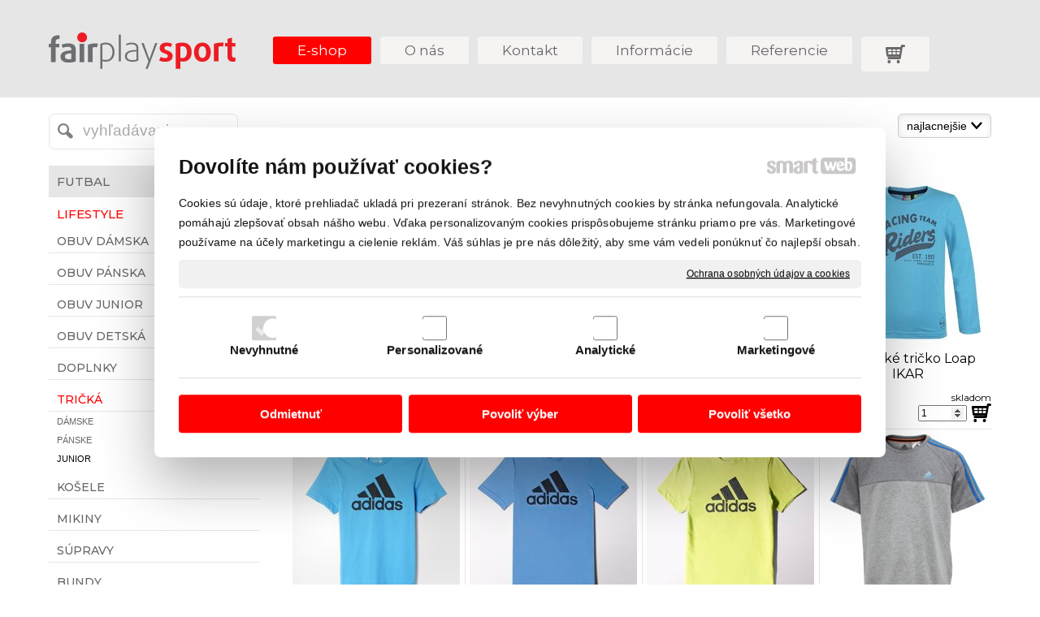

--- FILE ---
content_type: text/html; charset=UTF-8
request_url: https://www.fairplaysport.sk/lifestyle/tricka/junior/
body_size: 23425
content:
<!DOCTYPE html>
<!--
Smartweb 4.2 CMS
Copyright © 2025 Smartweb® s.r.o.

Informácie a obrázky publikované na tejto stránke aj jej grafický
vzhľad (webdesign) sú chránené autorským právom. Ani obrázky ani
informácie sa nesmú žiadným spôsobom ani žiadnou formou rozširovať,
alebo používať bez predchádzajúceho písomného súhlasu, s výnimkou,
ak je to výslovne dovolené.
-->
    <html xmlns="http://www.w3.org/1999/xhtml" xmlns:fb="http://ogp.me/ns/fb#"   lang="sk" data-site="fairplaysport.sk" data-client="1" data-responsive="1" data-maxwidth="1200" data-page="shop_5034cbacb2b9a" data-shop="1" data-useragent="" data-layout-type="layout" data-layout="" data-layout-content=""><head><meta charset="UTF-8"></meta>
    <meta name="HandheldFriendly" content="True"></meta>
    <meta name="viewport" content="width=device-width, initial-scale=1, user-scalable=1" id="meta-viewport"></meta>
    <meta name="apple-mobile-web-app-capable" content="yes"></meta>
    <meta name="apple-mobile-web-app-status-bar-style" content="black-translucent"></meta>
    <meta name="format-detection" content="telephone=no"></meta>
    <meta name="description" content="Široký sortiment športového oblečenia, obuvi a športových potrieb za bezkonkurenčné ceny."></meta>
    <meta name="abstract" content="Široký sortiment športového oblečenia, obuvi a športových potrieb za bezkonkurenčné ceny."></meta>
    <meta name="keywords" lang="sk" content="FUTBAL, VOLEJBAL, OUTDOOR, LIFESTYLE, FITNESS, AEROBIC, ACTIVE SPORT, LYŽOVANIE, CYKLISTIKA, BEH, FITNESS ZARIADENIE, TENIS, PLÁVANIE A POTÁPANIE, HÁDZANÁ, BASKETBAL, BADMINTON, OSTATNÉ, SNOWBOARDING, VÝŽIVOVÉ DOPLNKY, HOKEJ A KRASOKORČULOVANIE, SQUASH, BOX, ATLETIKA, FLORBAL, BASEBALL, IN-LINE A SKATE"></meta>
    
    <meta name="generator" content="smartweb"></meta>
    <meta name="robots" content="index,follow"></meta>
        <meta property="og:type" content="website"></meta>
        <meta property="og:url" content="https://www.fairplaysport.sk/lifestyle/tricka/junior/"></meta>
        <meta property="og:site_name" content="Fair Play Sport"></meta>
        <meta property="og:title" content="Fair Play Sport - TRIČKÁ - JUNIOR"></meta>

        <meta property="og:description" content="Široký sortiment športového oblečenia, obuvi a športových potrieb za bezkonkurenčné ceny."></meta>

        <meta name="twitter:card" content="summary"></meta>
        <meta name="twitter:site" content="fairplaysport.sk"></meta>
        <meta name="twitter:title" content="Fair Play Sport - TRIČKÁ - JUNIOR"></meta>
        <meta name="twitter:description" content="Široký sortiment športového oblečenia, obuvi a športových potrieb za bezkonkurenčné ceny."></meta>
        <meta name="twitter:url" content="https://www.fairplaysport.sk//lifestyle/tricka/junior/"></meta>

        <!--formatted--><title>Fair Play Sport - TRIČKÁ - JUNIOR</title><link rel="canonical" href="http://www.fairplaysport.sk/lifestyle/tricka/junior/"></link><link rel="stylesheet" type="text/css" href="/data_cache/fairplaysport.sk/cache/publish_layout/Webfonts.css?1765880990"></link>
    <link rel="stylesheet" type="text/css" href="/core/system/layout/layouts/Default.min.css?1712588546"></link>
    <link rel="stylesheet" type="text/css" href="/core/system/layout/layouts/DefaultEffects.min.css?1615580491"></link>
    <link rel="stylesheet" type="text/css" href="/core/system/layout/layouts/DefaultResponsive.min.css?1638143664"></link>
    <link rel="stylesheet" type="text/css" href="/core/system/layout/layouts/layout.min.css?1615580491"></link>
    <link rel="stylesheet" type="text/css" href="/data_cache/fairplaysport.sk/cache/publish_layout/layout_remote.css?1765880990"></link>
    <script type="application/ld+json">
        {
        "@context": "https://schema.org",
        "@type": "WebSite",
        "url": "https://www.fairplaysport.sk/",
        "potentialAction": [{
        "@type": "SearchAction",
        "target": "https://www.fairplaysport.sk/search/?q={q}",
        "query-input": "required name=q"
        }]
        }
    </script><script type="text/javascript" src="/core/scripts/privacy/definitions.min.js"></script><script type="text/javascript" src="/core/scripts/jquery-3.6.0.min.js"></script><script type="text/javascript" src="/core/scripts/jquery-migrate-3.0.0.min.js"></script><script type="text/javascript" src="/core/scripts/jquery-ui-1.12.1.custom.min.js?1.4"></script><script type="text/javascript" src="/core/scripts/jquery.ui.touch-punch.min.js"></script><script type="text/javascript" src="/core/scripts/circletype.plugins.js"></script><script type="text/javascript" src="/core/scripts/circletype.min.js"></script><script type="text/javascript" src="/core/scripts/jquery.printElement.min.js"></script><script type="text/javascript" src="/core/scripts/jquery.tooltip.min.js"></script><script type="text/javascript" src="/core/scripts/jquery.galleriffic.min.js"></script><script type="text/javascript" src="/core/scripts/owl.carousel.min.js"></script><script type="text/javascript" src="/core/scripts/jquery.cycle2.min.js"></script><script type="text/javascript" src="/core/scripts/jquery.cycle2.effects.min.js"></script><script type="text/javascript" src="/core/scripts/sw_scripts.min.js?5.8.14"></script><script type="text/javascript" src="/core/scripts/fileuploader.min.js"></script><script async src="https://www.googletagmanager.com/gtag/js?id=UA-53086374-1"></script><script type="text/javascript">
            window.dataLayer = window.dataLayer || [];
            function gtag(){dataLayer.push(arguments);}
            gtag('js', new Date());
            
            gtag('config', 'UA-53086374-1', {
                'page_title' : 'Fair Play Sport - TRIČKÁ - JUNIOR',
                'page_path': '/lifestyle/tricka/junior/'
            });
            googleLibs=true;
            
            var trackOutboundLink = function(url) {
                gtag('event', 'click', {
                'event_category': 'outbound',
                'event_label': url,
                'transport_type': 'beacon'
                });
            }
	     </script><link rel="stylesheet" href="/core/scripts/jquery.fancybox.min.css?3.2.10" type="text/css" media="screen"></link>

    <link rel="stylesheet" href="/core/scripts/jquery.galleriffic.css" type="text/css" media="screen"></link>
    

    <style type="text/css">article .Article .article_image small{color: #000000;} .GalleryImage small, .GalleryImageTop small{color: #000000;} .GalleryImage.border-medium .border{border-color: #e6e6e6;} .Image.border-medium .border{border-color: #e6e6e6;} .Hyperlink.border-medium .border{border-color: #e6e6e6;} .ThemeNavigation.theme_navigation .ThemeNavigationInitBlock.border-medium .border{border-color: #e6e6e6;} .ThemeNavigation.theme_navigation .ThemeNavigationItem:hover .ThemeNavigationInitBlock.overborder-medium .border{border-color: #b3b3b3;} .ThemeNavigation.theme_navigation .ThemeNavigationItem.show-attributes:hover .ThemeNavigationInitBlock.overborder-medium .border{border-bottom-color: transparent;} .ThemeNavigation.theme_navigation .ThemeNavigationItem.show-attributes:hover .ThemeNavigationShoppingCart .productAttributesData{border-left: 3px solid #b3b3b3;border-right: 3px solid #b3b3b3;border-bottom: 3px solid #b3b3b3;padding: 0 5px 10px 5px;} #Logo{width:100%;max-width:230px;height:45px;overflow:hidden;}</style>
    <noscript><link rel="stylesheet" type="text/css" href="/core/system/layout/layouts/DefaultNoScript.min.css?1615580491"></link>
    </noscript></head><body>
            
        <div  class="FixedTop"></div><div  id="main-buttons" data-width="275"><div><div class="main-header"><span class="icon-menu"></span></div><div class="main-close"><span class="icon-menu"></span></div></div><div><div class="main-contact" onclick="window.open('/kontakt/','_self')"><span class="icon-phone"></span></div></div><input type="hidden" id="shoppingcartlist_assign_active" value="1"/>
        </div><nav ><div id="NavSide"><div id="SearchNav" style="" class="Search"><div class="SearchInput_Div"><div class="icon-search-1"></div><div class="input-search"><form action="/search/" method="get" style="padding:0px; margin:0px;"><input type="text" id="qs1" name="q" class="SearchInput" accesskey="s" value="" placeholder="vyhľadávanie" data-placeholder="vyhľadávanie" autocomplete="off"/>

                                </form></div></div><div class="search_result_pos" style=""><div class="error-search"></div><div class="SearchResult"></div></div></div><div id="NavMenu"><ul class="menu-items"><li class="NavMenuLevel1 left active" data-name="e-shop"><div class="Menu-idm2"><a class="menu-item" href="/" target="_self"><span data-title="E-shop">E-shop</span></a><a class="menu-icon"><span class="icon-angle-down"></span></a></div><ul class="menu-items"><li class="NavMenuLevel2" data-name="futbal"><div class="Menu-idm9"><a class="menu-item" href="/futbal/" target="_self"><span data-title="FUTBAL">FUTBAL</span></a><a class="menu-icon"><span class="icon-angle-left"></span></a></div><ul class="menu-items none"><li class="NavMenuLevel3" data-name="sety"><div class="Menu-idm16"><a class="menu-item" href="/futbal/sety/" target="_self"><span data-title="SETY">SETY</span></a></div></li><li class="NavMenuLevel3" data-name="dresy"><div class="Menu-idm30"><a class="menu-item" href="/futbal/dresy/" target="_self"><span data-title="DRESY">DRESY</span></a><a class="menu-icon"><span class="icon-angle-left"></span></a></div><ul class="menu-items none"><li class="NavMenuLevel4" data-name="brankar"><div class="Menu-idm58"><a class="menu-item" href="/futbal/dresy/brankar/" target="_self"><span data-title="BRANKÁR">BRANKÁR</span></a></div></li><li class="NavMenuLevel4" data-name="komplet-kratky-rukav"><div class="Menu-idm65"><a class="menu-item" href="/futbal/dresy/komplet-kratky-rukav/" target="_self"><span data-title="KOMPLET - krátky rukáv">KOMPLET - krátky rukáv</span></a></div></li><li class="NavMenuLevel4" data-name="dres-kratky-rukav"><div class="Menu-idm79"><a class="menu-item" href="/futbal/dresy/dres-kratky-rukav/" target="_self"><span data-title="DRES - krátky rukáv">DRES - krátky rukáv</span></a></div></li><li class="NavMenuLevel4 last" data-name="dres-dlhy-rukav"><div class="Menu-idm86"><a class="menu-item" href="/futbal/dresy/dres-dlhy-rukav/" target="_self"><span data-title="DRES - dlhý rukáv">DRES - dlhý rukáv</span></a></div></li></ul></li><li class="NavMenuLevel3" data-name="nohavice"><div class="Menu-idm93"><a class="menu-item" href="/futbal/nohavice/" target="_self"><span data-title="NOHAVICE">NOHAVICE</span></a></div></li><li class="NavMenuLevel3" data-name="supravy"><div class="Menu-idm100"><a class="menu-item" href="/futbal/supravy/" target="_self"><span data-title="SÚPRAVY">SÚPRAVY</span></a><a class="menu-icon"><span class="icon-angle-left"></span></a></div><ul class="menu-items none"><li class="NavMenuLevel4" data-name="treningove"><div class="Menu-idm107"><a class="menu-item" href="/futbal/supravy/treningove/" target="_self"><span data-title="TRÉNINGOVÉ">TRÉNINGOVÉ</span></a></div></li><li class="NavMenuLevel4 last" data-name="vychadzkove"><div class="Menu-idm114"><a class="menu-item" href="/futbal/supravy/vychadzkove/" target="_self"><span data-title="VYCHÁDZKOVÉ">VYCHÁDZKOVÉ</span></a></div></li></ul></li><li class="NavMenuLevel3" data-name="sortky"><div class="Menu-idm121"><a class="menu-item" href="/futbal/sortky/" target="_self"><span data-title="ŠORTKY">ŠORTKY</span></a></div></li><li class="NavMenuLevel3" data-name="tricka"><div class="Menu-idm135"><a class="menu-item" href="/futbal/tricka/" target="_self"><span data-title="TRIČKÁ">TRIČKÁ</span></a></div></li><li class="NavMenuLevel3" data-name="bundy"><div class="Menu-idm142"><a class="menu-item" href="/futbal/bundy/" target="_self"><span data-title="BUNDY">BUNDY</span></a></div></li><li class="NavMenuLevel3" data-name="tasky"><div class="Menu-idm149"><a class="menu-item" href="/futbal/tasky/" target="_self"><span data-title="TAŠKY">TAŠKY</span></a></div></li><li class="NavMenuLevel3" data-name="doplnky"><div class="Menu-idm177"><a class="menu-item" href="/futbal/doplnky/" target="_self"><span data-title="DOPLNKY">DOPLNKY</span></a></div></li><li class="NavMenuLevel3" data-name="lopty"><div class="Menu-idm184"><a class="menu-item" href="/futbal/lopty/" target="_self"><span data-title="LOPTY">LOPTY</span></a></div></li><li class="NavMenuLevel3" data-name="chranice"><div class="Menu-idm191"><a class="menu-item" href="/futbal/chranice/" target="_self"><span data-title="CHRÁNIČE">CHRÁNIČE</span></a></div></li><li class="NavMenuLevel3" data-name="rukavice"><div class="Menu-idm198"><a class="menu-item" href="/futbal/rukavice/" target="_self"><span data-title="RUKAVICE">RUKAVICE</span></a></div></li><li class="NavMenuLevel3" data-name="obuv"><div class="Menu-idm205"><a class="menu-item" href="/futbal/obuv/" target="_self"><span data-title="OBUV">OBUV</span></a><a class="menu-icon"><span class="icon-angle-left"></span></a></div><ul class="menu-items none"><li class="NavMenuLevel4" data-name="indoor"><div class="Menu-idm212"><a class="menu-item" href="/futbal/obuv/indoor/" target="_self"><span data-title="INDOOR">INDOOR</span></a></div></li><li class="NavMenuLevel4" data-name="kopacky"><div class="Menu-idm219"><a class="menu-item" href="/futbal/obuv/kopacky/" target="_self"><span data-title="KOPAČKY">KOPAČKY</span></a></div></li><li class="NavMenuLevel4 last" data-name="turfy"><div class="Menu-idm226"><a class="menu-item" href="/futbal/obuv/turfy/" target="_self"><span data-title="TURFY">TURFY</span></a></div></li></ul></li><li class="NavMenuLevel3" data-name="flase-a-prenosky"><div class="Menu-idm233"><a class="menu-item" href="/futbal/flase-a-prenosky/" target="_self"><span data-title="FĽAŠE A PRENOSKY">FĽAŠE A PRENOSKY</span></a></div></li><li class="NavMenuLevel3" data-name="ostatne-prislusenstvo"><div class="Menu-idm240"><a class="menu-item" href="/futbal/ostatne-prislusenstvo/" target="_self"><span data-title="OSTATNÉ PRÍSLUŠENSTVO">OSTATNÉ PRÍSLUŠENSTVO</span></a></div></li><li class="NavMenuLevel3" data-name="nakrcniky"><div class="Menu-idm261"><a class="menu-item" href="/futbal/nakrcniky/" target="_self"><span data-title="NÁKRČNÍKY">NÁKRČNÍKY</span></a></div></li><li class="NavMenuLevel3" data-name="stulpne-a-ponozky"><div class="Menu-idm268"><a class="menu-item" href="/futbal/stulpne-a-ponozky/" target="_self"><span data-title="ŠTULPNE A PONOŽKY">ŠTULPNE A PONOŽKY</span></a><a class="menu-icon"><span class="icon-angle-left"></span></a></div><ul class="menu-items none"><li class="NavMenuLevel4" data-name="stulpne"><div class="Menu-idm275"><a class="menu-item" href="/futbal/stulpne-a-ponozky/stulpne/" target="_self"><span data-title="ŠTULPNE">ŠTULPNE</span></a></div></li><li class="NavMenuLevel4 last" data-name="ponozky"><div class="Menu-idm282"><a class="menu-item" href="/futbal/stulpne-a-ponozky/ponozky/" target="_self"><span data-title="PONOŽKY">PONOŽKY</span></a></div></li></ul></li><li class="NavMenuLevel3" data-name="deky"><div class="Menu-idm303"><a class="menu-item" href="/futbal/deky/" target="_self"><span data-title="DEKY">DEKY</span></a></div></li><li class="NavMenuLevel3" data-name="funkcne-sortky"><div class="Menu-idm310"><a class="menu-item" href="/futbal/funkcne-sortky/" target="_self"><span data-title="FUNKČNÉ ŠORTKY">FUNKČNÉ ŠORTKY</span></a></div></li><li class="NavMenuLevel3" data-name="funkcne-tricka"><div class="Menu-idm317"><a class="menu-item" href="/futbal/funkcne-tricka/" target="_self"><span data-title="FUNKČNÉ TRIČKÁ">FUNKČNÉ TRIČKÁ</span></a></div></li><li class="NavMenuLevel3" data-name="osusky-a-uteraky"><div class="Menu-idm324"><a class="menu-item" href="/futbal/osusky-a-uteraky/" target="_self"><span data-title="OSUŠKY A UTERÁKY">OSUŠKY A UTERÁKY</span></a></div></li><li class="NavMenuLevel3" data-name="mikiny"><div class="Menu-idm331"><a class="menu-item" href="/futbal/mikiny/" target="_self"><span data-title="MIKINY">MIKINY</span></a></div></li><li class="NavMenuLevel3" data-name="vybavenie-ihriska"><div class="Menu-idm338"><a class="menu-item" href="/futbal/vybavenie-ihriska/" target="_self"><span data-title="VYBAVENIE IHRISKA">VYBAVENIE IHRISKA</span></a><a class="menu-icon"><span class="icon-angle-left"></span></a></div><ul class="menu-items none"><li class="NavMenuLevel4 last" data-name="brany"><div class="Menu-idm345"><a class="menu-item" href="/futbal/vybavenie-ihriska/brany/" target="_self"><span data-title="BRÁNY">BRÁNY</span></a></div></li></ul></li><li class="NavMenuLevel3" data-name="katalogy"><div class="Menu-idm352"><a class="menu-item" href="/futbal/katalogy/" target="_self"><span data-title="KATALÓGY">KATALÓGY</span></a></div></li><li class="NavMenuLevel3 last" data-name="futbal"><div class="Menu-idm359"><a class="menu-item" href="/futbal/futbal/" target="_self"><span data-title="FUTBAL">FUTBAL</span></a><a class="menu-icon"><span class="icon-angle-left"></span></a></div><ul class="menu-items none"><li class="NavMenuLevel4 last" data-name="komplet-kratky-rukav"><div class="Menu-idm366"><a class="menu-item" href="/futbal/futbal/komplet-kratky-rukav/" target="_self"><span data-title="KOMPLET - krátky rukáv">KOMPLET - krátky rukáv</span></a></div></li></ul></li></ul></li><li class="NavMenuLevel2 active" data-name="lifestyle"><div class="Menu-idm373"><a class="menu-item" href="/lifestyle/" target="_self"><span data-title="LIFESTYLE">LIFESTYLE</span></a><a class="menu-icon"><span class="icon-angle-down"></span></a></div><ul class="menu-items"><li class="NavMenuLevel3" data-name="obuv-damska"><div class="Menu-idm380"><a class="menu-item" href="/lifestyle/obuv-damska/" target="_self"><span data-title="OBUV DÁMSKA">OBUV DÁMSKA</span></a><a class="menu-icon"><span class="icon-angle-left"></span></a></div><ul class="menu-items none"><li class="NavMenuLevel4" data-name="slapky-a-zabky"><div class="Menu-idm387"><a class="menu-item" href="/lifestyle/obuv-damska/slapky-a-zabky/" target="_self"><span data-title="ŠĽAPKY A ŽABKY">ŠĽAPKY A ŽABKY</span></a></div></li><li class="NavMenuLevel4" data-name="sportova"><div class="Menu-idm394"><a class="menu-item" href="/lifestyle/obuv-damska/sportova/" target="_self"><span data-title="ŠPORTOVÁ">ŠPORTOVÁ</span></a></div></li><li class="NavMenuLevel4 last" data-name="zimna"><div class="Menu-idm401"><a class="menu-item" href="/lifestyle/obuv-damska/zimna/" target="_self"><span data-title="ZIMNÁ">ZIMNÁ</span></a></div></li></ul></li><li class="NavMenuLevel3" data-name="obuv-panska"><div class="Menu-idm408"><a class="menu-item" href="/lifestyle/obuv-panska/" target="_self"><span data-title="OBUV PÁNSKA">OBUV PÁNSKA</span></a><a class="menu-icon"><span class="icon-angle-left"></span></a></div><ul class="menu-items none"><li class="NavMenuLevel4" data-name="slapky-a-zabky"><div class="Menu-idm415"><a class="menu-item" href="/lifestyle/obuv-panska/slapky-a-zabky/" target="_self"><span data-title="ŠĽAPKY A ŽABKY">ŠĽAPKY A ŽABKY</span></a></div></li><li class="NavMenuLevel4" data-name="sportova"><div class="Menu-idm422"><a class="menu-item" href="/lifestyle/obuv-panska/sportova/" target="_self"><span data-title="ŠPORTOVÁ">ŠPORTOVÁ</span></a></div></li><li class="NavMenuLevel4 last" data-name="zimna"><div class="Menu-idm429"><a class="menu-item" href="/lifestyle/obuv-panska/zimna/" target="_self"><span data-title="ZIMNÁ">ZIMNÁ</span></a></div></li></ul></li><li class="NavMenuLevel3" data-name="obuv-junior"><div class="Menu-idm443"><a class="menu-item" href="/lifestyle/obuv-junior/" target="_self"><span data-title="OBUV JUNIOR">OBUV JUNIOR</span></a><a class="menu-icon"><span class="icon-angle-left"></span></a></div><ul class="menu-items none"><li class="NavMenuLevel4" data-name="sportova"><div class="Menu-idm450"><a class="menu-item" href="/lifestyle/obuv-junior/sportova/" target="_self"><span data-title="ŠPORTOVÁ">ŠPORTOVÁ</span></a></div></li><li class="NavMenuLevel4" data-name="slapky-a-zabky"><div class="Menu-idm457"><a class="menu-item" href="/lifestyle/obuv-junior/slapky-a-zabky/" target="_self"><span data-title="ŠĽAPKY A ŽABKY">ŠĽAPKY A ŽABKY</span></a></div></li><li class="NavMenuLevel4 last" data-name="zimna"><div class="Menu-idm464"><a class="menu-item" href="/lifestyle/obuv-junior/zimna/" target="_self"><span data-title="ZIMNÁ">ZIMNÁ</span></a></div></li></ul></li><li class="NavMenuLevel3" data-name="obuv-detska"><div class="Menu-idm471"><a class="menu-item" href="/lifestyle/obuv-detska/" target="_self"><span data-title="OBUV DETSKÁ">OBUV DETSKÁ</span></a><a class="menu-icon"><span class="icon-angle-left"></span></a></div><ul class="menu-items none"><li class="NavMenuLevel4" data-name="sportova"><div class="Menu-idm478"><a class="menu-item" href="/lifestyle/obuv-detska/sportova/" target="_self"><span data-title="ŠPORTOVÁ">ŠPORTOVÁ</span></a></div></li><li class="NavMenuLevel4" data-name="zimna"><div class="Menu-idm485"><a class="menu-item" href="/lifestyle/obuv-detska/zimna/" target="_self"><span data-title="ZIMNÁ">ZIMNÁ</span></a></div></li><li class="NavMenuLevel4 last" data-name="sandalky"><div class="Menu-idm492"><a class="menu-item" href="/lifestyle/obuv-detska/sandalky/" target="_self"><span data-title="SANDÁLKY">SANDÁLKY</span></a></div></li></ul></li><li class="NavMenuLevel3" data-name="doplnky"><div class="Menu-idm499"><a class="menu-item" href="/lifestyle/doplnky/" target="_self"><span data-title="DOPLNKY">DOPLNKY</span></a><a class="menu-icon"><span class="icon-angle-left"></span></a></div><ul class="menu-items none"><li class="NavMenuLevel4" data-name="siltovky"><div class="Menu-idm506"><a class="menu-item" href="/lifestyle/doplnky/siltovky/" target="_self"><span data-title="ŠILTOVKY">ŠILTOVKY</span></a></div></li><li class="NavMenuLevel4" data-name="opasky"><div class="Menu-idm513"><a class="menu-item" href="/lifestyle/doplnky/opasky/" target="_self"><span data-title="OPASKY">OPASKY</span></a></div></li><li class="NavMenuLevel4" data-name="satky"><div class="Menu-idm520"><a class="menu-item" href="/lifestyle/doplnky/satky/" target="_self"><span data-title="ŠATKY">ŠATKY</span></a></div></li><li class="NavMenuLevel4" data-name="batohy"><div class="Menu-idm527"><a class="menu-item" href="/lifestyle/doplnky/batohy/" target="_self"><span data-title="BATOHY">BATOHY</span></a></div></li><li class="NavMenuLevel4" data-name="sportove-tasky-a-kabelky"><div class="Menu-idm534"><a class="menu-item" href="/lifestyle/doplnky/sportove-tasky-a-kabelky/" target="_self"><span data-title="ŠPORTOVÉ TAŠKY A KABELKY">ŠPORTOVÉ TAŠKY A KABELKY</span></a></div></li><li class="NavMenuLevel4" data-name="rukavice"><div class="Menu-idm541"><a class="menu-item" href="/lifestyle/doplnky/rukavice/" target="_self"><span data-title="RUKAVICE">RUKAVICE</span></a></div></li><li class="NavMenuLevel4" data-name="ciapky"><div class="Menu-idm548"><a class="menu-item" href="/lifestyle/doplnky/ciapky/" target="_self"><span data-title="ČIAPKY">ČIAPKY</span></a></div></li><li class="NavMenuLevel4" data-name="saly"><div class="Menu-idm555"><a class="menu-item" href="/lifestyle/doplnky/saly/" target="_self"><span data-title="ŠÁLY">ŠÁLY</span></a></div></li><li class="NavMenuLevel4" data-name="ponozky"><div class="Menu-idm562"><a class="menu-item" href="/lifestyle/doplnky/ponozky/" target="_self"><span data-title="PONOŽKY">PONOŽKY</span></a></div></li><li class="NavMenuLevel4" data-name="celenky"><div class="Menu-idm569"><a class="menu-item" href="/lifestyle/doplnky/celenky/" target="_self"><span data-title="ČELENKY">ČELENKY</span></a></div></li><li class="NavMenuLevel4" data-name="potitka"><div class="Menu-idm590"><a class="menu-item" href="/lifestyle/doplnky/potitka/" target="_self"><span data-title="POTÍTKA">POTÍTKA</span></a></div></li><li class="NavMenuLevel4" data-name="osusky-a-uteraky"><div class="Menu-idm597"><a class="menu-item" href="/lifestyle/doplnky/osusky-a-uteraky/" target="_self"><span data-title="OSUŠKY A UTERÁKY">OSUŠKY A UTERÁKY</span></a></div></li><li class="NavMenuLevel4" data-name="zimne-sety"><div class="Menu-idm604"><a class="menu-item" href="/lifestyle/doplnky/zimne-sety/" target="_self"><span data-title="ZIMNÉ SETY">ZIMNÉ SETY</span></a></div></li><li class="NavMenuLevel4 last" data-name="damske-ciapky"><div class="Menu-idm611"><a class="menu-item" href="/lifestyle/doplnky/damske-ciapky/" target="_self"><span data-title="DÁMSKE ČIAPKY">DÁMSKE ČIAPKY</span></a></div></li></ul></li><li class="NavMenuLevel3 active" data-name="tricka"><div class="Menu-idm618"><a class="menu-item" href="/lifestyle/tricka/" target="_self"><span data-title="TRIČKÁ">TRIČKÁ</span></a><a class="menu-icon"><span class="icon-angle-down"></span></a></div><ul class="menu-items"><li class="NavMenuLevel4" data-name="damske"><div class="Menu-idm625"><a class="menu-item" href="/lifestyle/tricka/damske/" target="_self"><span data-title="DÁMSKE">DÁMSKE</span></a></div></li><li class="NavMenuLevel4" data-name="panske"><div class="Menu-idm632"><a class="menu-item" href="/lifestyle/tricka/panske/" target="_self"><span data-title="PÁNSKE">PÁNSKE</span></a></div></li><li class="NavMenuLevel4 last active" data-name="junior"><div class="Menu-idm639"><a class="menu-item" href="/lifestyle/tricka/junior/" target="_self"><span data-title="JUNIOR">JUNIOR</span></a></div></li></ul></li><li class="NavMenuLevel3" data-name="kosele"><div class="Menu-idm653"><a class="menu-item" href="/lifestyle/kosele/" target="_self"><span data-title="KOŠELE">KOŠELE</span></a><a class="menu-icon"><span class="icon-angle-left"></span></a></div><ul class="menu-items none"><li class="NavMenuLevel4 last" data-name="panske"><div class="Menu-idm660"><a class="menu-item" href="/lifestyle/kosele/panske/" target="_self"><span data-title="PÁNSKE">PÁNSKE</span></a></div></li></ul></li><li class="NavMenuLevel3" data-name="mikiny"><div class="Menu-idm667"><a class="menu-item" href="/lifestyle/mikiny/" target="_self"><span data-title="MIKINY">MIKINY</span></a><a class="menu-icon"><span class="icon-angle-left"></span></a></div><ul class="menu-items none"><li class="NavMenuLevel4" data-name="damske"><div class="Menu-idm674"><a class="menu-item" href="/lifestyle/mikiny/damske/" target="_self"><span data-title="DÁMSKE">DÁMSKE</span></a></div></li><li class="NavMenuLevel4" data-name="panske"><div class="Menu-idm681"><a class="menu-item" href="/lifestyle/mikiny/panske/" target="_self"><span data-title="PÁNSKE">PÁNSKE</span></a></div></li><li class="NavMenuLevel4 last" data-name="junior"><div class="Menu-idm688"><a class="menu-item" href="/lifestyle/mikiny/junior/" target="_self"><span data-title="JUNIOR">JUNIOR</span></a></div></li></ul></li><li class="NavMenuLevel3" data-name="supravy"><div class="Menu-idm695"><a class="menu-item" href="/lifestyle/supravy/" target="_self"><span data-title="SÚPRAVY">SÚPRAVY</span></a><a class="menu-icon"><span class="icon-angle-left"></span></a></div><ul class="menu-items none"><li class="NavMenuLevel4" data-name="detske"><div class="Menu-idm702"><a class="menu-item" href="/lifestyle/supravy/detske/" target="_self"><span data-title="DETSKÉ">DETSKÉ</span></a></div></li><li class="NavMenuLevel4" data-name="panske"><div class="Menu-idm709"><a class="menu-item" href="/lifestyle/supravy/panske/" target="_self"><span data-title="PÁNSKE">PÁNSKE</span></a></div></li><li class="NavMenuLevel4" data-name="damske"><div class="Menu-idm716"><a class="menu-item" href="/lifestyle/supravy/damske/" target="_self"><span data-title="DÁMSKE">DÁMSKE</span></a></div></li><li class="NavMenuLevel4 last" data-name="junior"><div class="Menu-idm723"><a class="menu-item" href="/lifestyle/supravy/junior/" target="_self"><span data-title="JUNIOR">JUNIOR</span></a></div></li></ul></li><li class="NavMenuLevel3" data-name="bundy"><div class="Menu-idm730"><a class="menu-item" href="/lifestyle/bundy/" target="_self"><span data-title="BUNDY">BUNDY</span></a><a class="menu-icon"><span class="icon-angle-left"></span></a></div><ul class="menu-items none"><li class="NavMenuLevel4" data-name="damske"><div class="Menu-idm737"><a class="menu-item" href="/lifestyle/bundy/damske/" target="_self"><span data-title="DÁMSKE">DÁMSKE</span></a></div></li><li class="NavMenuLevel4" data-name="panske"><div class="Menu-idm744"><a class="menu-item" href="/lifestyle/bundy/panske/" target="_self"><span data-title="PÁNSKE">PÁNSKE</span></a></div></li><li class="NavMenuLevel4 last" data-name="junior"><div class="Menu-idm751"><a class="menu-item" href="/lifestyle/bundy/junior/" target="_self"><span data-title="JUNIOR">JUNIOR</span></a></div></li></ul></li><li class="NavMenuLevel3" data-name="vesty"><div class="Menu-idm758"><a class="menu-item" href="/lifestyle/vesty/" target="_self"><span data-title="VESTY">VESTY</span></a><a class="menu-icon"><span class="icon-angle-left"></span></a></div><ul class="menu-items none"><li class="NavMenuLevel4" data-name="damske"><div class="Menu-idm765"><a class="menu-item" href="/lifestyle/vesty/damske/" target="_self"><span data-title="DÁMSKE">DÁMSKE</span></a></div></li><li class="NavMenuLevel4 last" data-name="panske"><div class="Menu-idm772"><a class="menu-item" href="/lifestyle/vesty/panske/" target="_self"><span data-title="PÁNSKE">PÁNSKE</span></a></div></li></ul></li><li class="NavMenuLevel3" data-name="sortky"><div class="Menu-idm779"><a class="menu-item" href="/lifestyle/sortky/" target="_self"><span data-title="ŠORTKY">ŠORTKY</span></a><a class="menu-icon"><span class="icon-angle-left"></span></a></div><ul class="menu-items none"><li class="NavMenuLevel4" data-name="damske"><div class="Menu-idm786"><a class="menu-item" href="/lifestyle/sortky/damske/" target="_self"><span data-title="DÁMSKE">DÁMSKE</span></a></div></li><li class="NavMenuLevel4" data-name="panske"><div class="Menu-idm793"><a class="menu-item" href="/lifestyle/sortky/panske/" target="_self"><span data-title="PÁNSKE">PÁNSKE</span></a></div></li><li class="NavMenuLevel4 last" data-name="junior"><div class="Menu-idm800"><a class="menu-item" href="/lifestyle/sortky/junior/" target="_self"><span data-title="JUNIOR">JUNIOR</span></a></div></li></ul></li><li class="NavMenuLevel3" data-name="nohavice-sportove-3-4"><div class="Menu-idm807"><a class="menu-item" href="/lifestyle/nohavice-sportove-3-4/" target="_self"><span data-title="NOHAVICE ŠPORTOVÉ 3/4">NOHAVICE ŠPORTOVÉ 3/4</span></a><a class="menu-icon"><span class="icon-angle-left"></span></a></div><ul class="menu-items none"><li class="NavMenuLevel4" data-name="damske"><div class="Menu-idm814"><a class="menu-item" href="/lifestyle/nohavice-sportove-3-4/damske/" target="_self"><span data-title="DÁMSKE">DÁMSKE</span></a></div></li><li class="NavMenuLevel4" data-name="panske"><div class="Menu-idm821"><a class="menu-item" href="/lifestyle/nohavice-sportove-3-4/panske/" target="_self"><span data-title="PÁNSKE">PÁNSKE</span></a></div></li><li class="NavMenuLevel4 last" data-name="junior"><div class="Menu-idm828"><a class="menu-item" href="/lifestyle/nohavice-sportove-3-4/junior/" target="_self"><span data-title="JUNIOR">JUNIOR</span></a></div></li></ul></li><li class="NavMenuLevel3" data-name="nohavice-sportove-dlhe"><div class="Menu-idm835"><a class="menu-item" href="/lifestyle/nohavice-sportove-dlhe/" target="_self"><span data-title="NOHAVICE ŠPORTOVÉ DLHÉ">NOHAVICE ŠPORTOVÉ DLHÉ</span></a><a class="menu-icon"><span class="icon-angle-left"></span></a></div><ul class="menu-items none"><li class="NavMenuLevel4" data-name="damske"><div class="Menu-idm842"><a class="menu-item" href="/lifestyle/nohavice-sportove-dlhe/damske/" target="_self"><span data-title="DÁMSKE">DÁMSKE</span></a></div></li><li class="NavMenuLevel4" data-name="panske"><div class="Menu-idm849"><a class="menu-item" href="/lifestyle/nohavice-sportove-dlhe/panske/" target="_self"><span data-title="PÁNSKE">PÁNSKE</span></a></div></li><li class="NavMenuLevel4 last" data-name="junior"><div class="Menu-idm856"><a class="menu-item" href="/lifestyle/nohavice-sportove-dlhe/junior/" target="_self"><span data-title="JUNIOR">JUNIOR</span></a></div></li></ul></li><li class="NavMenuLevel3" data-name="obuv"><div class="Menu-idm877"><a class="menu-item" href="/lifestyle/obuv/" target="_self"><span data-title="OBUV">OBUV</span></a><a class="menu-icon"><span class="icon-angle-left"></span></a></div><ul class="menu-items none"><li class="NavMenuLevel4 last" data-name="panska"><div class="Menu-idm891"><a class="menu-item" href="/lifestyle/obuv/panska/" target="_self"><span data-title="PÁNSKA">PÁNSKA</span></a></div></li></ul></li><li class="NavMenuLevel3" data-name="spodne-pradlo"><div class="Menu-idm926"><a class="menu-item" href="/lifestyle/spodne-pradlo/" target="_self"><span data-title="SPODNÉ PRÁDLO">SPODNÉ PRÁDLO</span></a></div></li><li class="NavMenuLevel3" data-name="detske-sety"><div class="Menu-idm933"><a class="menu-item" href="/lifestyle/detske-sety/" target="_self"><span data-title="DETSKÉ SETY">DETSKÉ SETY</span></a></div></li><li class="NavMenuLevel3" data-name="kupacie-sortky"><div class="Menu-idm940"><a class="menu-item" href="/lifestyle/kupacie-sortky/" target="_self"><span data-title="KÚPACIE ŠORTKY">KÚPACIE ŠORTKY</span></a></div></li><li class="NavMenuLevel3 last" data-name="ponozky-fusakle"><div class="Menu-idm975"><a class="menu-item" href="/lifestyle/ponozky-fusakle/" target="_self"><span data-title="PONOŽKY FUSAKLE">PONOŽKY FUSAKLE</span></a></div></li></ul></li><li class="NavMenuLevel2" data-name="beh"><div class="Menu-idm989"><a class="menu-item" href="/beh/" target="_self"><span data-title="BEH">BEH</span></a><a class="menu-icon"><span class="icon-angle-left"></span></a></div><ul class="menu-items none"><li class="NavMenuLevel3" data-name="bundy"><div class="Menu-idm996"><a class="menu-item" href="/beh/bundy/" target="_self"><span data-title="BUNDY">BUNDY</span></a><a class="menu-icon"><span class="icon-angle-left"></span></a></div><ul class="menu-items none"><li class="NavMenuLevel4" data-name="panske"><div class="Menu-idm1003"><a class="menu-item" href="/beh/bundy/panske/" target="_self"><span data-title="PÁNSKE">PÁNSKE</span></a></div></li><li class="NavMenuLevel4" data-name="damske"><div class="Menu-idm1010"><a class="menu-item" href="/beh/bundy/damske/" target="_self"><span data-title="DÁMSKE">DÁMSKE</span></a></div></li><li class="NavMenuLevel4 last" data-name="junior"><div class="Menu-idm1017"><a class="menu-item" href="/beh/bundy/junior/" target="_self"><span data-title="JUNIOR">JUNIOR</span></a></div></li></ul></li><li class="NavMenuLevel3" data-name="nohavice"><div class="Menu-idm1024"><a class="menu-item" href="/beh/nohavice/" target="_self"><span data-title="NOHAVICE">NOHAVICE</span></a><a class="menu-icon"><span class="icon-angle-left"></span></a></div><ul class="menu-items none"><li class="NavMenuLevel4" data-name="damske"><div class="Menu-idm1038"><a class="menu-item" href="/beh/nohavice/damske/" target="_self"><span data-title="DÁMSKE">DÁMSKE</span></a></div></li><li class="NavMenuLevel4 last" data-name="panske"><div class="Menu-idm1045"><a class="menu-item" href="/beh/nohavice/panske/" target="_self"><span data-title="PÁNSKE">PÁNSKE</span></a></div></li></ul></li><li class="NavMenuLevel3" data-name="doplnky"><div class="Menu-idm1052"><a class="menu-item" href="/beh/doplnky/" target="_self"><span data-title="DOPLNKY">DOPLNKY</span></a><a class="menu-icon"><span class="icon-angle-left"></span></a></div><ul class="menu-items none"><li class="NavMenuLevel4" data-name="kompresia"><div class="Menu-idm1059"><a class="menu-item" href="/beh/doplnky/kompresia/" target="_self"><span data-title="KOMPRESIA">KOMPRESIA</span></a></div></li><li class="NavMenuLevel4" data-name="ciapky"><div class="Menu-idm1066"><a class="menu-item" href="/beh/doplnky/ciapky/" target="_self"><span data-title="ČIAPKY">ČIAPKY</span></a></div></li><li class="NavMenuLevel4" data-name="rukavice"><div class="Menu-idm1073"><a class="menu-item" href="/beh/doplnky/rukavice/" target="_self"><span data-title="RUKAVICE">RUKAVICE</span></a></div></li><li class="NavMenuLevel4" data-name="nakrcniky"><div class="Menu-idm1080"><a class="menu-item" href="/beh/doplnky/nakrcniky/" target="_self"><span data-title="NÁKRČNÍKY">NÁKRČNÍKY</span></a></div></li><li class="NavMenuLevel4" data-name="ponozky"><div class="Menu-idm1087"><a class="menu-item" href="/beh/doplnky/ponozky/" target="_self"><span data-title="PONOŽKY">PONOŽKY</span></a></div></li><li class="NavMenuLevel4" data-name="ciapky-a-celenky"><div class="Menu-idm1094"><a class="menu-item" href="/beh/doplnky/ciapky-a-celenky/" target="_self"><span data-title="ČIAPKY A ČELENKY">ČIAPKY A ČELENKY</span></a></div></li><li class="NavMenuLevel4 last" data-name="celenky"><div class="Menu-idm1108"><a class="menu-item" href="/beh/doplnky/celenky/" target="_self"><span data-title="ČELENKY">ČELENKY</span></a></div></li></ul></li><li class="NavMenuLevel3" data-name="tricka"><div class="Menu-idm1115"><a class="menu-item" href="/beh/tricka/" target="_self"><span data-title="TRIČKÁ">TRIČKÁ</span></a><a class="menu-icon"><span class="icon-angle-left"></span></a></div><ul class="menu-items none"><li class="NavMenuLevel4" data-name="damske"><div class="Menu-idm1122"><a class="menu-item" href="/beh/tricka/damske/" target="_self"><span data-title="DÁMSKE">DÁMSKE</span></a></div></li><li class="NavMenuLevel4 last" data-name="panske"><div class="Menu-idm1129"><a class="menu-item" href="/beh/tricka/panske/" target="_self"><span data-title="PÁNSKE">PÁNSKE</span></a></div></li></ul></li><li class="NavMenuLevel3" data-name="sortky"><div class="Menu-idm1150"><a class="menu-item" href="/beh/sortky/" target="_self"><span data-title="ŠORTKY">ŠORTKY</span></a><a class="menu-icon"><span class="icon-angle-left"></span></a></div><ul class="menu-items none"><li class="NavMenuLevel4" data-name="damske"><div class="Menu-idm1157"><a class="menu-item" href="/beh/sortky/damske/" target="_self"><span data-title="DÁMSKE">DÁMSKE</span></a></div></li><li class="NavMenuLevel4 last" data-name="panske"><div class="Menu-idm1164"><a class="menu-item" href="/beh/sortky/panske/" target="_self"><span data-title="PÁNSKE">PÁNSKE</span></a></div></li></ul></li><li class="NavMenuLevel3" data-name="obuv"><div class="Menu-idm1171"><a class="menu-item" href="/beh/obuv/" target="_self"><span data-title="OBUV">OBUV</span></a><a class="menu-icon"><span class="icon-angle-left"></span></a></div><ul class="menu-items none"><li class="NavMenuLevel4" data-name="damska"><div class="Menu-idm1178"><a class="menu-item" href="/beh/obuv/damska/" target="_self"><span data-title="DÁMSKA">DÁMSKA</span></a></div></li><li class="NavMenuLevel4" data-name="panska"><div class="Menu-idm1185"><a class="menu-item" href="/beh/obuv/panska/" target="_self"><span data-title="PÁNSKA">PÁNSKA</span></a></div></li><li class="NavMenuLevel4 last" data-name="junior"><div class="Menu-idm1192"><a class="menu-item" href="/beh/obuv/junior/" target="_self"><span data-title="JUNIOR">JUNIOR</span></a></div></li></ul></li><li class="NavMenuLevel3" data-name="termopradlo"><div class="Menu-idm1213"><a class="menu-item" href="/beh/termopradlo/" target="_self"><span data-title="TERMOPRÁDLO">TERMOPRÁDLO</span></a><a class="menu-icon"><span class="icon-angle-left"></span></a></div><ul class="menu-items none"><li class="NavMenuLevel4 last" data-name="damske"><div class="Menu-idm1220"><a class="menu-item" href="/beh/termopradlo/damske/" target="_self"><span data-title="DÁMSKE">DÁMSKE</span></a></div></li></ul></li><li class="NavMenuLevel3 last" data-name="mikiny"><div class="Menu-idm1227"><a class="menu-item" href="/beh/mikiny/" target="_self"><span data-title="MIKINY">MIKINY</span></a><a class="menu-icon"><span class="icon-angle-left"></span></a></div><ul class="menu-items none"><li class="NavMenuLevel4" data-name="panske"><div class="Menu-idm1234"><a class="menu-item" href="/beh/mikiny/panske/" target="_self"><span data-title="PÁNSKE">PÁNSKE</span></a></div></li><li class="NavMenuLevel4 last" data-name="damske"><div class="Menu-idm1241"><a class="menu-item" href="/beh/mikiny/damske/" target="_self"><span data-title="DÁMSKE">DÁMSKE</span></a></div></li></ul></li></ul></li><li class="NavMenuLevel2" data-name="cyklistika"><div class="Menu-idm1276"><a class="menu-item" href="/cyklistika/" target="_self"><span data-title="CYKLISTIKA">CYKLISTIKA</span></a><a class="menu-icon"><span class="icon-angle-left"></span></a></div><ul class="menu-items none"><li class="NavMenuLevel3" data-name="bundy"><div class="Menu-idm1283"><a class="menu-item" href="/cyklistika/bundy/" target="_self"><span data-title="BUNDY">BUNDY</span></a><a class="menu-icon"><span class="icon-angle-left"></span></a></div><ul class="menu-items none"><li class="NavMenuLevel4" data-name="panske"><div class="Menu-idm1290"><a class="menu-item" href="/cyklistika/bundy/panske/" target="_self"><span data-title="PÁNSKE">PÁNSKE</span></a></div></li><li class="NavMenuLevel4" data-name="damske"><div class="Menu-idm1297"><a class="menu-item" href="/cyklistika/bundy/damske/" target="_self"><span data-title="DÁMSKE">DÁMSKE</span></a></div></li><li class="NavMenuLevel4" data-name="unisex"><div class="Menu-idm1304"><a class="menu-item" href="/cyklistika/bundy/unisex/" target="_self"><span data-title="UNISEX">UNISEX</span></a></div></li><li class="NavMenuLevel4 last" data-name="junior"><div class="Menu-idm1311"><a class="menu-item" href="/cyklistika/bundy/junior/" target="_self"><span data-title="JUNIOR">JUNIOR</span></a></div></li></ul></li><li class="NavMenuLevel3" data-name="batohy"><div class="Menu-idm1318"><a class="menu-item" href="/cyklistika/batohy/" target="_self"><span data-title="BATOHY">BATOHY</span></a></div></li><li class="NavMenuLevel3" data-name="dresy"><div class="Menu-idm1325"><a class="menu-item" href="/cyklistika/dresy/" target="_self"><span data-title="DRESY">DRESY</span></a><a class="menu-icon"><span class="icon-angle-left"></span></a></div><ul class="menu-items none"><li class="NavMenuLevel4" data-name="panske"><div class="Menu-idm1332"><a class="menu-item" href="/cyklistika/dresy/panske/" target="_self"><span data-title="PÁNSKE">PÁNSKE</span></a></div></li><li class="NavMenuLevel4 last" data-name="damske"><div class="Menu-idm1339"><a class="menu-item" href="/cyklistika/dresy/damske/" target="_self"><span data-title="DÁMSKE">DÁMSKE</span></a></div></li></ul></li><li class="NavMenuLevel3" data-name="nohavice"><div class="Menu-idm1346"><a class="menu-item" href="/cyklistika/nohavice/" target="_self"><span data-title="NOHAVICE">NOHAVICE</span></a><a class="menu-icon"><span class="icon-angle-left"></span></a></div><ul class="menu-items none"><li class="NavMenuLevel4" data-name="panske"><div class="Menu-idm1353"><a class="menu-item" href="/cyklistika/nohavice/panske/" target="_self"><span data-title="PÁNSKE">PÁNSKE</span></a></div></li><li class="NavMenuLevel4 last" data-name="damske"><div class="Menu-idm1360"><a class="menu-item" href="/cyklistika/nohavice/damske/" target="_self"><span data-title="DÁMSKE">DÁMSKE</span></a></div></li></ul></li><li class="NavMenuLevel3" data-name="sukne"><div class="Menu-idm1367"><a class="menu-item" href="/cyklistika/sukne/" target="_self"><span data-title="SUKNE">SUKNE</span></a></div></li><li class="NavMenuLevel3" data-name="vesty"><div class="Menu-idm1381"><a class="menu-item" href="/cyklistika/vesty/" target="_self"><span data-title="VESTY">VESTY</span></a><a class="menu-icon"><span class="icon-angle-left"></span></a></div><ul class="menu-items none"><li class="NavMenuLevel4" data-name="panske"><div class="Menu-idm1388"><a class="menu-item" href="/cyklistika/vesty/panske/" target="_self"><span data-title="PÁNSKE">PÁNSKE</span></a></div></li><li class="NavMenuLevel4 last" data-name="damske"><div class="Menu-idm1395"><a class="menu-item" href="/cyklistika/vesty/damske/" target="_self"><span data-title="DÁMSKE">DÁMSKE</span></a></div></li></ul></li><li class="NavMenuLevel3" data-name="doplnky"><div class="Menu-idm1402"><a class="menu-item" href="/cyklistika/doplnky/" target="_self"><span data-title="DOPLNKY">DOPLNKY</span></a><a class="menu-icon"><span class="icon-angle-left"></span></a></div><ul class="menu-items none"><li class="NavMenuLevel4" data-name="rukavice"><div class="Menu-idm1409"><a class="menu-item" href="/cyklistika/doplnky/rukavice/" target="_self"><span data-title="RUKAVICE">RUKAVICE</span></a></div></li><li class="NavMenuLevel4" data-name="ponozky"><div class="Menu-idm1416"><a class="menu-item" href="/cyklistika/doplnky/ponozky/" target="_self"><span data-title="PONOŽKY">PONOŽKY</span></a></div></li><li class="NavMenuLevel4" data-name="navleky"><div class="Menu-idm1423"><a class="menu-item" href="/cyklistika/doplnky/navleky/" target="_self"><span data-title="NÁVLEKY">NÁVLEKY</span></a></div></li><li class="NavMenuLevel4 last" data-name="flase"><div class="Menu-idm1430"><a class="menu-item" href="/cyklistika/doplnky/flase/" target="_self"><span data-title="FĽAŠE">FĽAŠE</span></a></div></li></ul></li><li class="NavMenuLevel3" data-name="tricka"><div class="Menu-idm1437"><a class="menu-item" href="/cyklistika/tricka/" target="_self"><span data-title="TRIČKÁ">TRIČKÁ</span></a><a class="menu-icon"><span class="icon-angle-left"></span></a></div><ul class="menu-items none"><li class="NavMenuLevel4" data-name="panske"><div class="Menu-idm1444"><a class="menu-item" href="/cyklistika/tricka/panske/" target="_self"><span data-title="PÁNSKE">PÁNSKE</span></a></div></li><li class="NavMenuLevel4 last" data-name="damske"><div class="Menu-idm1451"><a class="menu-item" href="/cyklistika/tricka/damske/" target="_self"><span data-title="DÁMSKE">DÁMSKE</span></a></div></li></ul></li><li class="NavMenuLevel3 last" data-name="mikiny"><div class="Menu-idm1486"><a class="menu-item" href="/cyklistika/mikiny/" target="_self"><span data-title="MIKINY">MIKINY</span></a><a class="menu-icon"><span class="icon-angle-left"></span></a></div><ul class="menu-items none"><li class="NavMenuLevel4" data-name="panske"><div class="Menu-idm1493"><a class="menu-item" href="/cyklistika/mikiny/panske/" target="_self"><span data-title="PÁNSKE">PÁNSKE</span></a></div></li><li class="NavMenuLevel4 last" data-name="damske"><div class="Menu-idm1500"><a class="menu-item" href="/cyklistika/mikiny/damske/" target="_self"><span data-title="DÁMSKE">DÁMSKE</span></a></div></li></ul></li></ul></li><li class="NavMenuLevel2" data-name="volejbal"><div class="Menu-idm1507"><a class="menu-item" href="/volejbal/" target="_self"><span data-title="VOLEJBAL">VOLEJBAL</span></a><a class="menu-icon"><span class="icon-angle-left"></span></a></div><ul class="menu-items none"><li class="NavMenuLevel3" data-name="dresy"><div class="Menu-idm1514"><a class="menu-item" href="/volejbal/dresy/" target="_self"><span data-title="DRESY">DRESY</span></a><a class="menu-icon"><span class="icon-angle-left"></span></a></div><ul class="menu-items none"><li class="NavMenuLevel4" data-name="damske"><div class="Menu-idm1521"><a class="menu-item" href="/volejbal/dresy/damske/" target="_self"><span data-title="DÁMSKE">DÁMSKE</span></a></div></li><li class="NavMenuLevel4 last" data-name="panske"><div class="Menu-idm1528"><a class="menu-item" href="/volejbal/dresy/panske/" target="_self"><span data-title="PÁNSKE">PÁNSKE</span></a></div></li></ul></li><li class="NavMenuLevel3" data-name="obuv"><div class="Menu-idm1535"><a class="menu-item" href="/volejbal/obuv/" target="_self"><span data-title="OBUV">OBUV</span></a><a class="menu-icon"><span class="icon-angle-left"></span></a></div><ul class="menu-items none"><li class="NavMenuLevel4 last" data-name="indoor"><div class="Menu-idm1542"><a class="menu-item" href="/volejbal/obuv/indoor/" target="_self"><span data-title="INDOOR">INDOOR</span></a></div></li></ul></li><li class="NavMenuLevel3" data-name="chranice"><div class="Menu-idm1549"><a class="menu-item" href="/volejbal/chranice/" target="_self"><span data-title="CHRÁNIČE">CHRÁNIČE</span></a></div></li><li class="NavMenuLevel3 last" data-name="lopty"><div class="Menu-idm1556"><a class="menu-item" href="/volejbal/lopty/" target="_self"><span data-title="LOPTY">LOPTY</span></a></div></li></ul></li><li class="NavMenuLevel2" data-name="outdoor"><div class="Menu-idm1563"><a class="menu-item" href="/outdoor/" target="_self"><span data-title="OUTDOOR">OUTDOOR</span></a><a class="menu-icon"><span class="icon-angle-left"></span></a></div><ul class="menu-items none"><li class="NavMenuLevel3" data-name="mikiny"><div class="Menu-idm1570"><a class="menu-item" href="/outdoor/mikiny/" target="_self"><span data-title="MIKINY">MIKINY</span></a><a class="menu-icon"><span class="icon-angle-left"></span></a></div><ul class="menu-items none"><li class="NavMenuLevel4 last" data-name="damske"><div class="Menu-idm1577"><a class="menu-item" href="/outdoor/mikiny/damske/" target="_self"><span data-title="DÁMSKE">DÁMSKE</span></a></div></li></ul></li><li class="NavMenuLevel3" data-name="nohavice"><div class="Menu-idm1591"><a class="menu-item" href="/outdoor/nohavice/" target="_self"><span data-title="NOHAVICE">NOHAVICE</span></a><a class="menu-icon"><span class="icon-angle-left"></span></a></div><ul class="menu-items none"><li class="NavMenuLevel4" data-name="damske"><div class="Menu-idm1598"><a class="menu-item" href="/outdoor/nohavice/damske/" target="_self"><span data-title="DÁMSKE">DÁMSKE</span></a></div></li><li class="NavMenuLevel4 last" data-name="panske"><div class="Menu-idm1605"><a class="menu-item" href="/outdoor/nohavice/panske/" target="_self"><span data-title="PÁNSKE">PÁNSKE</span></a></div></li></ul></li><li class="NavMenuLevel3" data-name="bundy"><div class="Menu-idm1612"><a class="menu-item" href="/outdoor/bundy/" target="_self"><span data-title="BUNDY">BUNDY</span></a><a class="menu-icon"><span class="icon-angle-left"></span></a></div><ul class="menu-items none"><li class="NavMenuLevel4" data-name="damske"><div class="Menu-idm1619"><a class="menu-item" href="/outdoor/bundy/damske/" target="_self"><span data-title="DÁMSKE">DÁMSKE</span></a></div></li><li class="NavMenuLevel4" data-name="panske"><div class="Menu-idm1626"><a class="menu-item" href="/outdoor/bundy/panske/" target="_self"><span data-title="PÁNSKE">PÁNSKE</span></a></div></li><li class="NavMenuLevel4 last" data-name="junior"><div class="Menu-idm1633"><a class="menu-item" href="/outdoor/bundy/junior/" target="_self"><span data-title="JUNIOR">JUNIOR</span></a></div></li></ul></li><li class="NavMenuLevel3" data-name="batohy"><div class="Menu-idm1640"><a class="menu-item" href="/outdoor/batohy/" target="_self"><span data-title="BATOHY">BATOHY</span></a></div></li><li class="NavMenuLevel3" data-name="spacie-vaky"><div class="Menu-idm1654"><a class="menu-item" href="/outdoor/spacie-vaky/" target="_self"><span data-title="SPACIE VAKY">SPACIE VAKY</span></a></div></li><li class="NavMenuLevel3" data-name="karimatky"><div class="Menu-idm1661"><a class="menu-item" href="/outdoor/karimatky/" target="_self"><span data-title="KARIMATKY">KARIMATKY</span></a></div></li><li class="NavMenuLevel3" data-name="stany"><div class="Menu-idm1668"><a class="menu-item" href="/outdoor/stany/" target="_self"><span data-title="STANY">STANY</span></a></div></li><li class="NavMenuLevel3" data-name="doplnky"><div class="Menu-idm1675"><a class="menu-item" href="/outdoor/doplnky/" target="_self"><span data-title="DOPLNKY">DOPLNKY</span></a><a class="menu-icon"><span class="icon-angle-left"></span></a></div><ul class="menu-items none"><li class="NavMenuLevel4" data-name="rukavice"><div class="Menu-idm1682"><a class="menu-item" href="/outdoor/doplnky/rukavice/" target="_self"><span data-title="RUKAVICE">RUKAVICE</span></a></div></li><li class="NavMenuLevel4" data-name="ponozky"><div class="Menu-idm1689"><a class="menu-item" href="/outdoor/doplnky/ponozky/" target="_self"><span data-title="PONOŽKY">PONOŽKY</span></a></div></li><li class="NavMenuLevel4 last" data-name="nakrcniky"><div class="Menu-idm1703"><a class="menu-item" href="/outdoor/doplnky/nakrcniky/" target="_self"><span data-title="NÁKRČNÍKY">NÁKRČNÍKY</span></a></div></li></ul></li><li class="NavMenuLevel3" data-name="obuv"><div class="Menu-idm1710"><a class="menu-item" href="/outdoor/obuv/" target="_self"><span data-title="OBUV">OBUV</span></a><a class="menu-icon"><span class="icon-angle-left"></span></a></div><ul class="menu-items none"><li class="NavMenuLevel4" data-name="damska"><div class="Menu-idm1717"><a class="menu-item" href="/outdoor/obuv/damska/" target="_self"><span data-title="DÁMSKA">DÁMSKA</span></a></div></li><li class="NavMenuLevel4" data-name="panska"><div class="Menu-idm1724"><a class="menu-item" href="/outdoor/obuv/panska/" target="_self"><span data-title="PÁNSKA">PÁNSKA</span></a></div></li><li class="NavMenuLevel4 last" data-name="junior"><div class="Menu-idm1731"><a class="menu-item" href="/outdoor/obuv/junior/" target="_self"><span data-title="JUNIOR">JUNIOR</span></a></div></li></ul></li><li class="NavMenuLevel3" data-name="kosele"><div class="Menu-idm1738"><a class="menu-item" href="/outdoor/kosele/" target="_self"><span data-title="KOŠELE">KOŠELE</span></a><a class="menu-icon"><span class="icon-angle-left"></span></a></div><ul class="menu-items none"><li class="NavMenuLevel4 last" data-name="panske"><div class="Menu-idm1745"><a class="menu-item" href="/outdoor/kosele/panske/" target="_self"><span data-title="PÁNSKE">PÁNSKE</span></a></div></li></ul></li><li class="NavMenuLevel3" data-name="vesty"><div class="Menu-idm1752"><a class="menu-item" href="/outdoor/vesty/" target="_self"><span data-title="VESTY">VESTY</span></a><a class="menu-icon"><span class="icon-angle-left"></span></a></div><ul class="menu-items none"><li class="NavMenuLevel4 last" data-name="panske"><div class="Menu-idm1759"><a class="menu-item" href="/outdoor/vesty/panske/" target="_self"><span data-title="PÁNSKE">PÁNSKE</span></a></div></li></ul></li><li class="NavMenuLevel3" data-name="termopradlo"><div class="Menu-idm1766"><a class="menu-item" href="/outdoor/termopradlo/" target="_self"><span data-title="TERMOPRÁDLO">TERMOPRÁDLO</span></a><a class="menu-icon"><span class="icon-angle-left"></span></a></div><ul class="menu-items none"><li class="NavMenuLevel4" data-name="panske"><div class="Menu-idm1773"><a class="menu-item" href="/outdoor/termopradlo/panske/" target="_self"><span data-title="PÁNSKE">PÁNSKE</span></a></div></li><li class="NavMenuLevel4" data-name="damske"><div class="Menu-idm1780"><a class="menu-item" href="/outdoor/termopradlo/damske/" target="_self"><span data-title="DÁMSKE">DÁMSKE</span></a></div></li><li class="NavMenuLevel4 last" data-name="detske"><div class="Menu-idm1787"><a class="menu-item" href="/outdoor/termopradlo/detske/" target="_self"><span data-title="DETSKÉ">DETSKÉ</span></a></div></li></ul></li><li class="NavMenuLevel3" data-name="tricka"><div class="Menu-idm1794"><a class="menu-item" href="/outdoor/tricka/" target="_self"><span data-title="TRIČKÁ">TRIČKÁ</span></a><a class="menu-icon"><span class="icon-angle-left"></span></a></div><ul class="menu-items none"><li class="NavMenuLevel4" data-name="panske"><div class="Menu-idm1801"><a class="menu-item" href="/outdoor/tricka/panske/" target="_self"><span data-title="PÁNSKE">PÁNSKE</span></a></div></li><li class="NavMenuLevel4 last" data-name="damske"><div class="Menu-idm1808"><a class="menu-item" href="/outdoor/tricka/damske/" target="_self"><span data-title="DÁMSKE">DÁMSKE</span></a></div></li></ul></li><li class="NavMenuLevel3" data-name="mikiny-a-svetre"><div class="Menu-idm1815"><a class="menu-item" href="/outdoor/mikiny-a-svetre/" target="_self"><span data-title="MIKINY A SVETRE">MIKINY A SVETRE</span></a><a class="menu-icon"><span class="icon-angle-left"></span></a></div><ul class="menu-items none"><li class="NavMenuLevel4" data-name="damske"><div class="Menu-idm1822"><a class="menu-item" href="/outdoor/mikiny-a-svetre/damske/" target="_self"><span data-title="DÁMSKE">DÁMSKE</span></a></div></li><li class="NavMenuLevel4 last" data-name="panske"><div class="Menu-idm1829"><a class="menu-item" href="/outdoor/mikiny-a-svetre/panske/" target="_self"><span data-title="PÁNSKE">PÁNSKE</span></a></div></li></ul></li><li class="NavMenuLevel3" data-name="prsiplaste"><div class="Menu-idm1836"><a class="menu-item" href="/outdoor/prsiplaste/" target="_self"><span data-title="PRŠIPLÁŠTE">PRŠIPLÁŠTE</span></a></div></li><li class="NavMenuLevel3 last" data-name="prislusenstvo"><div class="Menu-idm1864"><a class="menu-item" href="/outdoor/prislusenstvo/" target="_self"><span data-title="PRÍSLUŠENSTVO">PRÍSLUŠENSTVO</span></a></div></li></ul></li><li class="NavMenuLevel2" data-name="fitness-a-zumba"><div class="Menu-idm1871"><a class="menu-item" href="/fitness-a-zumba/" target="_self"><span data-title="FITNESS a ZUMBA">FITNESS a ZUMBA</span></a><a class="menu-icon"><span class="icon-angle-left"></span></a></div><ul class="menu-items none"><li class="NavMenuLevel3" data-name="tricka"><div class="Menu-idm1878"><a class="menu-item" href="/fitness-a-zumba/tricka/" target="_self"><span data-title="TRIČKÁ">TRIČKÁ</span></a><a class="menu-icon"><span class="icon-angle-left"></span></a></div><ul class="menu-items none"><li class="NavMenuLevel4" data-name="damske"><div class="Menu-idm1885"><a class="menu-item" href="/fitness-a-zumba/tricka/damske/" target="_self"><span data-title="DÁMSKE">DÁMSKE</span></a></div></li><li class="NavMenuLevel4" data-name="panske"><div class="Menu-idm1892"><a class="menu-item" href="/fitness-a-zumba/tricka/panske/" target="_self"><span data-title="PÁNSKE">PÁNSKE</span></a></div></li><li class="NavMenuLevel4 last" data-name="junior"><div class="Menu-idm1899"><a class="menu-item" href="/fitness-a-zumba/tricka/junior/" target="_self"><span data-title="JUNIOR">JUNIOR</span></a></div></li></ul></li><li class="NavMenuLevel3" data-name="nohavice-sportove-3-4"><div class="Menu-idm1906"><a class="menu-item" href="/fitness-a-zumba/nohavice-sportove-3-4/" target="_self"><span data-title="NOHAVICE ŠPORTOVÉ 3/4">NOHAVICE ŠPORTOVÉ 3/4</span></a><a class="menu-icon"><span class="icon-angle-left"></span></a></div><ul class="menu-items none"><li class="NavMenuLevel4" data-name="damske"><div class="Menu-idm1913"><a class="menu-item" href="/fitness-a-zumba/nohavice-sportove-3-4/damske/" target="_self"><span data-title="DÁMSKE">DÁMSKE</span></a></div></li><li class="NavMenuLevel4 last" data-name="junior"><div class="Menu-idm1927"><a class="menu-item" href="/fitness-a-zumba/nohavice-sportove-3-4/junior/" target="_self"><span data-title="JUNIOR">JUNIOR</span></a></div></li></ul></li><li class="NavMenuLevel3" data-name="sortky"><div class="Menu-idm1934"><a class="menu-item" href="/fitness-a-zumba/sortky/" target="_self"><span data-title="ŠORTKY">ŠORTKY</span></a><a class="menu-icon"><span class="icon-angle-left"></span></a></div><ul class="menu-items none"><li class="NavMenuLevel4" data-name="panske"><div class="Menu-idm1941"><a class="menu-item" href="/fitness-a-zumba/sortky/panske/" target="_self"><span data-title="PÁNSKE">PÁNSKE</span></a></div></li><li class="NavMenuLevel4 last" data-name="damske"><div class="Menu-idm1948"><a class="menu-item" href="/fitness-a-zumba/sortky/damske/" target="_self"><span data-title="DÁMSKE">DÁMSKE</span></a></div></li></ul></li><li class="NavMenuLevel3" data-name="nohavice-sportove-dlhe"><div class="Menu-idm1955"><a class="menu-item" href="/fitness-a-zumba/nohavice-sportove-dlhe/" target="_self"><span data-title="NOHAVICE ŠPORTOVÉ DLHÉ">NOHAVICE ŠPORTOVÉ DLHÉ</span></a><a class="menu-icon"><span class="icon-angle-left"></span></a></div><ul class="menu-items none"><li class="NavMenuLevel4" data-name="damske"><div class="Menu-idm1962"><a class="menu-item" href="/fitness-a-zumba/nohavice-sportove-dlhe/damske/" target="_self"><span data-title="DÁMSKE">DÁMSKE</span></a></div></li><li class="NavMenuLevel4" data-name="panske"><div class="Menu-idm1969"><a class="menu-item" href="/fitness-a-zumba/nohavice-sportove-dlhe/panske/" target="_self"><span data-title="PÁNSKE">PÁNSKE</span></a></div></li><li class="NavMenuLevel4 last" data-name="junior"><div class="Menu-idm1976"><a class="menu-item" href="/fitness-a-zumba/nohavice-sportove-dlhe/junior/" target="_self"><span data-title="JUNIOR">JUNIOR</span></a></div></li></ul></li><li class="NavMenuLevel3" data-name="mikiny"><div class="Menu-idm1983"><a class="menu-item" href="/fitness-a-zumba/mikiny/" target="_self"><span data-title="MIKINY">MIKINY</span></a><a class="menu-icon"><span class="icon-angle-left"></span></a></div><ul class="menu-items none"><li class="NavMenuLevel4" data-name="damske"><div class="Menu-idm1990"><a class="menu-item" href="/fitness-a-zumba/mikiny/damske/" target="_self"><span data-title="DÁMSKE">DÁMSKE</span></a></div></li><li class="NavMenuLevel4 last" data-name="panske"><div class="Menu-idm1997"><a class="menu-item" href="/fitness-a-zumba/mikiny/panske/" target="_self"><span data-title="PÁNSKE">PÁNSKE</span></a></div></li></ul></li><li class="NavMenuLevel3" data-name="obuv"><div class="Menu-idm2004"><a class="menu-item" href="/fitness-a-zumba/obuv/" target="_self"><span data-title="OBUV">OBUV</span></a><a class="menu-icon"><span class="icon-angle-left"></span></a></div><ul class="menu-items none"><li class="NavMenuLevel4 last" data-name="panska"><div class="Menu-idm2018"><a class="menu-item" href="/fitness-a-zumba/obuv/panska/" target="_self"><span data-title="PÁNSKA">PÁNSKA</span></a></div></li></ul></li><li class="NavMenuLevel3" data-name="rukavice"><div class="Menu-idm2025"><a class="menu-item" href="/fitness-a-zumba/rukavice/" target="_self"><span data-title="RUKAVICE">RUKAVICE</span></a></div></li><li class="NavMenuLevel3" data-name="trhacky"><div class="Menu-idm2032"><a class="menu-item" href="/fitness-a-zumba/trhacky/" target="_self"><span data-title="TRHAČKY">TRHAČKY</span></a></div></li><li class="NavMenuLevel3 last" data-name="doplnky"><div class="Menu-idm2060"><a class="menu-item" href="/fitness-a-zumba/doplnky/" target="_self"><span data-title="DOPLNKY">DOPLNKY</span></a></div></li></ul></li><li class="NavMenuLevel2" data-name="lyzovanie"><div class="Menu-idm2067"><a class="menu-item" href="/lyzovanie/" target="_self"><span data-title="LYŽOVANIE">LYŽOVANIE</span></a><a class="menu-icon"><span class="icon-angle-left"></span></a></div><ul class="menu-items none"><li class="NavMenuLevel3" data-name="nohavice"><div class="Menu-idm2074"><a class="menu-item" href="/lyzovanie/nohavice/" target="_self"><span data-title="NOHAVICE">NOHAVICE</span></a><a class="menu-icon"><span class="icon-angle-left"></span></a></div><ul class="menu-items none"><li class="NavMenuLevel4" data-name="damske"><div class="Menu-idm2081"><a class="menu-item" href="/lyzovanie/nohavice/damske/" target="_self"><span data-title="DÁMSKE">DÁMSKE</span></a></div></li><li class="NavMenuLevel4" data-name="panske"><div class="Menu-idm2088"><a class="menu-item" href="/lyzovanie/nohavice/panske/" target="_self"><span data-title="PÁNSKE">PÁNSKE</span></a></div></li><li class="NavMenuLevel4 last" data-name="detske"><div class="Menu-idm2102"><a class="menu-item" href="/lyzovanie/nohavice/detske/" target="_self"><span data-title="DETSKÉ">DETSKÉ</span></a></div></li></ul></li><li class="NavMenuLevel3" data-name="bundy"><div class="Menu-idm2109"><a class="menu-item" href="/lyzovanie/bundy/" target="_self"><span data-title="BUNDY">BUNDY</span></a><a class="menu-icon"><span class="icon-angle-left"></span></a></div><ul class="menu-items none"><li class="NavMenuLevel4" data-name="damske"><div class="Menu-idm2116"><a class="menu-item" href="/lyzovanie/bundy/damske/" target="_self"><span data-title="DÁMSKE">DÁMSKE</span></a></div></li><li class="NavMenuLevel4" data-name="panske"><div class="Menu-idm2123"><a class="menu-item" href="/lyzovanie/bundy/panske/" target="_self"><span data-title="PÁNSKE">PÁNSKE</span></a></div></li><li class="NavMenuLevel4 last" data-name="junior"><div class="Menu-idm2130"><a class="menu-item" href="/lyzovanie/bundy/junior/" target="_self"><span data-title="JUNIOR">JUNIOR</span></a></div></li></ul></li><li class="NavMenuLevel3" data-name="termopradlo"><div class="Menu-idm2137"><a class="menu-item" href="/lyzovanie/termopradlo/" target="_self"><span data-title="TERMOPRÁDLO">TERMOPRÁDLO</span></a><a class="menu-icon"><span class="icon-angle-left"></span></a></div><ul class="menu-items none"><li class="NavMenuLevel4" data-name="damske"><div class="Menu-idm2144"><a class="menu-item" href="/lyzovanie/termopradlo/damske/" target="_self"><span data-title="DÁMSKE">DÁMSKE</span></a></div></li><li class="NavMenuLevel4" data-name="panske"><div class="Menu-idm2151"><a class="menu-item" href="/lyzovanie/termopradlo/panske/" target="_self"><span data-title="PÁNSKE">PÁNSKE</span></a></div></li><li class="NavMenuLevel4 last" data-name="detske"><div class="Menu-idm2158"><a class="menu-item" href="/lyzovanie/termopradlo/detske/" target="_self"><span data-title="DETSKÉ">DETSKÉ</span></a></div></li></ul></li><li class="NavMenuLevel3" data-name="doplnky"><div class="Menu-idm2165"><a class="menu-item" href="/lyzovanie/doplnky/" target="_self"><span data-title="DOPLNKY">DOPLNKY</span></a><a class="menu-icon"><span class="icon-angle-left"></span></a></div><ul class="menu-items none"><li class="NavMenuLevel4" data-name="kukly-a-nakrcniky"><div class="Menu-idm2172"><a class="menu-item" href="/lyzovanie/doplnky/kukly-a-nakrcniky/" target="_self"><span data-title="KUKLY A NÁKRČNÍKY">KUKLY A NÁKRČNÍKY</span></a></div></li><li class="NavMenuLevel4" data-name="rukavice"><div class="Menu-idm2179"><a class="menu-item" href="/lyzovanie/doplnky/rukavice/" target="_self"><span data-title="RUKAVICE">RUKAVICE</span></a></div></li><li class="NavMenuLevel4" data-name="ciapky"><div class="Menu-idm2186"><a class="menu-item" href="/lyzovanie/doplnky/ciapky/" target="_self"><span data-title="ČIAPKY">ČIAPKY</span></a></div></li><li class="NavMenuLevel4" data-name="celenky"><div class="Menu-idm2193"><a class="menu-item" href="/lyzovanie/doplnky/celenky/" target="_self"><span data-title="ČELENKY">ČELENKY</span></a></div></li><li class="NavMenuLevel4 last" data-name="ponozky"><div class="Menu-idm2200"><a class="menu-item" href="/lyzovanie/doplnky/ponozky/" target="_self"><span data-title="PONOŽKY">PONOŽKY</span></a></div></li></ul></li><li class="NavMenuLevel3" data-name="okuliare"><div class="Menu-idm2228"><a class="menu-item" href="/lyzovanie/okuliare/" target="_self"><span data-title="OKULIARE">OKULIARE</span></a></div></li><li class="NavMenuLevel3" data-name="prilby"><div class="Menu-idm2235"><a class="menu-item" href="/lyzovanie/prilby/" target="_self"><span data-title="PRILBY">PRILBY</span></a></div></li><li class="NavMenuLevel3" data-name="mikiny"><div class="Menu-idm2242"><a class="menu-item" href="/lyzovanie/mikiny/" target="_self"><span data-title="MIKINY">MIKINY</span></a><a class="menu-icon"><span class="icon-angle-left"></span></a></div><ul class="menu-items none"><li class="NavMenuLevel4" data-name="panske"><div class="Menu-idm2249"><a class="menu-item" href="/lyzovanie/mikiny/panske/" target="_self"><span data-title="PÁNSKE">PÁNSKE</span></a></div></li><li class="NavMenuLevel4 last" data-name="damske"><div class="Menu-idm2256"><a class="menu-item" href="/lyzovanie/mikiny/damske/" target="_self"><span data-title="DÁMSKE">DÁMSKE</span></a></div></li></ul></li><li class="NavMenuLevel3 last" data-name="tricka"><div class="Menu-idm2263"><a class="menu-item" href="/lyzovanie/tricka/" target="_self"><span data-title="TRIČKÁ">TRIČKÁ</span></a><a class="menu-icon"><span class="icon-angle-left"></span></a></div><ul class="menu-items none"><li class="NavMenuLevel4 last" data-name="damske"><div class="Menu-idm2270"><a class="menu-item" href="/lyzovanie/tricka/damske/" target="_self"><span data-title="DÁMSKE">DÁMSKE</span></a></div></li></ul></li></ul></li><li class="NavMenuLevel2" data-name="plavanie-a-potapanie"><div class="Menu-idm2277"><a class="menu-item" href="/plavanie-a-potapanie/" target="_self"><span data-title="PLÁVANIE A POTÁPANIE">PLÁVANIE A POTÁPANIE</span></a><a class="menu-icon"><span class="icon-angle-left"></span></a></div><ul class="menu-items none"><li class="NavMenuLevel3" data-name="obuv-do-vody"><div class="Menu-idm2284"><a class="menu-item" href="/plavanie-a-potapanie/obuv-do-vody/" target="_self"><span data-title="OBUV DO VODY">OBUV DO VODY</span></a></div></li><li class="NavMenuLevel3" data-name="kupacie-sortky"><div class="Menu-idm2291"><a class="menu-item" href="/plavanie-a-potapanie/kupacie-sortky/" target="_self"><span data-title="KÚPACIE ŠORTKY">KÚPACIE ŠORTKY</span></a></div></li><li class="NavMenuLevel3" data-name="plavky"><div class="Menu-idm2298"><a class="menu-item" href="/plavanie-a-potapanie/plavky/" target="_self"><span data-title="PLAVKY">PLAVKY</span></a><a class="menu-icon"><span class="icon-angle-left"></span></a></div><ul class="menu-items none"><li class="NavMenuLevel4" data-name="panske"><div class="Menu-idm2305"><a class="menu-item" href="/plavanie-a-potapanie/plavky/panske/" target="_self"><span data-title="PÁNSKE">PÁNSKE</span></a></div></li><li class="NavMenuLevel4" data-name="damske"><div class="Menu-idm2312"><a class="menu-item" href="/plavanie-a-potapanie/plavky/damske/" target="_self"><span data-title="DÁMSKE">DÁMSKE</span></a></div></li><li class="NavMenuLevel4 last" data-name="junior"><div class="Menu-idm2319"><a class="menu-item" href="/plavanie-a-potapanie/plavky/junior/" target="_self"><span data-title="JUNIOR">JUNIOR</span></a></div></li></ul></li><li class="NavMenuLevel3" data-name="plavecke-ciapky"><div class="Menu-idm2326"><a class="menu-item" href="/plavanie-a-potapanie/plavecke-ciapky/" target="_self"><span data-title="PLAVECKÉ ČIAPKY">PLAVECKÉ ČIAPKY</span></a><a class="menu-icon"><span class="icon-angle-left"></span></a></div><ul class="menu-items none"><li class="NavMenuLevel4" data-name="senior"><div class="Menu-idm2333"><a class="menu-item" href="/plavanie-a-potapanie/plavecke-ciapky/senior/" target="_self"><span data-title="SENIOR">SENIOR</span></a></div></li><li class="NavMenuLevel4 last" data-name="deti-junior"><div class="Menu-idm2340"><a class="menu-item" href="/plavanie-a-potapanie/plavecke-ciapky/deti-junior/" target="_self"><span data-title="DETI-JUNIOR">DETI-JUNIOR</span></a></div></li></ul></li><li class="NavMenuLevel3" data-name="plavecke-pomocky"><div class="Menu-idm2354"><a class="menu-item" href="/plavanie-a-potapanie/plavecke-pomocky/" target="_self"><span data-title="PLAVECKÉ POMÔCKY">PLAVECKÉ POMÔCKY</span></a></div></li><li class="NavMenuLevel3" data-name="potapacke-okuliare"><div class="Menu-idm2361"><a class="menu-item" href="/plavanie-a-potapanie/potapacke-okuliare/" target="_self"><span data-title="POTÁPAČKÉ OKULIARE">POTÁPAČKÉ OKULIARE</span></a></div></li><li class="NavMenuLevel3" data-name="potapacske-sety"><div class="Menu-idm2368"><a class="menu-item" href="/plavanie-a-potapanie/potapacske-sety/" target="_self"><span data-title="POTÁPAČSKÉ SETY">POTÁPAČSKÉ SETY</span></a></div></li><li class="NavMenuLevel3" data-name="potapacske-plutvy"><div class="Menu-idm2375"><a class="menu-item" href="/plavanie-a-potapanie/potapacske-plutvy/" target="_self"><span data-title="POTÁPAČSKÉ PLUTVY">POTÁPAČSKÉ PLUTVY</span></a></div></li><li class="NavMenuLevel3" data-name="plavecke-okuliare"><div class="Menu-idm2382"><a class="menu-item" href="/plavanie-a-potapanie/plavecke-okuliare/" target="_self"><span data-title="PLAVECKÉ OKULIARE">PLAVECKÉ OKULIARE</span></a><a class="menu-icon"><span class="icon-angle-left"></span></a></div><ul class="menu-items none"><li class="NavMenuLevel4" data-name="senior"><div class="Menu-idm2389"><a class="menu-item" href="/plavanie-a-potapanie/plavecke-okuliare/senior/" target="_self"><span data-title="SENIOR">SENIOR</span></a></div></li><li class="NavMenuLevel4 last" data-name="deti-junior"><div class="Menu-idm2396"><a class="menu-item" href="/plavanie-a-potapanie/plavecke-okuliare/deti-junior/" target="_self"><span data-title="DETI-JUNIOR">DETI-JUNIOR</span></a></div></li></ul></li><li class="NavMenuLevel3" data-name="osusky-a-uteraky"><div class="Menu-idm2417"><a class="menu-item" href="/plavanie-a-potapanie/osusky-a-uteraky/" target="_self"><span data-title="OSUŠKY A UTERÁKY">OSUŠKY A UTERÁKY</span></a><a class="menu-icon"><span class="icon-angle-left"></span></a></div><ul class="menu-items none"><li class="NavMenuLevel4 last" data-name="a"><div class="Menu-idm2424"><a class="menu-item" href="/plavanie-a-potapanie/osusky-a-uteraky/a/" target="_self"><span data-title="A">A</span></a></div></li></ul></li><li class="NavMenuLevel3 last" data-name="nafukovacie-lehatka-kolesa-vankuse"><div class="Menu-idm2431"><a class="menu-item" href="/plavanie-a-potapanie/nafukovacie-lehatka-kolesa-vankuse/" target="_self"><span data-title="NAFUKOVACIE LEHÁTKA, KOLESÁ, VANKÚŠE">NAFUKOVACIE LEHÁTKA, KOLESÁ, VANKÚŠE</span></a></div></li></ul></li><li class="NavMenuLevel2" data-name="snowboarding"><div class="Menu-idm2438"><a class="menu-item" href="/snowboarding/" target="_self"><span data-title="SNOWBOARDING">SNOWBOARDING</span></a><a class="menu-icon"><span class="icon-angle-left"></span></a></div><ul class="menu-items none"><li class="NavMenuLevel3" data-name="bundy"><div class="Menu-idm2445"><a class="menu-item" href="/snowboarding/bundy/" target="_self"><span data-title="BUNDY">BUNDY</span></a><a class="menu-icon"><span class="icon-angle-left"></span></a></div><ul class="menu-items none"><li class="NavMenuLevel4" data-name="damske"><div class="Menu-idm2452"><a class="menu-item" href="/snowboarding/bundy/damske/" target="_self"><span data-title="DÁMSKE">DÁMSKE</span></a></div></li><li class="NavMenuLevel4 last" data-name="panske"><div class="Menu-idm2459"><a class="menu-item" href="/snowboarding/bundy/panske/" target="_self"><span data-title="PÁNSKE">PÁNSKE</span></a></div></li></ul></li><li class="NavMenuLevel3" data-name="nohavice"><div class="Menu-idm2466"><a class="menu-item" href="/snowboarding/nohavice/" target="_self"><span data-title="NOHAVICE">NOHAVICE</span></a><a class="menu-icon"><span class="icon-angle-left"></span></a></div><ul class="menu-items none"><li class="NavMenuLevel4" data-name="damske"><div class="Menu-idm2473"><a class="menu-item" href="/snowboarding/nohavice/damske/" target="_self"><span data-title="DÁMSKE">DÁMSKE</span></a></div></li><li class="NavMenuLevel4" data-name="panske"><div class="Menu-idm2480"><a class="menu-item" href="/snowboarding/nohavice/panske/" target="_self"><span data-title="PÁNSKE">PÁNSKE</span></a></div></li><li class="NavMenuLevel4 last" data-name="detske"><div class="Menu-idm2487"><a class="menu-item" href="/snowboarding/nohavice/detske/" target="_self"><span data-title="DETSKÉ">DETSKÉ</span></a></div></li></ul></li><li class="NavMenuLevel3" data-name="ciapky"><div class="Menu-idm2529"><a class="menu-item" href="/snowboarding/ciapky/" target="_self"><span data-title="ČIAPKY">ČIAPKY</span></a></div></li><li class="NavMenuLevel3" data-name="ponozky"><div class="Menu-idm2536"><a class="menu-item" href="/snowboarding/ponozky/" target="_self"><span data-title="PONOŽKY">PONOŽKY</span></a></div></li><li class="NavMenuLevel3" data-name="termopradlo"><div class="Menu-idm2550"><a class="menu-item" href="/snowboarding/termopradlo/" target="_self"><span data-title="TERMOPRÁDLO">TERMOPRÁDLO</span></a><a class="menu-icon"><span class="icon-angle-left"></span></a></div><ul class="menu-items none"><li class="NavMenuLevel4" data-name="panske"><div class="Menu-idm2557"><a class="menu-item" href="/snowboarding/termopradlo/panske/" target="_self"><span data-title="PÁNSKE">PÁNSKE</span></a></div></li><li class="NavMenuLevel4" data-name="damske"><div class="Menu-idm2564"><a class="menu-item" href="/snowboarding/termopradlo/damske/" target="_self"><span data-title="DÁMSKE">DÁMSKE</span></a></div></li><li class="NavMenuLevel4 last" data-name="detske"><div class="Menu-idm2571"><a class="menu-item" href="/snowboarding/termopradlo/detske/" target="_self"><span data-title="DETSKÉ">DETSKÉ</span></a></div></li></ul></li><li class="NavMenuLevel3" data-name="kukly-a-nakrcniky"><div class="Menu-idm2578"><a class="menu-item" href="/snowboarding/kukly-a-nakrcniky/" target="_self"><span data-title="KUKLY A NÁKRČNÍKY">KUKLY A NÁKRČNÍKY</span></a></div></li><li class="NavMenuLevel3 last" data-name="prilby"><div class="Menu-idm2606"><a class="menu-item" href="/snowboarding/prilby/" target="_self"><span data-title="PRILBY">PRILBY</span></a></div></li></ul></li><li class="NavMenuLevel2" data-name="bezkovanie"><div class="Menu-idm2613"><a class="menu-item" href="/bezkovanie/" target="_self"><span data-title="BEŽKOVANIE">BEŽKOVANIE</span></a><a class="menu-icon"><span class="icon-angle-left"></span></a></div><ul class="menu-items none"><li class="NavMenuLevel3" data-name="nohavice"><div class="Menu-idm2620"><a class="menu-item" href="/bezkovanie/nohavice/" target="_self"><span data-title="NOHAVICE">NOHAVICE</span></a><a class="menu-icon"><span class="icon-angle-left"></span></a></div><ul class="menu-items none"><li class="NavMenuLevel4" data-name="panske"><div class="Menu-idm2627"><a class="menu-item" href="/bezkovanie/nohavice/panske/" target="_self"><span data-title="PÁNSKE">PÁNSKE</span></a></div></li><li class="NavMenuLevel4 last" data-name="damske"><div class="Menu-idm2634"><a class="menu-item" href="/bezkovanie/nohavice/damske/" target="_self"><span data-title="DÁMSKE">DÁMSKE</span></a></div></li></ul></li><li class="NavMenuLevel3" data-name="doplnky"><div class="Menu-idm2641"><a class="menu-item" href="/bezkovanie/doplnky/" target="_self"><span data-title="DOPLNKY">DOPLNKY</span></a><a class="menu-icon"><span class="icon-angle-left"></span></a></div><ul class="menu-items none"><li class="NavMenuLevel4" data-name="ciapky"><div class="Menu-idm2648"><a class="menu-item" href="/bezkovanie/doplnky/ciapky/" target="_self"><span data-title="ČIAPKY">ČIAPKY</span></a></div></li><li class="NavMenuLevel4" data-name="rukavice"><div class="Menu-idm2655"><a class="menu-item" href="/bezkovanie/doplnky/rukavice/" target="_self"><span data-title="RUKAVICE">RUKAVICE</span></a></div></li><li class="NavMenuLevel4" data-name="nakrcniky"><div class="Menu-idm2662"><a class="menu-item" href="/bezkovanie/doplnky/nakrcniky/" target="_self"><span data-title="NÁKRČNÍKY">NÁKRČNÍKY</span></a></div></li><li class="NavMenuLevel4 last" data-name="celenky"><div class="Menu-idm2669"><a class="menu-item" href="/bezkovanie/doplnky/celenky/" target="_self"><span data-title="ČELENKY">ČELENKY</span></a></div></li></ul></li><li class="NavMenuLevel3" data-name="bundy"><div class="Menu-idm2683"><a class="menu-item" href="/bezkovanie/bundy/" target="_self"><span data-title="BUNDY">BUNDY</span></a><a class="menu-icon"><span class="icon-angle-left"></span></a></div><ul class="menu-items none"><li class="NavMenuLevel4" data-name="junior"><div class="Menu-idm2690"><a class="menu-item" href="/bezkovanie/bundy/junior/" target="_self"><span data-title="JUNIOR">JUNIOR</span></a></div></li><li class="NavMenuLevel4" data-name="panske"><div class="Menu-idm2697"><a class="menu-item" href="/bezkovanie/bundy/panske/" target="_self"><span data-title="PÁNSKE">PÁNSKE</span></a></div></li><li class="NavMenuLevel4 last" data-name="damske"><div class="Menu-idm2704"><a class="menu-item" href="/bezkovanie/bundy/damske/" target="_self"><span data-title="DÁMSKE">DÁMSKE</span></a></div></li></ul></li><li class="NavMenuLevel3 last" data-name="mikiny"><div class="Menu-idm2711"><a class="menu-item" href="/bezkovanie/mikiny/" target="_self"><span data-title="MIKINY">MIKINY</span></a><a class="menu-icon"><span class="icon-angle-left"></span></a></div><ul class="menu-items none"><li class="NavMenuLevel4" data-name="panske"><div class="Menu-idm2718"><a class="menu-item" href="/bezkovanie/mikiny/panske/" target="_self"><span data-title="PÁNSKE">PÁNSKE</span></a></div></li><li class="NavMenuLevel4 last" data-name="damske"><div class="Menu-idm2725"><a class="menu-item" href="/bezkovanie/mikiny/damske/" target="_self"><span data-title="DÁMSKE">DÁMSKE</span></a></div></li></ul></li></ul></li><li class="NavMenuLevel2" data-name="fitness-zariadenie"><div class="Menu-idm2739"><a class="menu-item" href="/fitness-zariadenie/" target="_self"><span data-title="FITNESS ZARIADENIE">FITNESS ZARIADENIE</span></a><a class="menu-icon"><span class="icon-angle-left"></span></a></div><ul class="menu-items none"><li class="NavMenuLevel3" data-name="pomocky-na-cvicenie"><div class="Menu-idm2795"><a class="menu-item" href="/fitness-zariadenie/pomocky-na-cvicenie/" target="_self"><span data-title="Pomôcky na cvičenie">Pomôcky na cvičenie</span></a><a class="menu-icon"><span class="icon-angle-left"></span></a></div><ul class="menu-items none"><li class="NavMenuLevel4" data-name="hrazdy-bradla-a-rebriny"><div class="Menu-idm2802"><a class="menu-item" href="/fitness-zariadenie/pomocky-na-cvicenie/hrazdy-bradla-a-rebriny/" target="_self"><span data-title="HRAZDY, BRADLÁ A REBRINY">HRAZDY, BRADLÁ A REBRINY</span></a></div></li><li class="NavMenuLevel4" data-name="posilnovacie-pomocky-a-svihadla"><div class="Menu-idm2809"><a class="menu-item" href="/fitness-zariadenie/pomocky-na-cvicenie/posilnovacie-pomocky-a-svihadla/" target="_self"><span data-title="POSILŇOVACIE POMôCKY A ŠVIHADLÁ">POSILŇOVACIE POMôCKY A ŠVIHADLÁ</span></a></div></li><li class="NavMenuLevel4" data-name="lopty"><div class="Menu-idm2823"><a class="menu-item" href="/fitness-zariadenie/pomocky-na-cvicenie/lopty/" target="_self"><span data-title="LOPTY">LOPTY</span></a></div></li><li class="NavMenuLevel4" data-name="fitness-podlozky"><div class="Menu-idm2837"><a class="menu-item" href="/fitness-zariadenie/pomocky-na-cvicenie/fitness-podlozky/" target="_self"><span data-title="FITNESS PODLOŽKY">FITNESS PODLOŽKY</span></a></div></li><li class="NavMenuLevel4 last" data-name="masazne-a-balancne-pomocky"><div class="Menu-idm2858"><a class="menu-item" href="/fitness-zariadenie/pomocky-na-cvicenie/masazne-a-balancne-pomocky/" target="_self"><span data-title="MASÁŽNE A BALANČNÉ POMôCKY">MASÁŽNE A BALANČNÉ POMôCKY</span></a></div></li></ul></li><li class="NavMenuLevel3" data-name="zavazia"><div class="Menu-idm2900"><a class="menu-item" href="/fitness-zariadenie/zavazia/" target="_self"><span data-title="Závažia">Závažia</span></a></div></li><li class="NavMenuLevel3 last" data-name="aerobic-stepy"><div class="Menu-idm2963"><a class="menu-item" href="/fitness-zariadenie/aerobic-stepy/" target="_self"><span data-title="Aerobic stepy">Aerobic stepy</span></a></div></li></ul></li><li class="NavMenuLevel2" data-name="tenis"><div class="Menu-idm2991"><a class="menu-item" href="/tenis/" target="_self"><span data-title="TENIS">TENIS</span></a><a class="menu-icon"><span class="icon-angle-left"></span></a></div><ul class="menu-items none"><li class="NavMenuLevel3" data-name="doplnky"><div class="Menu-idm2998"><a class="menu-item" href="/tenis/doplnky/" target="_self"><span data-title="DOPLNKY">DOPLNKY</span></a></div></li><li class="NavMenuLevel3" data-name="sortky"><div class="Menu-idm3005"><a class="menu-item" href="/tenis/sortky/" target="_self"><span data-title="ŠORTKY">ŠORTKY</span></a><a class="menu-icon"><span class="icon-angle-left"></span></a></div><ul class="menu-items none"><li class="NavMenuLevel4 last" data-name="panske"><div class="Menu-idm3012"><a class="menu-item" href="/tenis/sortky/panske/" target="_self"><span data-title="PÁNSKE">PÁNSKE</span></a></div></li></ul></li><li class="NavMenuLevel3" data-name="tricka"><div class="Menu-idm3019"><a class="menu-item" href="/tenis/tricka/" target="_self"><span data-title="TRIČKÁ">TRIČKÁ</span></a><a class="menu-icon"><span class="icon-angle-left"></span></a></div><ul class="menu-items none"><li class="NavMenuLevel4 last" data-name="panske"><div class="Menu-idm3026"><a class="menu-item" href="/tenis/tricka/panske/" target="_self"><span data-title="PÁNSKE">PÁNSKE</span></a></div></li></ul></li><li class="NavMenuLevel3" data-name="obuv"><div class="Menu-idm3033"><a class="menu-item" href="/tenis/obuv/" target="_self"><span data-title="OBUV">OBUV</span></a><a class="menu-icon"><span class="icon-angle-left"></span></a></div><ul class="menu-items none"><li class="NavMenuLevel4 last" data-name="damska"><div class="Menu-idm3047"><a class="menu-item" href="/tenis/obuv/damska/" target="_self"><span data-title="DÁMSKA">DÁMSKA</span></a></div></li></ul></li><li class="NavMenuLevel3" data-name="rakety"><div class="Menu-idm3054"><a class="menu-item" href="/tenis/rakety/" target="_self"><span data-title="RAKETY">RAKETY</span></a></div></li><li class="NavMenuLevel3 last" data-name="lopticky"><div class="Menu-idm3061"><a class="menu-item" href="/tenis/lopticky/" target="_self"><span data-title="LOPTIČKY">LOPTIČKY</span></a></div></li></ul></li><li class="NavMenuLevel2" data-name="hadzana"><div class="Menu-idm3068"><a class="menu-item" href="/hadzana/" target="_self"><span data-title="HÁDZANÁ">HÁDZANÁ</span></a><a class="menu-icon"><span class="icon-angle-left"></span></a></div><ul class="menu-items none"><li class="NavMenuLevel3" data-name="obuv"><div class="Menu-idm3075"><a class="menu-item" href="/hadzana/obuv/" target="_self"><span data-title="OBUV">OBUV</span></a><a class="menu-icon"><span class="icon-angle-left"></span></a></div><ul class="menu-items none"><li class="NavMenuLevel4" data-name="panska"><div class="Menu-idm3082"><a class="menu-item" href="/hadzana/obuv/panska/" target="_self"><span data-title="PÁNSKA">PÁNSKA</span></a></div></li><li class="NavMenuLevel4" data-name="damska"><div class="Menu-idm3089"><a class="menu-item" href="/hadzana/obuv/damska/" target="_self"><span data-title="DÁMSKA">DÁMSKA</span></a></div></li><li class="NavMenuLevel4 last" data-name="junior"><div class="Menu-idm3096"><a class="menu-item" href="/hadzana/obuv/junior/" target="_self"><span data-title="JUNIOR">JUNIOR</span></a></div></li></ul></li><li class="NavMenuLevel3" data-name="chranice"><div class="Menu-idm3110"><a class="menu-item" href="/hadzana/chranice/" target="_self"><span data-title="CHRÁNIČE">CHRÁNIČE</span></a></div></li><li class="NavMenuLevel3" data-name="dresy"><div class="Menu-idm3117"><a class="menu-item" href="/hadzana/dresy/" target="_self"><span data-title="DRESY">DRESY</span></a><a class="menu-icon"><span class="icon-angle-left"></span></a></div><ul class="menu-items none"><li class="NavMenuLevel4 last" data-name="kratky-rukav"><div class="Menu-idm3124"><a class="menu-item" href="/hadzana/dresy/kratky-rukav/" target="_self"><span data-title="KRÁTKY RUKÁV">KRÁTKY RUKÁV</span></a></div></li></ul></li><li class="NavMenuLevel3" data-name="sortky"><div class="Menu-idm3131"><a class="menu-item" href="/hadzana/sortky/" target="_self"><span data-title="ŠORTKY">ŠORTKY</span></a></div></li><li class="NavMenuLevel3" data-name="sportove-tasky"><div class="Menu-idm3138"><a class="menu-item" href="/hadzana/sportove-tasky/" target="_self"><span data-title="ŠPORTOVÉ TAŠKY">ŠPORTOVÉ TAŠKY</span></a></div></li><li class="NavMenuLevel3" data-name="lopty"><div class="Menu-idm3145"><a class="menu-item" href="/hadzana/lopty/" target="_self"><span data-title="LOPTY">LOPTY</span></a></div></li><li class="NavMenuLevel3 last" data-name="supravy"><div class="Menu-idm3152"><a class="menu-item" href="/hadzana/supravy/" target="_self"><span data-title="SÚPRAVY">SÚPRAVY</span></a></div></li></ul></li><li class="NavMenuLevel2" data-name="basketbal"><div class="Menu-idm3166"><a class="menu-item" href="/basketbal/" target="_self"><span data-title="BASKETBAL">BASKETBAL</span></a><a class="menu-icon"><span class="icon-angle-left"></span></a></div><ul class="menu-items none"><li class="NavMenuLevel3" data-name="obuv"><div class="Menu-idm3173"><a class="menu-item" href="/basketbal/obuv/" target="_self"><span data-title="OBUV">OBUV</span></a></div></li><li class="NavMenuLevel3" data-name="doplnky"><div class="Menu-idm3180"><a class="menu-item" href="/basketbal/doplnky/" target="_self"><span data-title="DOPLNKY">DOPLNKY</span></a></div></li><li class="NavMenuLevel3 last" data-name="dresy"><div class="Menu-idm3187"><a class="menu-item" href="/basketbal/dresy/" target="_self"><span data-title="DRESY">DRESY</span></a><a class="menu-icon"><span class="icon-angle-left"></span></a></div><ul class="menu-items none"><li class="NavMenuLevel4 last" data-name="panske"><div class="Menu-idm3194"><a class="menu-item" href="/basketbal/dresy/panske/" target="_self"><span data-title="PÁNSKE">PÁNSKE</span></a></div></li></ul></li></ul></li><li class="NavMenuLevel2" data-name="badminton"><div class="Menu-idm3201"><a class="menu-item" href="/badminton/" target="_self"><span data-title="BADMINTON">BADMINTON</span></a><a class="menu-icon"><span class="icon-angle-left"></span></a></div><ul class="menu-items none"><li class="NavMenuLevel3" data-name="doplnky"><div class="Menu-idm3208"><a class="menu-item" href="/badminton/doplnky/" target="_self"><span data-title="DOPLNKY">DOPLNKY</span></a></div></li><li class="NavMenuLevel3" data-name="rakety"><div class="Menu-idm3215"><a class="menu-item" href="/badminton/rakety/" target="_self"><span data-title="RAKETY">RAKETY</span></a></div></li><li class="NavMenuLevel3" data-name="kosiky"><div class="Menu-idm3222"><a class="menu-item" href="/badminton/kosiky/" target="_self"><span data-title="KOŠÍKY">KOŠÍKY</span></a><a class="menu-icon"><span class="icon-angle-left"></span></a></div><ul class="menu-items none"><li class="NavMenuLevel4 last" data-name="plastove"><div class="Menu-idm3229"><a class="menu-item" href="/badminton/kosiky/plastove/" target="_self"><span data-title="PLASTOVÉ">PLASTOVÉ</span></a></div></li></ul></li><li class="NavMenuLevel3 last" data-name="sety"><div class="Menu-idm3243"><a class="menu-item" href="/badminton/sety/" target="_self"><span data-title="SETY">SETY</span></a></div></li></ul></li><li class="NavMenuLevel2" data-name="vyzivove-doplnky"><div class="Menu-idm3250"><a class="menu-item" href="/vyzivove-doplnky/" target="_self"><span data-title="VÝŽIVOVÉ DOPLNKY">VÝŽIVOVÉ DOPLNKY</span></a><a class="menu-icon"><span class="icon-angle-left"></span></a></div><ul class="menu-items none"><li class="NavMenuLevel3" data-name="anabolizery"><div class="Menu-idm3257"><a class="menu-item" href="/vyzivove-doplnky/anabolizery/" target="_self"><span data-title="ANABOLIZÉRY">ANABOLIZÉRY</span></a></div></li><li class="NavMenuLevel3" data-name="spalovace-tukov"><div class="Menu-idm3264"><a class="menu-item" href="/vyzivove-doplnky/spalovace-tukov/" target="_self"><span data-title="SPAĽOVAČE TUKOV">SPAĽOVAČE TUKOV</span></a></div></li><li class="NavMenuLevel3" data-name="kreatiny"><div class="Menu-idm3271"><a class="menu-item" href="/vyzivove-doplnky/kreatiny/" target="_self"><span data-title="KREATÍNY">KREATÍNY</span></a></div></li><li class="NavMenuLevel3" data-name="aminokyseliny"><div class="Menu-idm3278"><a class="menu-item" href="/vyzivove-doplnky/aminokyseliny/" target="_self"><span data-title="AMINOKYSELINY">AMINOKYSELINY</span></a></div></li><li class="NavMenuLevel3" data-name="proteiny"><div class="Menu-idm3285"><a class="menu-item" href="/vyzivove-doplnky/proteiny/" target="_self"><span data-title="PROTEÍNY">PROTEÍNY</span></a></div></li><li class="NavMenuLevel3" data-name="energizery"><div class="Menu-idm3292"><a class="menu-item" href="/vyzivove-doplnky/energizery/" target="_self"><span data-title="ENERGIZÉRY">ENERGIZÉRY</span></a></div></li><li class="NavMenuLevel3 last" data-name="ostatne"><div class="Menu-idm3299"><a class="menu-item" href="/vyzivove-doplnky/ostatne/" target="_self"><span data-title="OSTATNÉ">OSTATNÉ</span></a></div></li></ul></li><li class="NavMenuLevel2" data-name="hokej-a-krasokorculovanie"><div class="Menu-idm3306"><a class="menu-item" href="/hokej-a-krasokorculovanie/" target="_self"><span data-title="HOKEJ A KRASOKORČULOVANIE">HOKEJ A KRASOKORČULOVANIE</span></a><a class="menu-icon"><span class="icon-angle-left"></span></a></div><ul class="menu-items none"><li class="NavMenuLevel3" data-name="ladove-korcule"><div class="Menu-idm3313"><a class="menu-item" href="/hokej-a-krasokorculovanie/ladove-korcule/" target="_self"><span data-title="ĽADOVÉ KORČULE">ĽADOVÉ KORČULE</span></a><a class="menu-icon"><span class="icon-angle-left"></span></a></div><ul class="menu-items none"><li class="NavMenuLevel4" data-name="panske"><div class="Menu-idm3320"><a class="menu-item" href="/hokej-a-krasokorculovanie/ladove-korcule/panske/" target="_self"><span data-title="PÁNSKE">PÁNSKE</span></a></div></li><li class="NavMenuLevel4" data-name="damske"><div class="Menu-idm3327"><a class="menu-item" href="/hokej-a-krasokorculovanie/ladove-korcule/damske/" target="_self"><span data-title="DÁMSKE">DÁMSKE</span></a></div></li><li class="NavMenuLevel4 last" data-name="detske"><div class="Menu-idm3341"><a class="menu-item" href="/hokej-a-krasokorculovanie/ladove-korcule/detske/" target="_self"><span data-title="DETSKÉ">DETSKÉ</span></a></div></li></ul></li><li class="NavMenuLevel3" data-name="doplnky"><div class="Menu-idm3348"><a class="menu-item" href="/hokej-a-krasokorculovanie/doplnky/" target="_self"><span data-title="DOPLNKY">DOPLNKY</span></a></div></li><li class="NavMenuLevel3 last" data-name="hokejky"><div class="Menu-idm3355"><a class="menu-item" href="/hokej-a-krasokorculovanie/hokejky/" target="_self"><span data-title="HOKEJKY">HOKEJKY</span></a></div></li></ul></li><li class="NavMenuLevel2" data-name="florbal"><div class="Menu-idm3362"><a class="menu-item" href="/florbal/" target="_self"><span data-title="FLORBAL">FLORBAL</span></a><a class="menu-icon"><span class="icon-angle-left"></span></a></div><ul class="menu-items none"><li class="NavMenuLevel3" data-name="masky"><div class="Menu-idm3369"><a class="menu-item" href="/florbal/masky/" target="_self"><span data-title="MASKY">MASKY</span></a></div></li><li class="NavMenuLevel3" data-name="chranice"><div class="Menu-idm3376"><a class="menu-item" href="/florbal/chranice/" target="_self"><span data-title="CHRÁNIČE">CHRÁNIČE</span></a></div></li><li class="NavMenuLevel3" data-name="brankarske-oblecenie"><div class="Menu-idm3383"><a class="menu-item" href="/florbal/brankarske-oblecenie/" target="_self"><span data-title="BRANKÁRSKE OBLEČENIE">BRANKÁRSKE OBLEČENIE</span></a></div></li><li class="NavMenuLevel3" data-name="lopticky"><div class="Menu-idm3390"><a class="menu-item" href="/florbal/lopticky/" target="_self"><span data-title="LOPTIČKY">LOPTIČKY</span></a></div></li><li class="NavMenuLevel3" data-name="hokejky-sety"><div class="Menu-idm3397"><a class="menu-item" href="/florbal/hokejky-sety/" target="_self"><span data-title="HOKEJKY-SETY">HOKEJKY-SETY</span></a></div></li><li class="NavMenuLevel3 last" data-name="hokejky"><div class="Menu-idm3404"><a class="menu-item" href="/florbal/hokejky/" target="_self"><span data-title="HOKEJKY">HOKEJKY</span></a></div></li></ul></li><li class="NavMenuLevel2" data-name="squash"><div class="Menu-idm3411"><a class="menu-item" href="/squash/" target="_self"><span data-title="SQUASH">SQUASH</span></a><a class="menu-icon"><span class="icon-angle-left"></span></a></div><ul class="menu-items none"><li class="NavMenuLevel3" data-name="rakety"><div class="Menu-idm3418"><a class="menu-item" href="/squash/rakety/" target="_self"><span data-title="RAKETY">RAKETY</span></a></div></li><li class="NavMenuLevel3 last" data-name="doplnky"><div class="Menu-idm3425"><a class="menu-item" href="/squash/doplnky/" target="_self"><span data-title="DOPLNKY">DOPLNKY</span></a></div></li></ul></li><li class="NavMenuLevel2" data-name="bojove-sporty"><div class="Menu-idm3432"><a class="menu-item" href="/bojove-sporty/" target="_self"><span data-title="BOJOVÉ ŠPORTY">BOJOVÉ ŠPORTY</span></a><a class="menu-icon"><span class="icon-angle-left"></span></a></div><ul class="menu-items none"><li class="NavMenuLevel3" data-name="box"><div class="Menu-idm3439"><a class="menu-item" href="/bojove-sporty/box/" target="_self"><span data-title="BOX">BOX</span></a><a class="menu-icon"><span class="icon-angle-left"></span></a></div><ul class="menu-items none"><li class="NavMenuLevel4" data-name="zavesne-mechanizmy"><div class="Menu-idm3446"><a class="menu-item" href="/bojove-sporty/box/zavesne-mechanizmy/" target="_self"><span data-title="ZÁVESNÉ MECHANIZMY">ZÁVESNÉ MECHANIZMY</span></a></div></li><li class="NavMenuLevel4" data-name="bandaze"><div class="Menu-idm3453"><a class="menu-item" href="/bojove-sporty/box/bandaze/" target="_self"><span data-title="BANDÁŽE">BANDÁŽE</span></a></div></li><li class="NavMenuLevel4" data-name="treningove-pomocky"><div class="Menu-idm3460"><a class="menu-item" href="/bojove-sporty/box/treningove-pomocky/" target="_self"><span data-title="TRÉNINGOVÉ POMôCKY">TRÉNINGOVÉ POMôCKY</span></a></div></li><li class="NavMenuLevel4" data-name="vrecia"><div class="Menu-idm3467"><a class="menu-item" href="/bojove-sporty/box/vrecia/" target="_self"><span data-title="VRECIA">VRECIA</span></a></div></li><li class="NavMenuLevel4 last" data-name="rukavice"><div class="Menu-idm3474"><a class="menu-item" href="/bojove-sporty/box/rukavice/" target="_self"><span data-title="RUKAVICE">RUKAVICE</span></a></div></li></ul></li><li class="NavMenuLevel3 last" data-name="mma"><div class="Menu-idm3481"><a class="menu-item" href="/bojove-sporty/mma/" target="_self"><span data-title="MMA">MMA</span></a><a class="menu-icon"><span class="icon-angle-left"></span></a></div><ul class="menu-items none"><li class="NavMenuLevel4 last" data-name="oblecenie"><div class="Menu-idm3488"><a class="menu-item" href="/bojove-sporty/mma/oblecenie/" target="_self"><span data-title="OBLEČENIE">OBLEČENIE</span></a></div></li></ul></li></ul></li><li class="NavMenuLevel2" data-name="meradla"><div class="Menu-idm3502"><a class="menu-item" href="/meradla/" target="_self"><span data-title="MERADLÁ">MERADLÁ</span></a><a class="menu-icon"><span class="icon-angle-left"></span></a></div><ul class="menu-items none"><li class="NavMenuLevel3 last" data-name="stopky"><div class="Menu-idm3509"><a class="menu-item" href="/meradla/stopky/" target="_self"><span data-title="Stopky">Stopky</span></a></div></li></ul></li><li class="NavMenuLevel2" data-name="atletika"><div class="Menu-idm3516"><a class="menu-item" href="/atletika/" target="_self"><span data-title="ATLETIKA">ATLETIKA</span></a></div></li><li class="NavMenuLevel2" data-name="baseball"><div class="Menu-idm3523"><a class="menu-item" href="/baseball/" target="_self"><span data-title="BASEBALL">BASEBALL</span></a><a class="menu-icon"><span class="icon-angle-left"></span></a></div><ul class="menu-items none"><li class="NavMenuLevel3" data-name="lopticky"><div class="Menu-idm3530"><a class="menu-item" href="/baseball/lopticky/" target="_self"><span data-title="LOPTIČKY">LOPTIČKY</span></a></div></li><li class="NavMenuLevel3 last" data-name="rukavice"><div class="Menu-idm3537"><a class="menu-item" href="/baseball/rukavice/" target="_self"><span data-title="RUKAVICE">RUKAVICE</span></a></div></li></ul></li><li class="NavMenuLevel2" data-name="nohejbal"><div class="Menu-idm3544"><a class="menu-item" href="/nohejbal/" target="_self"><span data-title="NOHEJBAL">NOHEJBAL</span></a><a class="menu-icon"><span class="icon-angle-left"></span></a></div><ul class="menu-items none"><li class="NavMenuLevel3 last" data-name="lopty"><div class="Menu-idm3551"><a class="menu-item" href="/nohejbal/lopty/" target="_self"><span data-title="LOPTY">LOPTY</span></a></div></li></ul></li><li class="NavMenuLevel2" data-name="in-line-a-skate"><div class="Menu-idm3558"><a class="menu-item" href="/in-line-a-skate/" target="_self"><span data-title="IN-LINE A SKATE">IN-LINE A SKATE</span></a><a class="menu-icon"><span class="icon-angle-left"></span></a></div><ul class="menu-items none"><li class="NavMenuLevel3" data-name="kolieskove-korcule"><div class="Menu-idm3565"><a class="menu-item" href="/in-line-a-skate/kolieskove-korcule/" target="_self"><span data-title="KOLIESKOVÉ KORČULE">KOLIESKOVÉ KORČULE</span></a><a class="menu-icon"><span class="icon-angle-left"></span></a></div><ul class="menu-items none"><li class="NavMenuLevel4" data-name="damske"><div class="Menu-idm3572"><a class="menu-item" href="/in-line-a-skate/kolieskove-korcule/damske/" target="_self"><span data-title="DÁMSKE">DÁMSKE</span></a></div></li><li class="NavMenuLevel4" data-name="panske"><div class="Menu-idm3579"><a class="menu-item" href="/in-line-a-skate/kolieskove-korcule/panske/" target="_self"><span data-title="PÁNSKE">PÁNSKE</span></a></div></li><li class="NavMenuLevel4 last" data-name="junior"><div class="Menu-idm3586"><a class="menu-item" href="/in-line-a-skate/kolieskove-korcule/junior/" target="_self"><span data-title="JUNIOR">JUNIOR</span></a></div></li></ul></li><li class="NavMenuLevel3" data-name="trekove-korcule"><div class="Menu-idm3593"><a class="menu-item" href="/in-line-a-skate/trekove-korcule/" target="_self"><span data-title="TREKOVÉ KORČULE">TREKOVÉ KORČULE</span></a><a class="menu-icon"><span class="icon-angle-left"></span></a></div><ul class="menu-items none"><li class="NavMenuLevel4 last" data-name="damske"><div class="Menu-idm3600"><a class="menu-item" href="/in-line-a-skate/trekove-korcule/damske/" target="_self"><span data-title="DÁMSKE">DÁMSKE</span></a></div></li></ul></li><li class="NavMenuLevel3" data-name="doplnky"><div class="Menu-idm3607"><a class="menu-item" href="/in-line-a-skate/doplnky/" target="_self"><span data-title="DOPLNKY">DOPLNKY</span></a></div></li><li class="NavMenuLevel3" data-name="penny-boardy"><div class="Menu-idm3621"><a class="menu-item" href="/in-line-a-skate/penny-boardy/" target="_self"><span data-title="PENNY BOARDY">PENNY BOARDY</span></a></div></li><li class="NavMenuLevel3 last" data-name="tricka"><div class="Menu-idm3642"><a class="menu-item" href="/in-line-a-skate/tricka/" target="_self"><span data-title="TRIČKÁ">TRIČKÁ</span></a><a class="menu-icon"><span class="icon-angle-left"></span></a></div><ul class="menu-items none"><li class="NavMenuLevel4" data-name="damske"><div class="Menu-idm3649"><a class="menu-item" href="/in-line-a-skate/tricka/damske/" target="_self"><span data-title="DÁMSKE">DÁMSKE</span></a></div></li><li class="NavMenuLevel4 last" data-name="panske"><div class="Menu-idm3656"><a class="menu-item" href="/in-line-a-skate/tricka/panske/" target="_self"><span data-title="PÁNSKE">PÁNSKE</span></a></div></li></ul></li></ul></li><li class="NavMenuLevel2" data-name="stolny-tenis"><div class="Menu-idm3726"><a class="menu-item" href="/stolny-tenis/" target="_self"><span data-title="STOLNÝ TENIS">STOLNÝ TENIS</span></a><a class="menu-icon"><span class="icon-angle-left"></span></a></div><ul class="menu-items none"><li class="NavMenuLevel3" data-name="lopticky"><div class="Menu-idm3740"><a class="menu-item" href="/stolny-tenis/lopticky/" target="_self"><span data-title="LOPTIČKY">LOPTIČKY</span></a></div></li><li class="NavMenuLevel3 last" data-name="doplnky"><div class="Menu-idm3747"><a class="menu-item" href="/stolny-tenis/doplnky/" target="_self"><span data-title="DOPLNKY">DOPLNKY</span></a></div></li></ul></li><li class="NavMenuLevel2" data-name="kolobezky"><div class="Menu-idm3768"><a class="menu-item" href="/kolobezky/" target="_self"><span data-title="KOLOBEŽKY">KOLOBEŽKY</span></a></div></li><li class="NavMenuLevel2" data-name="siete"><div class="Menu-idm3775"><a class="menu-item" href="/siete/" target="_self"><span data-title="SIETE">SIETE</span></a><a class="menu-icon"><span class="icon-angle-left"></span></a></div><ul class="menu-items none"><li class="NavMenuLevel3 last" data-name="futbal"><div class="Menu-idm3782"><a class="menu-item" href="/siete/futbal/" target="_self"><span data-title="FUTBAL">FUTBAL</span></a><a class="menu-icon"><span class="icon-angle-left"></span></a></div><ul class="menu-items none"><li class="NavMenuLevel4 last" data-name="klasicke-7-5-x-2-5-m"><div class="Menu-idm3789"><a class="menu-item" href="/siete/futbal/klasicke-7-5-x-2-5-m/" target="_self"><span data-title="klasické (7,5 x 2,5 m)">klasické (7,5 x 2,5 m)</span></a></div></li></ul></li></ul></li><li class="NavMenuLevel2" data-name="medicina"><div class="Menu-idm3796"><a class="menu-item" href="/medicina/" target="_self"><span data-title="MEDICÍNA">MEDICÍNA</span></a><a class="menu-icon"><span class="icon-angle-left"></span></a></div><ul class="menu-items none"><li class="NavMenuLevel3" data-name="chladiace-produkty"><div class="Menu-idm3803"><a class="menu-item" href="/medicina/chladiace-produkty/" target="_self"><span data-title="CHLADIACE PRODUKTY">CHLADIACE PRODUKTY</span></a></div></li><li class="NavMenuLevel3" data-name="kineziologicke-tejpy"><div class="Menu-idm3810"><a class="menu-item" href="/medicina/kineziologicke-tejpy/" target="_self"><span data-title="KINEZIOLOGICKÉ TEJPY">KINEZIOLOGICKÉ TEJPY</span></a></div></li><li class="NavMenuLevel3" data-name="tejpovacie-pasky"><div class="Menu-idm3817"><a class="menu-item" href="/medicina/tejpovacie-pasky/" target="_self"><span data-title="TEJPOVACIE PÁSKY">TEJPOVACIE PÁSKY</span></a></div></li><li class="NavMenuLevel3" data-name="masazne-emulzie"><div class="Menu-idm3824"><a class="menu-item" href="/medicina/masazne-emulzie/" target="_self"><span data-title="MASÁŽNE EMULZIE">MASÁŽNE EMULZIE</span></a></div></li><li class="NavMenuLevel3" data-name="bandaze"><div class="Menu-idm3831"><a class="menu-item" href="/medicina/bandaze/" target="_self"><span data-title="BANDÁŽE">BANDÁŽE</span></a></div></li><li class="NavMenuLevel3 last" data-name="naplaste"><div class="Menu-idm3838"><a class="menu-item" href="/medicina/naplaste/" target="_self"><span data-title="NÁPLASTE">NÁPLASTE</span></a></div></li></ul></li><li class="NavMenuLevel2" data-name="zimna-zabava"><div class="Menu-idm3873"><a class="menu-item" href="/zimna-zabava/" target="_self"><span data-title="ZIMNÁ ZÁBAVA">ZIMNÁ ZÁBAVA</span></a></div></li><li class="NavMenuLevel2" data-name="vypredaj"><div class="Menu-idm3901"><a class="menu-item" href="/vypredaj/" target="_self"><span data-title="VÝPREDAJ">VÝPREDAJ</span></a></div></li><li class="NavMenuLevel2 last" data-name="ostatne-sporty"><div class="Menu-idm3908"><a class="menu-item" href="/ostatne-sporty/" target="_self"><span data-title="OSTATNÉ ŠPORTY">OSTATNÉ ŠPORTY</span></a></div></li></ul></li><li class="NavMenuLevel1 left" data-name="o-nas"><div class="Menu-idm3922"><a class="menu-item" href="/o-nas/" target="_self"><span data-title="O nás">O nás</span></a></div></li><li class="NavMenuLevel1 left" data-name="kontakt"><div class="Menu-idm3929"><a class="menu-item" href="/kontakt/" target="_self"><span data-title="Kontakt">Kontakt</span></a></div></li><li class="NavMenuLevel1 left" data-name="informacie"><div class="Menu-idm3936"><a class="menu-item" href="/informacie/" target="_self"><span data-title="Informácie">Informácie</span></a><a class="menu-icon"><span class="icon-angle-left"></span></a></div><ul class="menu-items none"><li class="NavMenuLevel2" data-name="velkostne-tabulky"><div class="Menu-idm3943"><a class="menu-item" href="/informacie/velkostne-tabulky/" target="_self"><span data-title="Veľkostné tabuľky">Veľkostné tabuľky</span></a></div></li><li class="NavMenuLevel2" data-name="obchodne-podmienky"><div class="Menu-idm3950"><a class="menu-item" href="/informacie/obchodne-podmienky/" target="_self"><span data-title="Obchodné podmienky">Obchodné podmienky</span></a></div></li><li class="NavMenuLevel2" data-name="dodacie-a-platobne-podmienky"><div class="Menu-idm3957"><a class="menu-item" href="/informacie/dodacie-a-platobne-podmienky/" target="_self"><span data-title="Dodacie a platobné podmienky">Dodacie a platobné podmienky</span></a></div></li><li class="NavMenuLevel2 last" data-name="reklamacne-podmienky"><div class="Menu-idm3964"><a class="menu-item" href="/informacie/reklamacne-podmienky/" target="_self"><span data-title="Reklamačné podmienky">Reklamačné podmienky</span></a></div></li></ul></li><li class="NavMenuLevel1 last left" data-name="referencie"><div class="Menu-idm3971"><a class="menu-item" href="/referencie/" target="_self"><span data-title="Referencie">Referencie</span></a><a class="menu-icon"><span class="icon-angle-left"></span></a></div><ul class="menu-items none"><li class="NavMenuLevel2 last" data-name="realizovane-objednavky"><div class="Menu-idm3978"><a class="menu-item" href="/referencie/realizovane-objednavky/" target="_self"><span data-title="Realizované objednávky">Realizované objednávky</span></a></div></li></ul></li></ul></div><div class="clear"></div></div></nav><!-- PageHolder --><div  id="PageHolder" class="page-shop_5034cbacb2b9a hentry"><!-- Head --><header><div class="HeadData"><div class="Head"><div class="HeadTop"><div class="left"><!-- Logo --><div id="Logo" class="left"><a href="/" ><!--[if !IE]>--><img src="/data/fairplaysport.sk/images/tmp/fairplaysport_logo_90c0bb70504b4ff09da7.svg"  style="text-align:left;width:100%;max-width:230px;max-height:45px;"  data-cycle-desc="Fair Play Sport" alt="Fair Play Sport" /><!--<![endif]--><!--[if IE]><img src="/data/fairplaysport.sk/images/tmp/fairplaysport_logo_90c0bb70504b4ff09da7.png" data-retina="/images/fairplaysport_logo_0b0445bbb5116d05@2x.png"  style="text-align:left;width:100%;max-width:230;max-height:45px;"  data-cycle-desc="Fair Play Sport" alt="Fair Play Sport" /><![endif]--></a></div><!-- /Logo --></div><div class="left"><div id="Menu"><ul class="menu-items"><li class="MenuLevel1 left active" data-name="e-shop"><div class="Menu-idp1"><a class="menu-item" href="/" target="_self"><span data-title="E-shop">E-shop</span></a></div></li><li class="MenuLevel1 left" data-name="o-nas"><div class="Menu-idp2"><a class="menu-item" href="/o-nas/" target="_self"><span data-title="O nás">O nás</span></a></div></li><li class="MenuLevel1 left" data-name="kontakt"><div class="Menu-idp3"><a class="menu-item" href="/kontakt/" target="_self"><span data-title="Kontakt">Kontakt</span></a></div></li><li class="MenuLevel1 left" data-name="informacie"><div class="Menu-idp4"><a class="menu-item" href="/informacie/" target="_self"><span data-title="Informácie">Informácie</span></a></div></li><li class="MenuLevel1 last left" data-name="referencie"><div class="Menu-idp5"><a class="menu-item" href="/referencie/" target="_self"><span data-title="Referencie">Referencie</span></a></div></li><li id="ShoppingCartListMenu" class="MenuLevel1 left" data-name="shopping_cart"><div class="Menu-shoppingcart"><a class="menu-item" href="/shopping-cart/" title="Dokončiť nákup"><span class="relative"><span class="ShoppingCartListMenuSubmit"><span class="icon-basket mirror"></span></span><span class="ShoppingCartListMenuData absolute circle none"><span class="basket-count"></span></span></span></a></div></li></ul></div></div></div><div class="HeadBottom"></div></div></div></header><!-- /Head --><div id="Main"><!-- Body --><div class="BodyData"><div class="BodyTop"><div id="SmartFilterMobile"><h4><span class="icon-angle-right"></span> Filter<small class="mobile-filter-count"></small></h4><div class="SmartFilterMobileData"><form class="SmartFilterForm novisible" id="SmartFiltermobile" data-filter-collapse="1"><div class="attribute relative" style="width:100%;"><div class="smartAttributes" data-name="Veľkosť" data-value="velkost"><h4><span class="icon-angle-right"></span>Veľkosť</h4><div class='attrs sizes size1" absolute'><div class="size" data-name="116" data-value="116"><table><tr><td><input type="checkbox" class="inputsmartfilter" id="mobilesmartfilterinput-products_attributes-velkost-116" value="116" data-search-group=""></td><td><label class="labelsmartfilter" for="mobilesmartfilterinput-products_attributes-velkost-116">116</label></td></tr></table></div><div class="size" data-name="128" data-value="128"><table><tr><td><input type="checkbox" class="inputsmartfilter" id="mobilesmartfilterinput-products_attributes-velkost-128" value="128" data-search-group=""></td><td><label class="labelsmartfilter" for="mobilesmartfilterinput-products_attributes-velkost-128">128</label></td></tr></table></div><div class="size" data-name="140" data-value="140"><table><tr><td><input type="checkbox" class="inputsmartfilter" id="mobilesmartfilterinput-products_attributes-velkost-140" value="140" data-search-group=""></td><td><label class="labelsmartfilter" for="mobilesmartfilterinput-products_attributes-velkost-140">140</label></td></tr></table></div><div class="size" data-name="152" data-value="152"><table><tr><td><input type="checkbox" class="inputsmartfilter" id="mobilesmartfilterinput-products_attributes-velkost-152" value="152" data-search-group=""></td><td><label class="labelsmartfilter" for="mobilesmartfilterinput-products_attributes-velkost-152">152</label></td></tr></table></div><div class="size" data-name="164" data-value="164"><table><tr><td><input type="checkbox" class="inputsmartfilter" id="mobilesmartfilterinput-products_attributes-velkost-164" value="164" data-search-group=""></td><td><label class="labelsmartfilter" for="mobilesmartfilterinput-products_attributes-velkost-164">164</label></td></tr></table></div><div class="size" data-name="176" data-value="176"><table><tr><td><input type="checkbox" class="inputsmartfilter" id="mobilesmartfilterinput-products_attributes-velkost-176" value="176" data-search-group=""></td><td><label class="labelsmartfilter" for="mobilesmartfilterinput-products_attributes-velkost-176">176</label></td></tr></table></div><div class="size" data-name="134-140" data-value="134_140"><table><tr><td><input type="checkbox" class="inputsmartfilter" id="mobilesmartfilterinput-products_attributes-velkost-134_140" value="134_140" data-search-group=""></td><td><label class="labelsmartfilter" for="mobilesmartfilterinput-products_attributes-velkost-134_140">134-140</label></td></tr></table></div><div class="size" data-name="146-152" data-value="146_152"><table><tr><td><input type="checkbox" class="inputsmartfilter" id="mobilesmartfilterinput-products_attributes-velkost-146_152" value="146_152" data-search-group=""></td><td><label class="labelsmartfilter" for="mobilesmartfilterinput-products_attributes-velkost-146_152">146-152</label></td></tr></table></div><div class="size" data-name="158-164" data-value="158_164"><table><tr><td><input type="checkbox" class="inputsmartfilter" id="mobilesmartfilterinput-products_attributes-velkost-158_164" value="158_164" data-search-group=""></td><td><label class="labelsmartfilter" for="mobilesmartfilterinput-products_attributes-velkost-158_164">158-164</label></td></tr></table></div><div class="size" data-name="170" data-value="170"><table><tr><td><input type="checkbox" class="inputsmartfilter" id="mobilesmartfilterinput-products_attributes-velkost-170" value="170" data-search-group=""></td><td><label class="labelsmartfilter" for="mobilesmartfilterinput-products_attributes-velkost-170">170</label></td></tr></table></div></div></div></div><button class="FilterSubmit mobile clear block cursor-pointer left">Filtrovať</button></form></div>
                
                <div   class="SmartFilterActive" data-type="mobile" style="display:none;"></div>
                
            </div></div><div class="Body"><div class="LeftData"><div class="LeftSide"><div class="LeftSideTop"><div class="left"><div id="Search" style="" class="Search"><div class="SearchInput_Div"><div class="icon-search-1"></div><div class="input-search"><form action="/search/" method="get" style="padding:0px; margin:0px;"><input type="text" id="qs" name="q" class="SearchInput" accesskey="s" value="" placeholder="vyhľadávanie" data-placeholder="vyhľadávanie" autocomplete="off"/>

                                </form></div></div><div class="search_result_pos" style=""><div class="error-search"></div><div class="SearchResult"></div></div></div></div><div class="left"><div id="SubMenu"><ul class="menu-items"><li class="MenuLevel2 left" data-name="futbal"><div class="Menu-idp6"><a class="menu-item" href="/futbal/" target="_self"><span data-title="FUTBAL">FUTBAL</span></a></div></li><li class="MenuLevel2 left active" data-name="lifestyle"><div class="Menu-idp7"><a class="menu-item" href="/lifestyle/" target="_self"><span data-title="LIFESTYLE">LIFESTYLE</span></a></div><ul class="menu-items"><li class="MenuLevel3" data-name="obuv-damska"><div class="Menu-idp8"><a class="menu-item" href="/lifestyle/obuv-damska/" target="_self"><span data-title="OBUV DÁMSKA">OBUV DÁMSKA</span></a></div></li><li class="MenuLevel3" data-name="obuv-panska"><div class="Menu-idp9"><a class="menu-item" href="/lifestyle/obuv-panska/" target="_self"><span data-title="OBUV PÁNSKA">OBUV PÁNSKA</span></a></div></li><li class="MenuLevel3" data-name="obuv-junior"><div class="Menu-idp10"><a class="menu-item" href="/lifestyle/obuv-junior/" target="_self"><span data-title="OBUV JUNIOR">OBUV JUNIOR</span></a></div></li><li class="MenuLevel3" data-name="obuv-detska"><div class="Menu-idp11"><a class="menu-item" href="/lifestyle/obuv-detska/" target="_self"><span data-title="OBUV DETSKÁ">OBUV DETSKÁ</span></a></div></li><li class="MenuLevel3" data-name="doplnky"><div class="Menu-idp12"><a class="menu-item" href="/lifestyle/doplnky/" target="_self"><span data-title="DOPLNKY">DOPLNKY</span></a></div></li><li class="MenuLevel3 active" data-name="tricka"><div class="Menu-idp13"><a class="menu-item" href="/lifestyle/tricka/" target="_self"><span data-title="TRIČKÁ">TRIČKÁ</span></a></div><ul class="menu-items"><li class="MenuLevel4" data-name="damske"><div class="Menu-idp14"><a class="menu-item" href="/lifestyle/tricka/damske/" target="_self"><span data-title="DÁMSKE">DÁMSKE</span></a></div></li><li class="MenuLevel4" data-name="panske"><div class="Menu-idp15"><a class="menu-item" href="/lifestyle/tricka/panske/" target="_self"><span data-title="PÁNSKE">PÁNSKE</span></a></div></li><li class="MenuLevel4 last active" data-name="junior"><div class="Menu-idp16"><a class="menu-item" href="/lifestyle/tricka/junior/" target="_self"><span data-title="JUNIOR">JUNIOR</span></a></div></li></ul></li><li class="MenuLevel3" data-name="kosele"><div class="Menu-idp17"><a class="menu-item" href="/lifestyle/kosele/" target="_self"><span data-title="KOŠELE">KOŠELE</span></a></div></li><li class="MenuLevel3" data-name="mikiny"><div class="Menu-idp18"><a class="menu-item" href="/lifestyle/mikiny/" target="_self"><span data-title="MIKINY">MIKINY</span></a></div></li><li class="MenuLevel3" data-name="supravy"><div class="Menu-idp19"><a class="menu-item" href="/lifestyle/supravy/" target="_self"><span data-title="SÚPRAVY">SÚPRAVY</span></a></div></li><li class="MenuLevel3" data-name="bundy"><div class="Menu-idp20"><a class="menu-item" href="/lifestyle/bundy/" target="_self"><span data-title="BUNDY">BUNDY</span></a></div></li><li class="MenuLevel3" data-name="vesty"><div class="Menu-idp21"><a class="menu-item" href="/lifestyle/vesty/" target="_self"><span data-title="VESTY">VESTY</span></a></div></li><li class="MenuLevel3" data-name="sortky"><div class="Menu-idp22"><a class="menu-item" href="/lifestyle/sortky/" target="_self"><span data-title="ŠORTKY">ŠORTKY</span></a></div></li><li class="MenuLevel3" data-name="nohavice-sportove-3-4"><div class="Menu-idp23"><a class="menu-item" href="/lifestyle/nohavice-sportove-3-4/" target="_self"><span data-title="NOHAVICE ŠPORTOVÉ 3/4">NOHAVICE ŠPORTOVÉ 3/4</span></a></div></li><li class="MenuLevel3" data-name="nohavice-sportove-dlhe"><div class="Menu-idp24"><a class="menu-item" href="/lifestyle/nohavice-sportove-dlhe/" target="_self"><span data-title="NOHAVICE ŠPORTOVÉ DLHÉ">NOHAVICE ŠPORTOVÉ DLHÉ</span></a></div></li><li class="MenuLevel3" data-name="obuv"><div class="Menu-idp25"><a class="menu-item" href="/lifestyle/obuv/" target="_self"><span data-title="OBUV">OBUV</span></a></div></li><li class="MenuLevel3" data-name="spodne-pradlo"><div class="Menu-idp26"><a class="menu-item" href="/lifestyle/spodne-pradlo/" target="_self"><span data-title="SPODNÉ PRÁDLO">SPODNÉ PRÁDLO</span></a></div></li><li class="MenuLevel3" data-name="detske-sety"><div class="Menu-idp27"><a class="menu-item" href="/lifestyle/detske-sety/" target="_self"><span data-title="DETSKÉ SETY">DETSKÉ SETY</span></a></div></li><li class="MenuLevel3" data-name="kupacie-sortky"><div class="Menu-idp28"><a class="menu-item" href="/lifestyle/kupacie-sortky/" target="_self"><span data-title="KÚPACIE ŠORTKY">KÚPACIE ŠORTKY</span></a></div></li><li class="MenuLevel3 last" data-name="ponozky-fusakle"><div class="Menu-idp29"><a class="menu-item" href="/lifestyle/ponozky-fusakle/" target="_self"><span data-title="PONOŽKY FUSAKLE">PONOŽKY FUSAKLE</span></a></div></li><li class="MenuOffsetLast3"><div><p></p></div></li></ul></li><li class="MenuLevel2 left" data-name="beh"><div class="Menu-idp30"><a class="menu-item" href="/beh/" target="_self"><span data-title="BEH">BEH</span></a></div></li><li class="MenuLevel2 left" data-name="cyklistika"><div class="Menu-idp31"><a class="menu-item" href="/cyklistika/" target="_self"><span data-title="CYKLISTIKA">CYKLISTIKA</span></a></div></li><li class="MenuLevel2 left" data-name="volejbal"><div class="Menu-idp32"><a class="menu-item" href="/volejbal/" target="_self"><span data-title="VOLEJBAL">VOLEJBAL</span></a></div></li><li class="MenuLevel2 left" data-name="outdoor"><div class="Menu-idp33"><a class="menu-item" href="/outdoor/" target="_self"><span data-title="OUTDOOR">OUTDOOR</span></a></div></li><li class="MenuLevel2 left" data-name="fitness-a-zumba"><div class="Menu-idp34"><a class="menu-item" href="/fitness-a-zumba/" target="_self"><span data-title="FITNESS a ZUMBA">FITNESS a ZUMBA</span></a></div></li><li class="MenuLevel2 left" data-name="lyzovanie"><div class="Menu-idp35"><a class="menu-item" href="/lyzovanie/" target="_self"><span data-title="LYŽOVANIE">LYŽOVANIE</span></a></div></li><li class="MenuLevel2 left" data-name="plavanie-a-potapanie"><div class="Menu-idp36"><a class="menu-item" href="/plavanie-a-potapanie/" target="_self"><span data-title="PLÁVANIE A POTÁPANIE">PLÁVANIE A POTÁPANIE</span></a></div></li><li class="MenuLevel2 left" data-name="snowboarding"><div class="Menu-idp37"><a class="menu-item" href="/snowboarding/" target="_self"><span data-title="SNOWBOARDING">SNOWBOARDING</span></a></div></li><li class="MenuLevel2 left" data-name="bezkovanie"><div class="Menu-idp38"><a class="menu-item" href="/bezkovanie/" target="_self"><span data-title="BEŽKOVANIE">BEŽKOVANIE</span></a></div></li><li class="MenuLevel2 left" data-name="fitness-zariadenie"><div class="Menu-idp39"><a class="menu-item" href="/fitness-zariadenie/" target="_self"><span data-title="FITNESS ZARIADENIE">FITNESS ZARIADENIE</span></a></div></li><li class="MenuLevel2 left" data-name="tenis"><div class="Menu-idp40"><a class="menu-item" href="/tenis/" target="_self"><span data-title="TENIS">TENIS</span></a></div></li><li class="MenuLevel2 left" data-name="hadzana"><div class="Menu-idp41"><a class="menu-item" href="/hadzana/" target="_self"><span data-title="HÁDZANÁ">HÁDZANÁ</span></a></div></li><li class="MenuLevel2 left" data-name="basketbal"><div class="Menu-idp42"><a class="menu-item" href="/basketbal/" target="_self"><span data-title="BASKETBAL">BASKETBAL</span></a></div></li><li class="MenuLevel2 left" data-name="badminton"><div class="Menu-idp43"><a class="menu-item" href="/badminton/" target="_self"><span data-title="BADMINTON">BADMINTON</span></a></div></li><li class="MenuLevel2 left" data-name="vyzivove-doplnky"><div class="Menu-idp44"><a class="menu-item" href="/vyzivove-doplnky/" target="_self"><span data-title="VÝŽIVOVÉ DOPLNKY">VÝŽIVOVÉ DOPLNKY</span></a></div></li><li class="MenuLevel2 left" data-name="hokej-a-krasokorculovanie"><div class="Menu-idp45"><a class="menu-item" href="/hokej-a-krasokorculovanie/" target="_self"><span data-title="HOKEJ A KRASOKORČULOVANIE">HOKEJ A KRASOKORČULOVANIE</span></a></div></li><li class="MenuLevel2 left" data-name="florbal"><div class="Menu-idp46"><a class="menu-item" href="/florbal/" target="_self"><span data-title="FLORBAL">FLORBAL</span></a></div></li><li class="MenuLevel2 left" data-name="squash"><div class="Menu-idp47"><a class="menu-item" href="/squash/" target="_self"><span data-title="SQUASH">SQUASH</span></a></div></li><li class="MenuLevel2 left" data-name="bojove-sporty"><div class="Menu-idp48"><a class="menu-item" href="/bojove-sporty/" target="_self"><span data-title="BOJOVÉ ŠPORTY">BOJOVÉ ŠPORTY</span></a></div></li><li class="MenuLevel2 left" data-name="meradla"><div class="Menu-idp49"><a class="menu-item" href="/meradla/" target="_self"><span data-title="MERADLÁ">MERADLÁ</span></a></div></li><li class="MenuLevel2 left" data-name="atletika"><div class="Menu-idp50"><a class="menu-item" href="/atletika/" target="_self"><span data-title="ATLETIKA">ATLETIKA</span></a></div></li><li class="MenuLevel2 left" data-name="baseball"><div class="Menu-idp51"><a class="menu-item" href="/baseball/" target="_self"><span data-title="BASEBALL">BASEBALL</span></a></div></li><li class="MenuLevel2 left" data-name="nohejbal"><div class="Menu-idp52"><a class="menu-item" href="/nohejbal/" target="_self"><span data-title="NOHEJBAL">NOHEJBAL</span></a></div></li><li class="MenuLevel2 left" data-name="in-line-a-skate"><div class="Menu-idp53"><a class="menu-item" href="/in-line-a-skate/" target="_self"><span data-title="IN-LINE A SKATE">IN-LINE A SKATE</span></a></div></li><li class="MenuLevel2 left" data-name="stolny-tenis"><div class="Menu-idp54"><a class="menu-item" href="/stolny-tenis/" target="_self"><span data-title="STOLNÝ TENIS">STOLNÝ TENIS</span></a></div></li><li class="MenuLevel2 left" data-name="kolobezky"><div class="Menu-idp55"><a class="menu-item" href="/kolobezky/" target="_self"><span data-title="KOLOBEŽKY">KOLOBEŽKY</span></a></div></li><li class="MenuLevel2 left" data-name="siete"><div class="Menu-idp56"><a class="menu-item" href="/siete/" target="_self"><span data-title="SIETE">SIETE</span></a></div></li><li class="MenuLevel2 left" data-name="medicina"><div class="Menu-idp57"><a class="menu-item" href="/medicina/" target="_self"><span data-title="MEDICÍNA">MEDICÍNA</span></a></div></li><li class="MenuLevel2 left" data-name="zimna-zabava"><div class="Menu-idp58"><a class="menu-item" href="/zimna-zabava/" target="_self"><span data-title="ZIMNÁ ZÁBAVA">ZIMNÁ ZÁBAVA</span></a></div></li><li class="MenuLevel2 left" data-name="vypredaj"><div class="Menu-idp59"><a class="menu-item" href="/vypredaj/" target="_self"><span data-title="VÝPREDAJ">VÝPREDAJ</span></a></div></li><li class="MenuLevel2 last left" data-name="ostatne-sporty"><div class="Menu-idp60"><a class="menu-item" href="/ostatne-sporty/" target="_self"><span data-title="OSTATNÉ ŠPORTY">OSTATNÉ ŠPORTY</span></a></div></li></ul></div></div><div class="left"></div><div class="left"><div id="SmartFilter"><form class="SmartFilterForm novisible" id="SmartFiltermyproductfilter" data-filter-collapse="0"><div class="attribute relative" style="width:100%;"><div class="smartAttributes" data-name="Veľkosť" data-value="velkost"><h4><span class="icon-angle-down"></span>Veľkosť</h4><div class='attrs sizes size1"'><div class="size" data-name="116" data-value="116"><table><tr><td><input type="checkbox" class="inputsmartfilter" id="myproductfiltersmartfilterinput-products_attributes-velkost-116" value="116" data-search-group=""></td><td><label class="labelsmartfilter" for="myproductfiltersmartfilterinput-products_attributes-velkost-116">116</label></td></tr></table></div><div class="size" data-name="128" data-value="128"><table><tr><td><input type="checkbox" class="inputsmartfilter" id="myproductfiltersmartfilterinput-products_attributes-velkost-128" value="128" data-search-group=""></td><td><label class="labelsmartfilter" for="myproductfiltersmartfilterinput-products_attributes-velkost-128">128</label></td></tr></table></div><div class="size" data-name="140" data-value="140"><table><tr><td><input type="checkbox" class="inputsmartfilter" id="myproductfiltersmartfilterinput-products_attributes-velkost-140" value="140" data-search-group=""></td><td><label class="labelsmartfilter" for="myproductfiltersmartfilterinput-products_attributes-velkost-140">140</label></td></tr></table></div><div class="size" data-name="152" data-value="152"><table><tr><td><input type="checkbox" class="inputsmartfilter" id="myproductfiltersmartfilterinput-products_attributes-velkost-152" value="152" data-search-group=""></td><td><label class="labelsmartfilter" for="myproductfiltersmartfilterinput-products_attributes-velkost-152">152</label></td></tr></table></div><div class="size" data-name="164" data-value="164"><table><tr><td><input type="checkbox" class="inputsmartfilter" id="myproductfiltersmartfilterinput-products_attributes-velkost-164" value="164" data-search-group=""></td><td><label class="labelsmartfilter" for="myproductfiltersmartfilterinput-products_attributes-velkost-164">164</label></td></tr></table></div><div class="size" data-name="176" data-value="176"><table><tr><td><input type="checkbox" class="inputsmartfilter" id="myproductfiltersmartfilterinput-products_attributes-velkost-176" value="176" data-search-group=""></td><td><label class="labelsmartfilter" for="myproductfiltersmartfilterinput-products_attributes-velkost-176">176</label></td></tr></table></div><div class="size" data-name="134-140" data-value="134_140"><table><tr><td><input type="checkbox" class="inputsmartfilter" id="myproductfiltersmartfilterinput-products_attributes-velkost-134_140" value="134_140" data-search-group=""></td><td><label class="labelsmartfilter" for="myproductfiltersmartfilterinput-products_attributes-velkost-134_140">134-140</label></td></tr></table></div><div class="size" data-name="146-152" data-value="146_152"><table><tr><td><input type="checkbox" class="inputsmartfilter" id="myproductfiltersmartfilterinput-products_attributes-velkost-146_152" value="146_152" data-search-group=""></td><td><label class="labelsmartfilter" for="myproductfiltersmartfilterinput-products_attributes-velkost-146_152">146-152</label></td></tr></table></div><div class="size" data-name="158-164" data-value="158_164"><table><tr><td><input type="checkbox" class="inputsmartfilter" id="myproductfiltersmartfilterinput-products_attributes-velkost-158_164" value="158_164" data-search-group=""></td><td><label class="labelsmartfilter" for="myproductfiltersmartfilterinput-products_attributes-velkost-158_164">158-164</label></td></tr></table></div><div class="size" data-name="170" data-value="170"><table><tr><td><input type="checkbox" class="inputsmartfilter" id="myproductfiltersmartfilterinput-products_attributes-velkost-170" value="170" data-search-group=""></td><td><label class="labelsmartfilter" for="myproductfiltersmartfilterinput-products_attributes-velkost-170">170</label></td></tr></table></div></div></div></div><div class="clear" style="border:0;"></div><a class="disableAllFilters" style="display: none;"><span class="icon-trash"></span> Zrušiť všetky filtre</a></form></div></div></div><!-- LeftSideBottom --><div class="LeftSideBottom"></div><!-- /LeftSideBottom --></div></div><div class="ContentData"><div class="ContentHolder"><div class="ContentTop"><div class="clear"></div><div id="Sort" class="right"><div class="formValue"><div class="formSelect"><select id="orderby" name="orderby" onchange="productsOrder(this.value)"><option value="stamp|desc">najnovšie</option><option value="stamp|asc">najstaršie</option><option value="" selected>najlacnejšie</option><option value="prices|desc">najdrahšie</option><option value="name|asc">zoradiť A-Z</option><option value="name|desc">zoradiť Z-A</option></select></div></div></div></div><div class="ContentPanel">

<section class="Section-idm11217732392322432376 Data type-0"><div class="content_section position-0"><div class="clear"></div><h1 class="MainTitle entry-title align-left" id="MainTitle_idm2">JUNIOR</h1></div></section><div id="ThemeNavigation_idm45590816743312101285201243090" data-obj="product_navigation" data-gid="idm45590816743312101285201243090" data-home="0" data-myshop="1128" data-products-all="" data-disable-padding="" data-is-megamenu="" data-position="" class="ThemeNavigationData hideDevice-">
                    
                

    <style type="text/css">article .Article .article_image small{color: #000000;} .GalleryImage small, .GalleryImageTop small{color: #000000;} .GalleryImage.border-medium .border{border-color: #e6e6e6;} .Image.border-medium .border{border-color: #e6e6e6;} .Hyperlink.border-medium .border{border-color: #e6e6e6;} .ThemeNavigation.theme_navigation .ThemeNavigationInitBlock.border-medium .border{border-color: #e6e6e6;} .ThemeNavigation.theme_navigation .ThemeNavigationItem:hover .ThemeNavigationInitBlock.overborder-medium .border{border-color: #b3b3b3;} .ThemeNavigation.theme_navigation .ThemeNavigationItem.show-attributes:hover .ThemeNavigationInitBlock.overborder-medium .border{border-bottom-color: transparent;} .ThemeNavigation.theme_navigation .ThemeNavigationItem.show-attributes:hover .ThemeNavigationShoppingCart .productAttributesData{border-left: 3px solid #b3b3b3;border-right: 3px solid #b3b3b3;border-bottom: 3px solid #b3b3b3;padding: 0 5px 10px 5px;} #Logo{width:100%;max-width:230px;height:45px;overflow:hidden;}</style>
    <style type="text/css">#ThemeNavigation_idm45590816743312101285201243090 .ThemeNavigation .ThemeNavigationSeparator:nth-of-type(18) .ThemeNavigationSeparatorBorder{display:none;}@media all and (min-width: 969px){#ThemeNavigation_idm45590816743312101285201243090 .ThemeNavigation.product_navigation > :nth-last-child(-n+4){border-bottom-color: transparent;} #ThemeNavigation_idm45590816743312101285201243090 .ThemeNavigation.product_navigation > :nth-child(-n+8){border-top-color: transparent;} #ThemeNavigation_idm45590816743312101285201243090 .ThemeNavigation.product_navigation > .ThemeNavigationSeparator:nth-of-type(4n+4){display: table-row;white-space: nowrap;width: 100%;height:0px;} #ThemeNavigation_idm45590816743312101285201243090 .ThemeNavigation.product_navigation > .ThemeNavigationSeparator:nth-of-type(4n+4) .separator{height: auto;} #ThemeNavigation_idm45590816743312101285201243090 .ThemeNavigation.product_navigation > .ThemeNavigationSeparator:nth-of-type(4n+4) .ThemeNavigationSeparatorBorder{display:none;}} @media all and (min-width: 738px) and (max-width: 969px){#ThemeNavigation_idm45590816743312101285201243090 .ThemeNavigation.product_navigation > :nth-last-child(-n+6){border-bottom-color: transparent;} #ThemeNavigation_idm45590816743312101285201243090 .ThemeNavigation.product_navigation > :nth-child(-n+6){border-top-color: transparent;} #ThemeNavigation_idm45590816743312101285201243090 .ThemeNavigation.product_navigation > .ThemeNavigationSeparator:nth-of-type(3n+3){display: table-row;white-space: nowrap;width: 100%;height:0px;} #ThemeNavigation_idm45590816743312101285201243090 .ThemeNavigation.product_navigation > .ThemeNavigationSeparator:nth-of-type(3n+3) .separator{height: auto;} #ThemeNavigation_idm45590816743312101285201243090 .ThemeNavigation.product_navigation > .ThemeNavigationSeparator:nth-of-type(3n+3) .ThemeNavigationSeparatorBorder{display:none;}} @media all and (max-width: 738px){#ThemeNavigation_idm45590816743312101285201243090 .ThemeNavigation.product_navigation > :nth-last-child(-n+4){border-bottom-color: transparent;} #ThemeNavigation_idm45590816743312101285201243090 .ThemeNavigation.product_navigation > :nth-child(-n+4){border-top-color: transparent;} #ThemeNavigation_idm45590816743312101285201243090 .ThemeNavigation.product_navigation > .ThemeNavigationSeparator:nth-of-type(2n+2){display: table-row;white-space: nowrap;width: 100%;height:0px;} #ThemeNavigation_idm45590816743312101285201243090 .ThemeNavigation.product_navigation > .ThemeNavigationSeparator:nth-of-type(2n+2) .separator{height: auto;} #ThemeNavigation_idm45590816743312101285201243090 .ThemeNavigation.product_navigation > .ThemeNavigationSeparator:nth-of-type(2n+2) .ThemeNavigationSeparatorBorder{display:none;}}</style>
    <div class="ThemeNavigation product_navigation type-2 size-4" data-ellipsis="" data-owl-carousel-loop="" data-count="18"><!-- ThemeNavigationItems --><div   id="ThemeNavigationItem-idm45590816743312101285201243090-1" class="ThemeNavigationItem separatorborder-thin" data-product-id="myshopproduct1614" data-product-code="L2073" data-product-name="JUNIORSKÉ TRIČKO BAST" data-product-list-name="JUNIOR" data-product-category="JUNIOR" data-product-manufacturer="LOAP" data-product-variant="140" data-product-list-position="1" data-product-quantity="1" data-product-price="5.90" data-product-currency="EUR"><div class="ThemeNavigationInit"><div class="ThemeNavigationInitBlock relative nooverflow"><div class="themenavigation_image inline-block relative"><a href="/lifestyle/tricka/junior/juniorske-tricko-bast/" target="_self" class="relative left block decoration-round-corners background-contain" title="JUNIORSKÉ TRIČKO BAST"><span class="decoration-background-image image-rendering image-background  left decoration-round-corners border" style="background-size: cover;-moz-background-size: cover;-webkit-background-size: cover;display:table;max-width:100%;display:table;background-image:url('/images/juniorske_tricko_bast_00ea8cbe3e7b2f3c.png');" data-retina="/images/juniorske_tricko_bast_00ea8cbe3e7b2f3c@2x.png" title="JUNIORSKÉ TRIČKO BAST"><img src="/images/juniorske_tricko_bast_00ea8cbe3e7b2f3c.png" data-retina="/images/juniorske_tricko_bast_00ea8cbe3e7b2f3c@2x.png"  class="left novisible decoration-round-corners productImage" style="text-align:left;width:100%;max-width:206px;max-height:206px;"  data-cycle-desc="JUNIORSKÉ TRIČKO BAST" alt="JUNIORSKÉ TRIČKO BAST" /></span><span class="themenavigation_signs_myshopproduct1614-1-1 signs">
                                            
                                                                                    
                                        </span></a></div><div id="themenavigation_descriptionidm45590816743312101285201243090_myshopproduct1614_1" class="themenavigation_description"><h3 class="themenavigation_title position-bottom align-center"><a href="/lifestyle/tricka/junior/juniorske-tricko-bast/" target="_self" class="themenavigation_title_link">JUNIORSKÉ TRIČKO BAST</a></h3></div></div></div><form id="Product_myshopproduct1614-1-1" class="ThemeNavigationShoppingCart nooverflow productDetail" method="POST" onsubmit="return false;"><input type="hidden" class="shoppingcart_product_total_sum" value="Pridali ste [count] za [sum]."><input type="hidden" class="shoppingcart_total_sum" value="V košíku máte produkty za [sum]."><input type="hidden" class="shoppingcart_primary_without_vat" value="bez DPH"><input type="hidden" class="shoppingcart_title" value="Produkt bol úspešne pridaný do košíka"><input type="hidden" class="shoppingcart_button_continue" value="Pokračovať v nákupe"><input type="hidden" class="shoppingcart_button_show" value="Zobraziť košík"><input type="hidden" class="shoppingcart_primary" value="Cena"><input type="hidden" class="shoppingcart_pricetype" value="price_with_vat"><input type="hidden" name="product[myshopproduct1614-1-1][name]" id="name_myshopproduct1614-1-1" value="JUNIORSKÉ TRIČKO BAST"><input type="hidden" name="product[myshopproduct1614-1-1][code]" id="code_myshopproduct1614-1-1" value="L2073"><input type="hidden" name="product[myshopproduct1614-1-1][availability]" id="availability_myshopproduct1614-1-1" value=""><input type="hidden" name="product[myshopproduct1614-1-1][weight]" id="weight_myshopproduct1614-1-1" value="0"><input type="hidden" id="type_myshopproduct1614-1-1" value="db"/>

                <div class="none"><input type="hidden" id="attrName_myshopproduct1614-1-1_1" name="product[myshopproduct1614-1-1][attr][1][name]" value="Veľkosť"/><div class="formValue relative"><div class="formSelect"><select id="attr_myshopproduct1614-1-1_1" name="product[myshopproduct1614-1-1][attr][1][value]" class="productAttribute" onchange="getProductPrice('myshopproduct1614-1-1')"><option value="140" selected="selected">140</option><option value="152">152</option></select></div><div class="error attribute_error absolute topright select"></div></div></div><div class="ThemeNavigationShoppingCartData"><div class="product_price vertical-bottom"><del id="productPricePrimaryOld_myshopproduct1614-1-1" class="productSmallPricePrimaryOld">9,90 €</del></div><div class="productAvailability vertical-bottom"><span class="product_availability_name" data-name="skladom" style="color:  ">skladom</span></div></div><div class="ThemeNavigationShoppingCartData"><div class="product_price vertical-middle"><div id="productPricePrimary_myshopproduct1614-1-1" class="productSmallPricePrimary"><meta itemprop="price" content="5.90000000"/>5,90 <meta itemprop="priceCurrency" content="EUR"/>€<meta itemprop="priceValidUntil" content="2027-01-26"/></div></div><div class="product_buy vertical-middle"><a onclick="getProductPrice('myshopproduct1614-1-1','buy','1');" title="Kúpiť"><span class="icon-basket mirror"></span></a><div class="inline-block right"><input type="number" value="1" min="1" max="" step="1" name="product[myshopproduct1614-1-1][count]" id="count_myshopproduct1614-1-1" class="productCount"></div></div></div><div class="error-message clear right"></div></form></div><span class="ThemeNavigationSeparator hr-thin"><span class="separator"><span><span class="ThemeNavigationSeparatorBorder separatorborder-thin"></span></span></span></span><div   id="ThemeNavigationItem-idm45590816743312101285201243090-2" class="ThemeNavigationItem separatorborder-thin" data-product-id="myshopproduct4646" data-product-code="L5017" data-product-name="Detské tričko Loap INES" data-product-list-name="JUNIOR" data-product-category="JUNIOR" data-product-manufacturer="LOAP" data-product-variant="116" data-product-list-position="2" data-product-quantity="1" data-product-price="8.90" data-product-currency="EUR"><div class="ThemeNavigationInit"><div class="ThemeNavigationInitBlock relative nooverflow"><div class="themenavigation_image inline-block relative"><a href="/lifestyle/tricka/junior/detske-tricko-loap-ines/" target="_self" class="relative left block decoration-round-corners background-contain" title="Detské tričko Loap INES"><span class="decoration-background-image image-rendering image-background  left decoration-round-corners border" style="background-size: cover;-moz-background-size: cover;-webkit-background-size: cover;display:table;max-width:100%;display:table;background-image:url('/images/detske_tricko_loap_ines_64f576ee8333432b.jpg');" data-retina="/images/detske_tricko_loap_ines_64f576ee8333432b@2x.jpg" title="Detské tričko Loap INES"><img src="/images/detske_tricko_loap_ines_64f576ee8333432b.jpg" data-retina="/images/detske_tricko_loap_ines_64f576ee8333432b@2x.jpg"  class="left novisible decoration-round-corners productImage" style="text-align:left;width:100%;max-width:206px;max-height:206px;"  data-cycle-desc="Detské tričko Loap INES" alt="Detské tričko Loap INES" /></span><span class="themenavigation_signs_myshopproduct4646-1-1 signs">
                                            
                                                                                    
                                        </span></a></div><div id="themenavigation_descriptionidm45590816743312101285201243090_myshopproduct4646_2" class="themenavigation_description"><h3 class="themenavigation_title position-bottom align-center"><a href="/lifestyle/tricka/junior/detske-tricko-loap-ines/" target="_self" class="themenavigation_title_link">Detské tričko Loap INES</a></h3></div></div></div><form id="Product_myshopproduct4646-1-1" class="ThemeNavigationShoppingCart nooverflow productDetail" method="POST" onsubmit="return false;"><input type="hidden" class="shoppingcart_product_total_sum" value="Pridali ste [count] za [sum]."><input type="hidden" class="shoppingcart_total_sum" value="V košíku máte produkty za [sum]."><input type="hidden" class="shoppingcart_primary_without_vat" value="bez DPH"><input type="hidden" class="shoppingcart_title" value="Produkt bol úspešne pridaný do košíka"><input type="hidden" class="shoppingcart_button_continue" value="Pokračovať v nákupe"><input type="hidden" class="shoppingcart_button_show" value="Zobraziť košík"><input type="hidden" class="shoppingcart_primary" value="Cena"><input type="hidden" class="shoppingcart_pricetype" value="price_with_vat"><input type="hidden" name="product[myshopproduct4646-1-1][name]" id="name_myshopproduct4646-1-1" value="Detské tričko Loap INES"><input type="hidden" name="product[myshopproduct4646-1-1][code]" id="code_myshopproduct4646-1-1" value="L5017"><input type="hidden" name="product[myshopproduct4646-1-1][availability]" id="availability_myshopproduct4646-1-1" value=""><input type="hidden" name="product[myshopproduct4646-1-1][weight]" id="weight_myshopproduct4646-1-1" value="0"><input type="hidden" id="type_myshopproduct4646-1-1" value="db"/>

                <div class="none"><input type="hidden" id="attrName_myshopproduct4646-1-1_1" name="product[myshopproduct4646-1-1][attr][1][name]" value="Veľkosť"/><div class="formValue relative"><div class="formSelect"><select id="attr_myshopproduct4646-1-1_1" name="product[myshopproduct4646-1-1][attr][1][value]" class="productAttribute" onchange="getProductPrice('myshopproduct4646-1-1')"><option value="116" selected="selected">116</option><option value="128">128</option></select></div><div class="error attribute_error absolute topright select"></div></div></div><div class="ThemeNavigationShoppingCartData"><div class="product_price vertical-bottom"><del id="productPricePrimaryOld_myshopproduct4646-1-1" class="productSmallPricePrimaryOld">9,90 €</del></div><div class="productAvailability vertical-bottom"><span class="product_availability_name" data-name="skladom" style="color:  ">skladom</span></div></div><div class="ThemeNavigationShoppingCartData"><div class="product_price vertical-middle"><div id="productPricePrimary_myshopproduct4646-1-1" class="productSmallPricePrimary"><meta itemprop="price" content="8.90000000"/>8,90 <meta itemprop="priceCurrency" content="EUR"/>€<meta itemprop="priceValidUntil" content="2027-01-26"/></div></div><div class="product_buy vertical-middle"><a onclick="getProductPrice('myshopproduct4646-1-1','buy','1');" title="Kúpiť"><span class="icon-basket mirror"></span></a><div class="inline-block right"><input type="number" value="1" min="1" max="" step="1" name="product[myshopproduct4646-1-1][count]" id="count_myshopproduct4646-1-1" class="productCount"></div></div></div><div class="error-message clear right"></div></form></div><span class="ThemeNavigationSeparator hr-thin"><span class="separator"><span><span class="ThemeNavigationSeparatorBorder separatorborder-thin"></span></span></span></span><div   id="ThemeNavigationItem-idm45590816743312101285201243090-3" class="ThemeNavigationItem separatorborder-thin" data-product-id="myshopproduct6090" data-product-code="L5132" data-product-name="Detské tričko Loap INA" data-product-list-name="JUNIOR" data-product-category="JUNIOR" data-product-manufacturer="LOAP" data-product-variant="128" data-product-list-position="3" data-product-quantity="1" data-product-price="8.90" data-product-currency="EUR"><div class="ThemeNavigationInit"><div class="ThemeNavigationInitBlock relative nooverflow"><div class="themenavigation_image inline-block relative"><a href="/lifestyle/tricka/junior/detske-tricko-loap-ina/" target="_self" class="relative left block decoration-round-corners background-contain" title="Detské tričko Loap INA"><span class="decoration-background-image image-rendering image-background  left decoration-round-corners border" style="background-size: cover;-moz-background-size: cover;-webkit-background-size: cover;display:table;max-width:100%;display:table;background-image:url('/images/detske_tricko_loap_ina_eb3128a4f6598a96.jpg');" data-retina="/images/detske_tricko_loap_ina_eb3128a4f6598a96@2x.jpg" title="Detské tričko Loap INA"><img src="/images/detske_tricko_loap_ina_eb3128a4f6598a96.jpg" data-retina="/images/detske_tricko_loap_ina_eb3128a4f6598a96@2x.jpg"  class="left novisible decoration-round-corners productImage" style="text-align:left;width:100%;max-width:206px;max-height:206px;"  data-cycle-desc="Detské tričko Loap INA" alt="Detské tričko Loap INA" /></span><span class="themenavigation_signs_myshopproduct6090-1-1 signs">
                                            
                                                                                    
                                        </span></a></div><div id="themenavigation_descriptionidm45590816743312101285201243090_myshopproduct6090_3" class="themenavigation_description"><h3 class="themenavigation_title position-bottom align-center"><a href="/lifestyle/tricka/junior/detske-tricko-loap-ina/" target="_self" class="themenavigation_title_link">Detské tričko Loap INA</a></h3></div></div></div><form id="Product_myshopproduct6090-1-1" class="ThemeNavigationShoppingCart nooverflow productDetail" method="POST" onsubmit="return false;"><input type="hidden" class="shoppingcart_product_total_sum" value="Pridali ste [count] za [sum]."><input type="hidden" class="shoppingcart_total_sum" value="V košíku máte produkty za [sum]."><input type="hidden" class="shoppingcart_primary_without_vat" value="bez DPH"><input type="hidden" class="shoppingcart_title" value="Produkt bol úspešne pridaný do košíka"><input type="hidden" class="shoppingcart_button_continue" value="Pokračovať v nákupe"><input type="hidden" class="shoppingcart_button_show" value="Zobraziť košík"><input type="hidden" class="shoppingcart_primary" value="Cena"><input type="hidden" class="shoppingcart_pricetype" value="price_with_vat"><input type="hidden" name="product[myshopproduct6090-1-1][name]" id="name_myshopproduct6090-1-1" value="Detské tričko Loap INA"><input type="hidden" name="product[myshopproduct6090-1-1][code]" id="code_myshopproduct6090-1-1" value="L5132"><input type="hidden" name="product[myshopproduct6090-1-1][availability]" id="availability_myshopproduct6090-1-1" value=""><input type="hidden" name="product[myshopproduct6090-1-1][weight]" id="weight_myshopproduct6090-1-1" value="0"><input type="hidden" id="type_myshopproduct6090-1-1" value="db"/>

                <div class="none"><input type="hidden" id="attrName_myshopproduct6090-1-1_1" name="product[myshopproduct6090-1-1][attr][1][name]" value="Veľkosť"/><div class="formValue relative"><div class="formSelect"><select id="attr_myshopproduct6090-1-1_1" name="product[myshopproduct6090-1-1][attr][1][value]" class="productAttribute" onchange="getProductPrice('myshopproduct6090-1-1')"><option value="128" selected="selected">128</option><option value="134-140">134-140</option><option value="146-152">146-152</option><option value="158-164">158-164</option></select></div><div class="error attribute_error absolute topright select"></div></div></div><div class="ThemeNavigationShoppingCartData"><div class="product_price vertical-bottom"><del id="productPricePrimaryOld_myshopproduct6090-1-1" class="productSmallPricePrimaryOld">9,90 €</del></div><div class="productAvailability vertical-bottom"><span class="product_availability_name" data-name="skladom" style="color:  ">skladom</span></div></div><div class="ThemeNavigationShoppingCartData"><div class="product_price vertical-middle"><div id="productPricePrimary_myshopproduct6090-1-1" class="productSmallPricePrimary"><meta itemprop="price" content="8.90000000"/>8,90 <meta itemprop="priceCurrency" content="EUR"/>€<meta itemprop="priceValidUntil" content="2027-01-26"/></div></div><div class="product_buy vertical-middle"><a onclick="getProductPrice('myshopproduct6090-1-1','buy','1');" title="Kúpiť"><span class="icon-basket mirror"></span></a><div class="inline-block right"><input type="number" value="1" min="1" max="" step="1" name="product[myshopproduct6090-1-1][count]" id="count_myshopproduct6090-1-1" class="productCount"></div></div></div><div class="error-message clear right"></div></form></div><span class="ThemeNavigationSeparator hr-thin"><span class="separator"><span><span class="ThemeNavigationSeparatorBorder separatorborder-thin"></span></span></span></span><div   id="ThemeNavigationItem-idm45590816743312101285201243090-4" class="ThemeNavigationItem separatorborder-thin" data-product-id="myshopproduct5983" data-product-code="L5136" data-product-name="Juniorské tričko Loap IKAR" data-product-list-name="JUNIOR" data-product-category="JUNIOR" data-product-manufacturer="LOAP" data-product-variant="128" data-product-list-position="4" data-product-quantity="1" data-product-price="8.90" data-product-currency="EUR"><div class="ThemeNavigationInit"><div class="ThemeNavigationInitBlock relative nooverflow"><div class="themenavigation_image inline-block relative"><a href="/lifestyle/tricka/junior/juniorske-tricko-loap-ikar/" target="_self" class="relative left block decoration-round-corners background-contain" title="Juniorské tričko Loap IKAR"><span class="decoration-background-image image-rendering image-background  left decoration-round-corners border" style="background-size: cover;-moz-background-size: cover;-webkit-background-size: cover;display:table;max-width:100%;display:table;background-image:url('/images/juniorske_tricko_loap_ikar_d218aff200b3cb57.jpeg');" data-retina="/images/juniorske_tricko_loap_ikar_d218aff200b3cb57@2x.jpeg" title="Juniorské tričko Loap IKAR"><img src="/images/juniorske_tricko_loap_ikar_d218aff200b3cb57.jpeg" data-retina="/images/juniorske_tricko_loap_ikar_d218aff200b3cb57@2x.jpeg"  class="left novisible decoration-round-corners productImage" style="text-align:left;width:100%;max-width:206px;max-height:206px;"  data-cycle-desc="Juniorské tričko Loap IKAR" alt="Juniorské tričko Loap IKAR" /></span><span class="themenavigation_signs_myshopproduct5983-1-1 signs">
                                            
                                                                                    
                                        </span></a></div><div id="themenavigation_descriptionidm45590816743312101285201243090_myshopproduct5983_4" class="themenavigation_description"><h3 class="themenavigation_title position-bottom align-center"><a href="/lifestyle/tricka/junior/juniorske-tricko-loap-ikar/" target="_self" class="themenavigation_title_link">Juniorské tričko Loap IKAR</a></h3></div></div></div><form id="Product_myshopproduct5983-1-1" class="ThemeNavigationShoppingCart nooverflow productDetail" method="POST" onsubmit="return false;"><input type="hidden" class="shoppingcart_product_total_sum" value="Pridali ste [count] za [sum]."><input type="hidden" class="shoppingcart_total_sum" value="V košíku máte produkty za [sum]."><input type="hidden" class="shoppingcart_primary_without_vat" value="bez DPH"><input type="hidden" class="shoppingcart_title" value="Produkt bol úspešne pridaný do košíka"><input type="hidden" class="shoppingcart_button_continue" value="Pokračovať v nákupe"><input type="hidden" class="shoppingcart_button_show" value="Zobraziť košík"><input type="hidden" class="shoppingcart_primary" value="Cena"><input type="hidden" class="shoppingcart_pricetype" value="price_with_vat"><input type="hidden" name="product[myshopproduct5983-1-1][name]" id="name_myshopproduct5983-1-1" value="Juniorské tričko Loap IKAR"><input type="hidden" name="product[myshopproduct5983-1-1][code]" id="code_myshopproduct5983-1-1" value="L5136"><input type="hidden" name="product[myshopproduct5983-1-1][availability]" id="availability_myshopproduct5983-1-1" value=""><input type="hidden" name="product[myshopproduct5983-1-1][weight]" id="weight_myshopproduct5983-1-1" value="0"><input type="hidden" id="type_myshopproduct5983-1-1" value="db"/>

                <div class="none"><input type="hidden" id="attrName_myshopproduct5983-1-1_1" name="product[myshopproduct5983-1-1][attr][1][name]" value="Veľkosť"/><div class="formValue relative"><div class="formSelect"><select id="attr_myshopproduct5983-1-1_1" name="product[myshopproduct5983-1-1][attr][1][value]" class="productAttribute" onchange="getProductPrice('myshopproduct5983-1-1')"><option value="128" selected="selected">128</option><option value="140">140</option><option value="152">152</option><option value="164">164</option></select></div><div class="error attribute_error absolute topright select"></div></div></div><div class="ThemeNavigationShoppingCartData"><div class="product_price vertical-bottom"><del id="productPricePrimaryOld_myshopproduct5983-1-1" class="productSmallPricePrimaryOld">9,90 €</del></div><div class="productAvailability vertical-bottom"><span class="product_availability_name" data-name="skladom" style="color:  ">skladom</span></div></div><div class="ThemeNavigationShoppingCartData"><div class="product_price vertical-middle"><div id="productPricePrimary_myshopproduct5983-1-1" class="productSmallPricePrimary"><meta itemprop="price" content="8.90000000"/>8,90 <meta itemprop="priceCurrency" content="EUR"/>€<meta itemprop="priceValidUntil" content="2027-01-26"/></div></div><div class="product_buy vertical-middle"><a onclick="getProductPrice('myshopproduct5983-1-1','buy','1');" title="Kúpiť"><span class="icon-basket mirror"></span></a><div class="inline-block right"><input type="number" value="1" min="1" max="" step="1" name="product[myshopproduct5983-1-1][count]" id="count_myshopproduct5983-1-1" class="productCount"></div></div></div><div class="error-message clear right"></div></form></div><span class="ThemeNavigationSeparator hr-thin"><span class="separator"><span><span class="ThemeNavigationSeparatorBorder separatorborder-thin"></span></span></span></span><div   id="ThemeNavigationItem-idm45590816743312101285201243090-5" class="ThemeNavigationItem separatorborder-thin" data-product-id="myshopproduct5559" data-product-code="AB5748" data-product-name="Juniorské tričko Adidas LOGO TEE" data-product-list-name="JUNIOR" data-product-category="JUNIOR" data-product-manufacturer="ADIDAS" data-product-variant="164" data-product-list-position="5" data-product-quantity="1" data-product-price="14.50" data-product-currency="EUR"><div class="ThemeNavigationInit"><div class="ThemeNavigationInitBlock relative nooverflow"><div class="themenavigation_image inline-block relative"><a href="/lifestyle/tricka/junior/juniorske-tricko-adidas-logo-tee/" target="_self" class="relative left block decoration-round-corners background-contain" title="Juniorské tričko Adidas LOGO TEE"><span class="decoration-background-image image-rendering image-background  left decoration-round-corners border" style="background-size: cover;-moz-background-size: cover;-webkit-background-size: cover;display:table;max-width:100%;display:table;background-image:url('/images/juniorske_tricko_adidas_logo_tee_49a10610623b1ad1.jpg');" data-retina="/images/juniorske_tricko_adidas_logo_tee_49a10610623b1ad1@2x.jpg" title="Juniorské tričko Adidas LOGO TEE"><img src="/images/juniorske_tricko_adidas_logo_tee_49a10610623b1ad1.jpg" data-retina="/images/juniorske_tricko_adidas_logo_tee_49a10610623b1ad1@2x.jpg"  class="left novisible decoration-round-corners productImage" style="text-align:left;width:100%;max-width:206px;max-height:206px;"  data-cycle-desc="Juniorské tričko Adidas LOGO TEE" alt="Juniorské tričko Adidas LOGO TEE" /></span><span class="themenavigation_signs_myshopproduct5559-1-1 signs">
                                            
                                                                                    
                                        </span></a></div><div id="themenavigation_descriptionidm45590816743312101285201243090_myshopproduct5559_5" class="themenavigation_description"><h3 class="themenavigation_title position-bottom align-center"><a href="/lifestyle/tricka/junior/juniorske-tricko-adidas-logo-tee/" target="_self" class="themenavigation_title_link">Juniorské tričko Adidas LOGO TEE</a></h3></div></div></div><form id="Product_myshopproduct5559-1-1" class="ThemeNavigationShoppingCart nooverflow productDetail" method="POST" onsubmit="return false;"><input type="hidden" class="shoppingcart_product_total_sum" value="Pridali ste [count] za [sum]."><input type="hidden" class="shoppingcart_total_sum" value="V košíku máte produkty za [sum]."><input type="hidden" class="shoppingcart_primary_without_vat" value="bez DPH"><input type="hidden" class="shoppingcart_title" value="Produkt bol úspešne pridaný do košíka"><input type="hidden" class="shoppingcart_button_continue" value="Pokračovať v nákupe"><input type="hidden" class="shoppingcart_button_show" value="Zobraziť košík"><input type="hidden" class="shoppingcart_primary" value="Cena"><input type="hidden" class="shoppingcart_pricetype" value="price_with_vat"><input type="hidden" name="product[myshopproduct5559-1-1][name]" id="name_myshopproduct5559-1-1" value="Juniorské tričko Adidas LOGO TEE"><input type="hidden" name="product[myshopproduct5559-1-1][code]" id="code_myshopproduct5559-1-1" value="AB5748"><input type="hidden" name="product[myshopproduct5559-1-1][availability]" id="availability_myshopproduct5559-1-1" value=""><input type="hidden" name="product[myshopproduct5559-1-1][weight]" id="weight_myshopproduct5559-1-1" value="0"><input type="hidden" id="type_myshopproduct5559-1-1" value="db"/>

                <div class="none"><input type="hidden" id="attrName_myshopproduct5559-1-1_1" name="product[myshopproduct5559-1-1][attr][1][name]" value="Veľkosť"/><div class="formValue relative"><input type="hidden" id="attr_myshopproduct5559-1-1_1" name="product[myshopproduct5559-1-1][attr][1][value]" value="164" class="productAttribute"/>164</div></div><div class="ThemeNavigationShoppingCartData"><div class="product_price vertical-bottom"><del id="productPricePrimaryOld_myshopproduct5559-1-1" class="productSmallPricePrimaryOld">16,90 €</del></div><div class="productAvailability vertical-bottom"><span class="product_availability_name" data-name="skladom" style="color:  ">skladom</span></div></div><div class="ThemeNavigationShoppingCartData"><div class="product_price vertical-middle"><div id="productPricePrimary_myshopproduct5559-1-1" class="productSmallPricePrimary"><meta itemprop="price" content="14.50000000"/>14,50 <meta itemprop="priceCurrency" content="EUR"/>€<meta itemprop="priceValidUntil" content="2027-01-26"/></div></div><div class="product_buy vertical-middle"><a onclick="getProductPrice('myshopproduct5559-1-1','buy','1');" title="Kúpiť"><span class="icon-basket mirror"></span></a><div class="inline-block right"><input type="number" value="1" min="1" max="" step="1" name="product[myshopproduct5559-1-1][count]" id="count_myshopproduct5559-1-1" class="productCount"></div></div></div><div class="error-message clear right"></div></form></div><span class="ThemeNavigationSeparator hr-thin"><span class="separator"><span><span class="ThemeNavigationSeparatorBorder separatorborder-thin"></span></span></span></span><div   id="ThemeNavigationItem-idm45590816743312101285201243090-6" class="ThemeNavigationItem separatorborder-thin" data-product-id="myshopproduct4502" data-product-code="S23180" data-product-name="Juniorské tričko Adidas YB ESS LOGO" data-product-list-name="JUNIOR" data-product-category="JUNIOR" data-product-manufacturer="ADIDAS" data-product-variant="164" data-product-list-position="6" data-product-quantity="1" data-product-price="14.50" data-product-currency="EUR"><div class="ThemeNavigationInit"><div class="ThemeNavigationInitBlock relative nooverflow"><div class="themenavigation_image inline-block relative"><a href="/lifestyle/tricka/junior/juniorske-tricko-adidas-yb-ess-logo/" target="_self" class="relative left block decoration-round-corners background-contain" title="Juniorské tričko Adidas YB ESS LOGO"><span class="decoration-background-image image-rendering image-background  left decoration-round-corners border" style="background-size: cover;-moz-background-size: cover;-webkit-background-size: cover;display:table;max-width:100%;display:table;background-image:url('/images/juniorske_tricko_adidas_yb_ess_logo_3d9f73fbe52bd5c0.jpg');" data-retina="/images/juniorske_tricko_adidas_yb_ess_logo_3d9f73fbe52bd5c0@2x.jpg" title="Juniorské tričko Adidas YB ESS LOGO"><img src="/images/juniorske_tricko_adidas_yb_ess_logo_3d9f73fbe52bd5c0.jpg" data-retina="/images/juniorske_tricko_adidas_yb_ess_logo_3d9f73fbe52bd5c0@2x.jpg"  class="left novisible decoration-round-corners productImage" style="text-align:left;width:100%;max-width:206px;max-height:206px;"  data-cycle-desc="Juniorské tričko Adidas YB ESS LOGO" alt="Juniorské tričko Adidas YB ESS LOGO" /></span><span class="themenavigation_signs_myshopproduct4502-1-1 signs">
                                            
                                                                                    
                                        </span></a></div><div id="themenavigation_descriptionidm45590816743312101285201243090_myshopproduct4502_6" class="themenavigation_description"><h3 class="themenavigation_title position-bottom align-center"><a href="/lifestyle/tricka/junior/juniorske-tricko-adidas-yb-ess-logo/" target="_self" class="themenavigation_title_link">Juniorské tričko Adidas YB ESS LOGO</a></h3></div></div></div><form id="Product_myshopproduct4502-1-1" class="ThemeNavigationShoppingCart nooverflow productDetail" method="POST" onsubmit="return false;"><input type="hidden" class="shoppingcart_product_total_sum" value="Pridali ste [count] za [sum]."><input type="hidden" class="shoppingcart_total_sum" value="V košíku máte produkty za [sum]."><input type="hidden" class="shoppingcart_primary_without_vat" value="bez DPH"><input type="hidden" class="shoppingcart_title" value="Produkt bol úspešne pridaný do košíka"><input type="hidden" class="shoppingcart_button_continue" value="Pokračovať v nákupe"><input type="hidden" class="shoppingcart_button_show" value="Zobraziť košík"><input type="hidden" class="shoppingcart_primary" value="Cena"><input type="hidden" class="shoppingcart_pricetype" value="price_with_vat"><input type="hidden" name="product[myshopproduct4502-1-1][name]" id="name_myshopproduct4502-1-1" value="Juniorské tričko Adidas YB ESS LOGO"><input type="hidden" name="product[myshopproduct4502-1-1][code]" id="code_myshopproduct4502-1-1" value="S23180"><input type="hidden" name="product[myshopproduct4502-1-1][availability]" id="availability_myshopproduct4502-1-1" value=""><input type="hidden" name="product[myshopproduct4502-1-1][weight]" id="weight_myshopproduct4502-1-1" value="0"><input type="hidden" id="type_myshopproduct4502-1-1" value="db"/>

                <div class="none"><input type="hidden" id="attrName_myshopproduct4502-1-1_1" name="product[myshopproduct4502-1-1][attr][1][name]" value="Veľkosť"/><div class="formValue relative"><input type="hidden" id="attr_myshopproduct4502-1-1_1" name="product[myshopproduct4502-1-1][attr][1][value]" value="164" class="productAttribute"/>164</div></div><div class="ThemeNavigationShoppingCartData"><div class="product_price vertical-bottom"><del id="productPricePrimaryOld_myshopproduct4502-1-1" class="productSmallPricePrimaryOld">16,50 €</del></div><div class="productAvailability vertical-bottom"><span class="product_availability_name" data-name="skladom" style="color:  ">skladom</span></div></div><div class="ThemeNavigationShoppingCartData"><div class="product_price vertical-middle"><div id="productPricePrimary_myshopproduct4502-1-1" class="productSmallPricePrimary"><meta itemprop="price" content="14.50000000"/>14,50 <meta itemprop="priceCurrency" content="EUR"/>€<meta itemprop="priceValidUntil" content="2027-01-26"/></div></div><div class="product_buy vertical-middle"><a onclick="getProductPrice('myshopproduct4502-1-1','buy','1');" title="Kúpiť"><span class="icon-basket mirror"></span></a><div class="inline-block right"><input type="number" value="1" min="1" max="" step="1" name="product[myshopproduct4502-1-1][count]" id="count_myshopproduct4502-1-1" class="productCount"></div></div></div><div class="error-message clear right"></div></form></div><span class="ThemeNavigationSeparator hr-thin"><span class="separator"><span><span class="ThemeNavigationSeparatorBorder separatorborder-thin"></span></span></span></span><div   id="ThemeNavigationItem-idm45590816743312101285201243090-7" class="ThemeNavigationItem separatorborder-thin" data-product-id="myshopproduct5562" data-product-code="S23188" data-product-name="Juniorské tričko Adidas LOGO TEE" data-product-list-name="JUNIOR" data-product-category="JUNIOR" data-product-manufacturer="ADIDAS" data-product-variant="164" data-product-list-position="7" data-product-quantity="1" data-product-price="14.50" data-product-currency="EUR"><div class="ThemeNavigationInit"><div class="ThemeNavigationInitBlock relative nooverflow"><div class="themenavigation_image inline-block relative"><a href="/lifestyle/tricka/junior/juniorske-tricko-adidas-logo-tee-1/" target="_self" class="relative left block decoration-round-corners background-contain" title="Juniorské tričko Adidas LOGO TEE"><span class="decoration-background-image image-rendering image-background  left decoration-round-corners border" style="background-size: cover;-moz-background-size: cover;-webkit-background-size: cover;display:table;max-width:100%;display:table;background-image:url('/images/juniorske_tricko_adidas_logo_tee_4671a1b4035c3480.jpg');" data-retina="/images/juniorske_tricko_adidas_logo_tee_4671a1b4035c3480@2x.jpg" title="Juniorské tričko Adidas LOGO TEE"><img src="/images/juniorske_tricko_adidas_logo_tee_4671a1b4035c3480.jpg" data-retina="/images/juniorske_tricko_adidas_logo_tee_4671a1b4035c3480@2x.jpg"  class="left novisible decoration-round-corners productImage" style="text-align:left;width:100%;max-width:206px;max-height:206px;"  data-cycle-desc="Juniorské tričko Adidas LOGO TEE" alt="Juniorské tričko Adidas LOGO TEE" /></span><span class="themenavigation_signs_myshopproduct5562-1-1 signs">
                                            
                                                                                    
                                        </span></a></div><div id="themenavigation_descriptionidm45590816743312101285201243090_myshopproduct5562_7" class="themenavigation_description"><h3 class="themenavigation_title position-bottom align-center"><a href="/lifestyle/tricka/junior/juniorske-tricko-adidas-logo-tee-1/" target="_self" class="themenavigation_title_link">Juniorské tričko Adidas LOGO TEE</a></h3></div></div></div><form id="Product_myshopproduct5562-1-1" class="ThemeNavigationShoppingCart nooverflow productDetail" method="POST" onsubmit="return false;"><input type="hidden" class="shoppingcart_product_total_sum" value="Pridali ste [count] za [sum]."><input type="hidden" class="shoppingcart_total_sum" value="V košíku máte produkty za [sum]."><input type="hidden" class="shoppingcart_primary_without_vat" value="bez DPH"><input type="hidden" class="shoppingcart_title" value="Produkt bol úspešne pridaný do košíka"><input type="hidden" class="shoppingcart_button_continue" value="Pokračovať v nákupe"><input type="hidden" class="shoppingcart_button_show" value="Zobraziť košík"><input type="hidden" class="shoppingcart_primary" value="Cena"><input type="hidden" class="shoppingcart_pricetype" value="price_with_vat"><input type="hidden" name="product[myshopproduct5562-1-1][name]" id="name_myshopproduct5562-1-1" value="Juniorské tričko Adidas LOGO TEE"><input type="hidden" name="product[myshopproduct5562-1-1][code]" id="code_myshopproduct5562-1-1" value="S23188"><input type="hidden" name="product[myshopproduct5562-1-1][availability]" id="availability_myshopproduct5562-1-1" value=""><input type="hidden" name="product[myshopproduct5562-1-1][weight]" id="weight_myshopproduct5562-1-1" value="0"><input type="hidden" id="type_myshopproduct5562-1-1" value="db"/>

                <div class="none"><input type="hidden" id="attrName_myshopproduct5562-1-1_1" name="product[myshopproduct5562-1-1][attr][1][name]" value="Veľkosť"/><div class="formValue relative"><input type="hidden" id="attr_myshopproduct5562-1-1_1" name="product[myshopproduct5562-1-1][attr][1][value]" value="164" class="productAttribute"/>164</div></div><div class="ThemeNavigationShoppingCartData"><div class="product_price vertical-bottom"><del id="productPricePrimaryOld_myshopproduct5562-1-1" class="productSmallPricePrimaryOld">16,90 €</del></div><div class="productAvailability vertical-bottom"><span class="product_availability_name" data-name="skladom" style="color:  ">skladom</span></div></div><div class="ThemeNavigationShoppingCartData"><div class="product_price vertical-middle"><div id="productPricePrimary_myshopproduct5562-1-1" class="productSmallPricePrimary"><meta itemprop="price" content="14.50000000"/>14,50 <meta itemprop="priceCurrency" content="EUR"/>€<meta itemprop="priceValidUntil" content="2027-01-26"/></div></div><div class="product_buy vertical-middle"><a onclick="getProductPrice('myshopproduct5562-1-1','buy','1');" title="Kúpiť"><span class="icon-basket mirror"></span></a><div class="inline-block right"><input type="number" value="1" min="1" max="" step="1" name="product[myshopproduct5562-1-1][count]" id="count_myshopproduct5562-1-1" class="productCount"></div></div></div><div class="error-message clear right"></div></form></div><span class="ThemeNavigationSeparator hr-thin"><span class="separator"><span><span class="ThemeNavigationSeparatorBorder separatorborder-thin"></span></span></span></span><div   id="ThemeNavigationItem-idm45590816743312101285201243090-8" class="ThemeNavigationItem separatorborder-thin" data-product-id="myshopproduct847" data-product-code="X27983" data-product-name="Juniorske tričko Adidas ESS 3S CREW TEE" data-product-list-name="JUNIOR" data-product-category="JUNIOR" data-product-manufacturer="ADIDAS" data-product-variant="152" data-product-list-position="8" data-product-quantity="1" data-product-price="14.50" data-product-currency="EUR"><div class="ThemeNavigationInit"><div class="ThemeNavigationInitBlock relative nooverflow"><div class="themenavigation_image inline-block relative"><a href="/lifestyle/tricka/junior/juniorske-tricko-adidas-ess-3s-crew-tee/" target="_self" class="relative left block decoration-round-corners background-contain" title="Juniorske tričko Adidas ESS 3S CREW TEE"><span class="decoration-background-image image-rendering image-background  left decoration-round-corners border" style="background-size: cover;-moz-background-size: cover;-webkit-background-size: cover;display:table;max-width:100%;display:table;background-image:url('/images/juniorske_tricko_adidas_ess_3s_crew_tee_27977075fa81529c.png');" data-retina="/images/juniorske_tricko_adidas_ess_3s_crew_tee_27977075fa81529c@2x.png" title="Juniorske tričko Adidas ESS 3S CREW TEE"><img src="/images/juniorske_tricko_adidas_ess_3s_crew_tee_27977075fa81529c.png" data-retina="/images/juniorske_tricko_adidas_ess_3s_crew_tee_27977075fa81529c@2x.png"  class="left novisible decoration-round-corners productImage" style="text-align:left;width:100%;max-width:206px;max-height:206px;"  data-cycle-desc="Juniorske tričko Adidas ESS 3S CREW TEE" alt="Juniorske tričko Adidas ESS 3S CREW TEE" /></span><span class="themenavigation_signs_myshopproduct847-1-1 signs">
                                            
                                                                                    
                                        </span></a></div><div id="themenavigation_descriptionidm45590816743312101285201243090_myshopproduct847_8" class="themenavigation_description"><h3 class="themenavigation_title position-bottom align-center"><a href="/lifestyle/tricka/junior/juniorske-tricko-adidas-ess-3s-crew-tee/" target="_self" class="themenavigation_title_link">Juniorske tričko Adidas ESS 3S CREW TEE</a></h3></div></div></div><form id="Product_myshopproduct847-1-1" class="ThemeNavigationShoppingCart nooverflow productDetail" method="POST" onsubmit="return false;"><input type="hidden" class="shoppingcart_product_total_sum" value="Pridali ste [count] za [sum]."><input type="hidden" class="shoppingcart_total_sum" value="V košíku máte produkty za [sum]."><input type="hidden" class="shoppingcart_primary_without_vat" value="bez DPH"><input type="hidden" class="shoppingcart_title" value="Produkt bol úspešne pridaný do košíka"><input type="hidden" class="shoppingcart_button_continue" value="Pokračovať v nákupe"><input type="hidden" class="shoppingcart_button_show" value="Zobraziť košík"><input type="hidden" class="shoppingcart_primary" value="Cena"><input type="hidden" class="shoppingcart_pricetype" value="price_with_vat"><input type="hidden" name="product[myshopproduct847-1-1][name]" id="name_myshopproduct847-1-1" value="Juniorske tričko Adidas ESS 3S CREW TEE"><input type="hidden" name="product[myshopproduct847-1-1][code]" id="code_myshopproduct847-1-1" value="X27983"><input type="hidden" name="product[myshopproduct847-1-1][availability]" id="availability_myshopproduct847-1-1" value=""><input type="hidden" name="product[myshopproduct847-1-1][weight]" id="weight_myshopproduct847-1-1" value="0"><input type="hidden" id="type_myshopproduct847-1-1" value="db"/>

                <div class="none"><input type="hidden" id="attrName_myshopproduct847-1-1_1" name="product[myshopproduct847-1-1][attr][1][name]" value="Veľkosť"/><div class="formValue relative"><div class="formSelect"><select id="attr_myshopproduct847-1-1_1" name="product[myshopproduct847-1-1][attr][1][value]" class="productAttribute" onchange="getProductPrice('myshopproduct847-1-1')"><option value="152" selected="selected">152</option><option value="164">164</option></select></div><div class="error attribute_error absolute topright select"></div></div></div><div class="ThemeNavigationShoppingCartData"><div class="product_price vertical-bottom"><del id="productPricePrimaryOld_myshopproduct847-1-1" class="productSmallPricePrimaryOld">19,90 €</del></div><div class="productAvailability vertical-bottom"><span class="product_availability_name" data-name="skladom" style="color:  ">skladom</span></div></div><div class="ThemeNavigationShoppingCartData"><div class="product_price vertical-middle"><div id="productPricePrimary_myshopproduct847-1-1" class="productSmallPricePrimary"><meta itemprop="price" content="14.50000000"/>14,50 <meta itemprop="priceCurrency" content="EUR"/>€<meta itemprop="priceValidUntil" content="2027-01-26"/></div></div><div class="product_buy vertical-middle"><a onclick="getProductPrice('myshopproduct847-1-1','buy','1');" title="Kúpiť"><span class="icon-basket mirror"></span></a><div class="inline-block right"><input type="number" value="1" min="1" max="" step="1" name="product[myshopproduct847-1-1][count]" id="count_myshopproduct847-1-1" class="productCount"></div></div></div><div class="error-message clear right"></div></form></div><span class="ThemeNavigationSeparator hr-thin"><span class="separator"><span><span class="ThemeNavigationSeparatorBorder separatorborder-thin"></span></span></span></span><div   id="ThemeNavigationItem-idm45590816743312101285201243090-9" class="ThemeNavigationItem separatorborder-thin" data-product-id="myshopproduct837" data-product-code="X26316" data-product-name="Dievčenské tielko Adidas YG R TANK" data-product-list-name="JUNIOR" data-product-category="JUNIOR" data-product-manufacturer="ADIDAS" data-product-variant="176" data-product-list-position="9" data-product-quantity="1" data-product-price="15.50" data-product-currency="EUR"><div class="ThemeNavigationInit"><div class="ThemeNavigationInitBlock relative nooverflow"><div class="themenavigation_image inline-block relative"><a href="/lifestyle/tricka/junior/dievcenske-tielko-adidas-yg-r-tank/" target="_self" class="relative left block decoration-round-corners background-contain" title="Dievčenské tielko Adidas YG R TANK"><span class="decoration-background-image image-rendering image-background  left decoration-round-corners border" style="background-size: cover;-moz-background-size: cover;-webkit-background-size: cover;display:table;max-width:100%;display:table;background-image:url('/images/dievcenske_tielko_adidas_yg_r_tank_50342e75606c2e5d.jpg');" data-retina="/images/dievcenske_tielko_adidas_yg_r_tank_50342e75606c2e5d@2x.jpg" title="Dievčenské tielko Adidas YG R TANK"><img src="/images/dievcenske_tielko_adidas_yg_r_tank_50342e75606c2e5d.jpg" data-retina="/images/dievcenske_tielko_adidas_yg_r_tank_50342e75606c2e5d@2x.jpg"  class="left novisible decoration-round-corners productImage" style="text-align:left;width:100%;max-width:206px;max-height:206px;"  data-cycle-desc="Dievčenské tielko Adidas YG R TANK" alt="Dievčenské tielko Adidas YG R TANK" /></span><span class="themenavigation_signs_myshopproduct837-1-1 signs">
                                            
                                                                                    
                                        </span></a></div><div id="themenavigation_descriptionidm45590816743312101285201243090_myshopproduct837_9" class="themenavigation_description"><h3 class="themenavigation_title position-bottom align-center"><a href="/lifestyle/tricka/junior/dievcenske-tielko-adidas-yg-r-tank/" target="_self" class="themenavigation_title_link">Dievčenské tielko Adidas YG R TANK</a></h3></div></div></div><form id="Product_myshopproduct837-1-1" class="ThemeNavigationShoppingCart nooverflow productDetail" method="POST" onsubmit="return false;"><input type="hidden" class="shoppingcart_product_total_sum" value="Pridali ste [count] za [sum]."><input type="hidden" class="shoppingcart_total_sum" value="V košíku máte produkty za [sum]."><input type="hidden" class="shoppingcart_primary_without_vat" value="bez DPH"><input type="hidden" class="shoppingcart_title" value="Produkt bol úspešne pridaný do košíka"><input type="hidden" class="shoppingcart_button_continue" value="Pokračovať v nákupe"><input type="hidden" class="shoppingcart_button_show" value="Zobraziť košík"><input type="hidden" class="shoppingcart_primary" value="Cena"><input type="hidden" class="shoppingcart_pricetype" value="price_with_vat"><input type="hidden" name="product[myshopproduct837-1-1][name]" id="name_myshopproduct837-1-1" value="Dievčenské tielko Adidas YG R TANK"><input type="hidden" name="product[myshopproduct837-1-1][code]" id="code_myshopproduct837-1-1" value="X26316"><input type="hidden" name="product[myshopproduct837-1-1][availability]" id="availability_myshopproduct837-1-1" value=""><input type="hidden" name="product[myshopproduct837-1-1][weight]" id="weight_myshopproduct837-1-1" value="0"><input type="hidden" id="type_myshopproduct837-1-1" value="db"/>

                <div class="none"><input type="hidden" id="attrName_myshopproduct837-1-1_1" name="product[myshopproduct837-1-1][attr][1][name]" value="Veľkosť"/><div class="formValue relative"><input type="hidden" id="attr_myshopproduct837-1-1_1" name="product[myshopproduct837-1-1][attr][1][value]" value="176" class="productAttribute"/>176</div></div><div class="ThemeNavigationShoppingCartData"><div class="product_price vertical-bottom"><del id="productPricePrimaryOld_myshopproduct837-1-1" class="productSmallPricePrimaryOld">21,90 €</del></div><div class="productAvailability vertical-bottom"><span class="product_availability_name" data-name="skladom" style="color:  ">skladom</span></div></div><div class="ThemeNavigationShoppingCartData"><div class="product_price vertical-middle"><div id="productPricePrimary_myshopproduct837-1-1" class="productSmallPricePrimary"><meta itemprop="price" content="15.50000000"/>15,50 <meta itemprop="priceCurrency" content="EUR"/>€<meta itemprop="priceValidUntil" content="2027-01-26"/></div></div><div class="product_buy vertical-middle"><a onclick="getProductPrice('myshopproduct837-1-1','buy','1');" title="Kúpiť"><span class="icon-basket mirror"></span></a><div class="inline-block right"><input type="number" value="1" min="1" max="" step="1" name="product[myshopproduct837-1-1][count]" id="count_myshopproduct837-1-1" class="productCount"></div></div></div><div class="error-message clear right"></div></form></div><span class="ThemeNavigationSeparator hr-thin"><span class="separator"><span><span class="ThemeNavigationSeparatorBorder separatorborder-thin"></span></span></span></span><div   id="ThemeNavigationItem-idm45590816743312101285201243090-10" class="ThemeNavigationItem separatorborder-thin" data-product-id="myshopproduct1876" data-product-code="Z28649" data-product-name="Juniorské tričko Reebok G GR LOGO TEE" data-product-list-name="JUNIOR" data-product-category="JUNIOR" data-product-manufacturer="REEBOK" data-product-variant="128" data-product-list-position="10" data-product-quantity="1" data-product-price="15.50" data-product-currency="EUR"><div class="ThemeNavigationInit"><div class="ThemeNavigationInitBlock relative nooverflow"><div class="themenavigation_image inline-block relative"><a href="/lifestyle/tricka/junior/juniorske-tricko-reebok-g-gr-logo-tee/" target="_self" class="relative left block decoration-round-corners background-contain" title="Juniorské tričko Reebok G GR LOGO TEE"><span class="decoration-background-image image-rendering image-background  left decoration-round-corners border" style="background-size: cover;-moz-background-size: cover;-webkit-background-size: cover;display:table;max-width:100%;display:table;background-image:url('/images/juniorske_tricko_reebok_g_gr_logo_tee_128008acb99a7734.jpg');" data-retina="/images/juniorske_tricko_reebok_g_gr_logo_tee_128008acb99a7734@2x.jpg" title="Juniorské tričko Reebok G GR LOGO TEE"><img src="/images/juniorske_tricko_reebok_g_gr_logo_tee_128008acb99a7734.jpg" data-retina="/images/juniorske_tricko_reebok_g_gr_logo_tee_128008acb99a7734@2x.jpg"  class="left novisible decoration-round-corners productImage" style="text-align:left;width:100%;max-width:206px;max-height:206px;"  data-cycle-desc="Juniorské tričko Reebok G GR LOGO TEE" alt="Juniorské tričko Reebok G GR LOGO TEE" /></span><span class="themenavigation_signs_myshopproduct1876-1-1 signs">
                                            
                                                                                    
                                        </span></a></div><div id="themenavigation_descriptionidm45590816743312101285201243090_myshopproduct1876_10" class="themenavigation_description"><h3 class="themenavigation_title position-bottom align-center"><a href="/lifestyle/tricka/junior/juniorske-tricko-reebok-g-gr-logo-tee/" target="_self" class="themenavigation_title_link">Juniorské tričko Reebok G GR LOGO TEE</a></h3></div></div></div><form id="Product_myshopproduct1876-1-1" class="ThemeNavigationShoppingCart nooverflow productDetail" method="POST" onsubmit="return false;"><input type="hidden" class="shoppingcart_product_total_sum" value="Pridali ste [count] za [sum]."><input type="hidden" class="shoppingcart_total_sum" value="V košíku máte produkty za [sum]."><input type="hidden" class="shoppingcart_primary_without_vat" value="bez DPH"><input type="hidden" class="shoppingcart_title" value="Produkt bol úspešne pridaný do košíka"><input type="hidden" class="shoppingcart_button_continue" value="Pokračovať v nákupe"><input type="hidden" class="shoppingcart_button_show" value="Zobraziť košík"><input type="hidden" class="shoppingcart_primary" value="Cena"><input type="hidden" class="shoppingcart_pricetype" value="price_with_vat"><input type="hidden" name="product[myshopproduct1876-1-1][name]" id="name_myshopproduct1876-1-1" value="Juniorské tričko Reebok G GR LOGO TEE"><input type="hidden" name="product[myshopproduct1876-1-1][code]" id="code_myshopproduct1876-1-1" value="Z28649"><input type="hidden" name="product[myshopproduct1876-1-1][availability]" id="availability_myshopproduct1876-1-1" value=""><input type="hidden" name="product[myshopproduct1876-1-1][weight]" id="weight_myshopproduct1876-1-1" value="0"><input type="hidden" id="type_myshopproduct1876-1-1" value="db"/>

                <div class="none"><input type="hidden" id="attrName_myshopproduct1876-1-1_1" name="product[myshopproduct1876-1-1][attr][1][name]" value="Veľkosť"/><div class="formValue relative"><div class="formSelect"><select id="attr_myshopproduct1876-1-1_1" name="product[myshopproduct1876-1-1][attr][1][value]" class="productAttribute" onchange="getProductPrice('myshopproduct1876-1-1')"><option value="128" selected="selected">128</option><option value="140">140</option><option value="152">152</option></select></div><div class="error attribute_error absolute topright select"></div></div></div><div class="ThemeNavigationShoppingCartData"><div class="product_price vertical-bottom"><del id="productPricePrimaryOld_myshopproduct1876-1-1" class="productSmallPricePrimaryOld">16,90 €</del></div><div class="productAvailability vertical-bottom"><span class="product_availability_name" data-name="skladom" style="color:  ">skladom</span></div></div><div class="ThemeNavigationShoppingCartData"><div class="product_price vertical-middle"><div id="productPricePrimary_myshopproduct1876-1-1" class="productSmallPricePrimary"><meta itemprop="price" content="15.50000000"/>15,50 <meta itemprop="priceCurrency" content="EUR"/>€<meta itemprop="priceValidUntil" content="2027-01-26"/></div></div><div class="product_buy vertical-middle"><a onclick="getProductPrice('myshopproduct1876-1-1','buy','1');" title="Kúpiť"><span class="icon-basket mirror"></span></a><div class="inline-block right"><input type="number" value="1" min="1" max="" step="1" name="product[myshopproduct1876-1-1][count]" id="count_myshopproduct1876-1-1" class="productCount"></div></div></div><div class="error-message clear right"></div></form></div><span class="ThemeNavigationSeparator hr-thin"><span class="separator"><span><span class="ThemeNavigationSeparatorBorder separatorborder-thin"></span></span></span></span><div   id="ThemeNavigationItem-idm45590816743312101285201243090-11" class="ThemeNavigationItem separatorborder-thin" data-product-id="myshopproduct1016" data-product-code="W66226" data-product-name="Juniorske tričko Adidas YB GRPH FAST TE" data-product-list-name="JUNIOR" data-product-category="JUNIOR" data-product-manufacturer="ADIDAS" data-product-variant="176" data-product-list-position="11" data-product-quantity="1" data-product-price="16.00" data-product-currency="EUR"><div class="ThemeNavigationInit"><div class="ThemeNavigationInitBlock relative nooverflow"><div class="themenavigation_image inline-block relative"><a href="/lifestyle/tricka/junior/juniorske-tricko-adidas-yb-grph-fast-te/" target="_self" class="relative left block decoration-round-corners background-contain" title="Juniorske tričko Adidas YB GRPH FAST TE"><span class="decoration-background-image image-rendering image-background  left decoration-round-corners border" style="background-size: cover;-moz-background-size: cover;-webkit-background-size: cover;display:table;max-width:100%;display:table;background-image:url('/images/juniorske_tricko_adidas_yb_grph_fast_te_df8932f069d5fbac.jpg');" data-retina="/images/juniorske_tricko_adidas_yb_grph_fast_te_df8932f069d5fbac@2x.jpg" title="Juniorske tričko Adidas YB GRPH FAST TE"><img src="/images/juniorske_tricko_adidas_yb_grph_fast_te_df8932f069d5fbac.jpg" data-retina="/images/juniorske_tricko_adidas_yb_grph_fast_te_df8932f069d5fbac@2x.jpg"  class="left novisible decoration-round-corners productImage" style="text-align:left;width:100%;max-width:206px;max-height:206px;"  data-cycle-desc="Juniorske tričko Adidas YB GRPH FAST TE" alt="Juniorske tričko Adidas YB GRPH FAST TE" /></span><span class="themenavigation_signs_myshopproduct1016-1-1 signs">
                                            
                                                                                    
                                        </span></a></div><div id="themenavigation_descriptionidm45590816743312101285201243090_myshopproduct1016_11" class="themenavigation_description"><h3 class="themenavigation_title position-bottom align-center"><a href="/lifestyle/tricka/junior/juniorske-tricko-adidas-yb-grph-fast-te/" target="_self" class="themenavigation_title_link">Juniorske tričko Adidas YB GRPH FAST TE</a></h3></div></div></div><form id="Product_myshopproduct1016-1-1" class="ThemeNavigationShoppingCart nooverflow productDetail" method="POST" onsubmit="return false;"><input type="hidden" class="shoppingcart_product_total_sum" value="Pridali ste [count] za [sum]."><input type="hidden" class="shoppingcart_total_sum" value="V košíku máte produkty za [sum]."><input type="hidden" class="shoppingcart_primary_without_vat" value="bez DPH"><input type="hidden" class="shoppingcart_title" value="Produkt bol úspešne pridaný do košíka"><input type="hidden" class="shoppingcart_button_continue" value="Pokračovať v nákupe"><input type="hidden" class="shoppingcart_button_show" value="Zobraziť košík"><input type="hidden" class="shoppingcart_primary" value="Cena"><input type="hidden" class="shoppingcart_pricetype" value="price_with_vat"><input type="hidden" name="product[myshopproduct1016-1-1][name]" id="name_myshopproduct1016-1-1" value="Juniorske tričko Adidas YB GRPH FAST TE"><input type="hidden" name="product[myshopproduct1016-1-1][code]" id="code_myshopproduct1016-1-1" value="W66226"><input type="hidden" name="product[myshopproduct1016-1-1][availability]" id="availability_myshopproduct1016-1-1" value=""><input type="hidden" name="product[myshopproduct1016-1-1][weight]" id="weight_myshopproduct1016-1-1" value="0"><input type="hidden" id="type_myshopproduct1016-1-1" value="db"/>

                <div class="none"><input type="hidden" id="attrName_myshopproduct1016-1-1_1" name="product[myshopproduct1016-1-1][attr][1][name]" value="Veľkosť"/><div class="formValue relative"><input type="hidden" id="attr_myshopproduct1016-1-1_1" name="product[myshopproduct1016-1-1][attr][1][value]" value="176" class="productAttribute"/>176</div></div><div class="ThemeNavigationShoppingCartData"><div class="product_price vertical-bottom"><del id="productPricePrimaryOld_myshopproduct1016-1-1" class="productSmallPricePrimaryOld">22,90 €</del></div><div class="productAvailability vertical-bottom"><span class="product_availability_name" data-name="skladom" style="color:  ">skladom</span></div></div><div class="ThemeNavigationShoppingCartData"><div class="product_price vertical-middle"><div id="productPricePrimary_myshopproduct1016-1-1" class="productSmallPricePrimary"><meta itemprop="price" content="16.00000000"/>16,00 <meta itemprop="priceCurrency" content="EUR"/>€<meta itemprop="priceValidUntil" content="2027-01-26"/></div></div><div class="product_buy vertical-middle"><a onclick="getProductPrice('myshopproduct1016-1-1','buy','1');" title="Kúpiť"><span class="icon-basket mirror"></span></a><div class="inline-block right"><input type="number" value="1" min="1" max="" step="1" name="product[myshopproduct1016-1-1][count]" id="count_myshopproduct1016-1-1" class="productCount"></div></div></div><div class="error-message clear right"></div></form></div><span class="ThemeNavigationSeparator hr-thin"><span class="separator"><span><span class="ThemeNavigationSeparatorBorder separatorborder-thin"></span></span></span></span><div   id="ThemeNavigationItem-idm45590816743312101285201243090-12" class="ThemeNavigationItem separatorborder-thin" data-product-id="myshopproduct6856" data-product-code="AK2059" data-product-name="Juniorské tričko Adidas YG W LOGO TEE green" data-product-list-name="JUNIOR" data-product-category="JUNIOR" data-product-manufacturer="ADIDAS" data-product-variant="170" data-product-list-position="12" data-product-quantity="1" data-product-price="16.50" data-product-currency="EUR"><div class="ThemeNavigationInit"><div class="ThemeNavigationInitBlock relative nooverflow"><div class="themenavigation_image inline-block relative"><a href="/lifestyle/tricka/junior/juniorske-tricko-adidas-yg-w-logo-tee-green/" target="_self" class="relative left block decoration-round-corners background-contain" title="Juniorské tričko Adidas YG W LOGO TEE green"><span class="decoration-background-image image-rendering image-background  left decoration-round-corners border" style="background-size: cover;-moz-background-size: cover;-webkit-background-size: cover;display:table;max-width:100%;display:table;background-image:url('/images/juniorske_tricko_adidas_yg_w_logo_tee_green_d7890dceed90a32a.jpg');" data-retina="/images/juniorske_tricko_adidas_yg_w_logo_tee_green_d7890dceed90a32a@2x.jpg" title="Juniorské tričko Adidas YG W LOGO TEE green"><img src="/images/juniorske_tricko_adidas_yg_w_logo_tee_green_d7890dceed90a32a.jpg" data-retina="/images/juniorske_tricko_adidas_yg_w_logo_tee_green_d7890dceed90a32a@2x.jpg"  class="left novisible decoration-round-corners productImage" style="text-align:left;width:100%;max-width:206px;max-height:206px;"  data-cycle-desc="Juniorské tričko Adidas YG W LOGO TEE green" alt="Juniorské tričko Adidas YG W LOGO TEE green" /></span><span class="themenavigation_signs_myshopproduct6856-1-1 signs">
                                            
                                                                                    
                                        </span></a></div><div id="themenavigation_descriptionidm45590816743312101285201243090_myshopproduct6856_12" class="themenavigation_description"><h3 class="themenavigation_title position-bottom align-center"><a href="/lifestyle/tricka/junior/juniorske-tricko-adidas-yg-w-logo-tee-green/" target="_self" class="themenavigation_title_link">Juniorské tričko Adidas YG W LOGO TEE green</a></h3></div></div></div><form id="Product_myshopproduct6856-1-1" class="ThemeNavigationShoppingCart nooverflow productDetail" method="POST" onsubmit="return false;"><input type="hidden" class="shoppingcart_product_total_sum" value="Pridali ste [count] za [sum]."><input type="hidden" class="shoppingcart_total_sum" value="V košíku máte produkty za [sum]."><input type="hidden" class="shoppingcart_primary_without_vat" value="bez DPH"><input type="hidden" class="shoppingcart_title" value="Produkt bol úspešne pridaný do košíka"><input type="hidden" class="shoppingcart_button_continue" value="Pokračovať v nákupe"><input type="hidden" class="shoppingcart_button_show" value="Zobraziť košík"><input type="hidden" class="shoppingcart_primary" value="Cena"><input type="hidden" class="shoppingcart_pricetype" value="price_with_vat"><input type="hidden" name="product[myshopproduct6856-1-1][name]" id="name_myshopproduct6856-1-1" value="Juniorské tričko Adidas YG W LOGO TEE green"><input type="hidden" name="product[myshopproduct6856-1-1][code]" id="code_myshopproduct6856-1-1" value="AK2059"><input type="hidden" name="product[myshopproduct6856-1-1][availability]" id="availability_myshopproduct6856-1-1" value=""><input type="hidden" name="product[myshopproduct6856-1-1][weight]" id="weight_myshopproduct6856-1-1" value="0"><input type="hidden" id="type_myshopproduct6856-1-1" value="db"/>

                <div class="none"><input type="hidden" id="attrName_myshopproduct6856-1-1_1" name="product[myshopproduct6856-1-1][attr][1][name]" value="Veľkosť"/><div class="formValue relative"><input type="hidden" id="attr_myshopproduct6856-1-1_1" name="product[myshopproduct6856-1-1][attr][1][value]" value="170" class="productAttribute"/>170</div></div><div class="ThemeNavigationShoppingCartData"><div class="product_price vertical-bottom"><del id="productPricePrimaryOld_myshopproduct6856-1-1" class="productSmallPricePrimaryOld">17,90 €</del></div><div class="productAvailability vertical-bottom"><span class="product_availability_name" data-name="skladom" style="color:  ">skladom</span></div></div><div class="ThemeNavigationShoppingCartData"><div class="product_price vertical-middle"><div id="productPricePrimary_myshopproduct6856-1-1" class="productSmallPricePrimary"><meta itemprop="price" content="16.50000000"/>16,50 <meta itemprop="priceCurrency" content="EUR"/>€<meta itemprop="priceValidUntil" content="2027-01-26"/></div></div><div class="product_buy vertical-middle"><a onclick="getProductPrice('myshopproduct6856-1-1','buy','1');" title="Kúpiť"><span class="icon-basket mirror"></span></a><div class="inline-block right"><input type="number" value="1" min="1" max="" step="1" name="product[myshopproduct6856-1-1][count]" id="count_myshopproduct6856-1-1" class="productCount"></div></div></div><div class="error-message clear right"></div></form></div><span class="ThemeNavigationSeparator hr-thin"><span class="separator"><span><span class="ThemeNavigationSeparatorBorder separatorborder-thin"></span></span></span></span><div   id="ThemeNavigationItem-idm45590816743312101285201243090-13" class="ThemeNavigationItem separatorborder-thin" data-product-id="myshopproduct4496" data-product-code="S16422" data-product-name="Juniorské tričko Adidas YB W B LING TEE" data-product-list-name="JUNIOR" data-product-category="JUNIOR" data-product-manufacturer="ADIDAS" data-product-variant="164" data-product-list-position="13" data-product-quantity="1" data-product-price="16.50" data-product-currency="EUR"><div class="ThemeNavigationInit"><div class="ThemeNavigationInitBlock relative nooverflow"><div class="themenavigation_image inline-block relative"><a href="/lifestyle/tricka/junior/juniorske-tricko-adidas-yb-w-b-ling-tee/" target="_self" class="relative left block decoration-round-corners background-contain" title="Juniorské tričko Adidas YB W B LING TEE"><span class="decoration-background-image image-rendering lazy image-background  left decoration-round-corners border" style="background-size: cover;-moz-background-size: cover;-webkit-background-size: cover;display:table;max-width:100%;display:table;" data-src="/images/juniorske_tricko_adidas_yb_w_b_ling_tee_04b31d9549345651.jpg" data-retina="/images/juniorske_tricko_adidas_yb_w_b_ling_tee_04b31d9549345651@2x.jpg" title="Juniorské tričko Adidas YB W B LING TEE"><img src="/images/juniorske_tricko_adidas_yb_w_b_ling_tee_04b31d9549345651.jpg" data-retina="/images/juniorske_tricko_adidas_yb_w_b_ling_tee_04b31d9549345651@2x.jpg"  class="left novisible decoration-round-corners productImage lazy" style="text-align:left;width:100%;max-width:206px;max-height:206px;"  data-cycle-desc="Juniorské tričko Adidas YB W B LING TEE" alt="Juniorské tričko Adidas YB W B LING TEE" /></span><span class="themenavigation_signs_myshopproduct4496-1-1 signs">
                                            
                                                                                    
                                        </span></a></div><div id="themenavigation_descriptionidm45590816743312101285201243090_myshopproduct4496_13" class="themenavigation_description"><h3 class="themenavigation_title position-bottom align-center"><a href="/lifestyle/tricka/junior/juniorske-tricko-adidas-yb-w-b-ling-tee/" target="_self" class="themenavigation_title_link">Juniorské tričko Adidas YB W B LING TEE</a></h3></div></div></div><form id="Product_myshopproduct4496-1-1" class="ThemeNavigationShoppingCart nooverflow productDetail" method="POST" onsubmit="return false;"><input type="hidden" class="shoppingcart_product_total_sum" value="Pridali ste [count] za [sum]."><input type="hidden" class="shoppingcart_total_sum" value="V košíku máte produkty za [sum]."><input type="hidden" class="shoppingcart_primary_without_vat" value="bez DPH"><input type="hidden" class="shoppingcart_title" value="Produkt bol úspešne pridaný do košíka"><input type="hidden" class="shoppingcart_button_continue" value="Pokračovať v nákupe"><input type="hidden" class="shoppingcart_button_show" value="Zobraziť košík"><input type="hidden" class="shoppingcart_primary" value="Cena"><input type="hidden" class="shoppingcart_pricetype" value="price_with_vat"><input type="hidden" name="product[myshopproduct4496-1-1][name]" id="name_myshopproduct4496-1-1" value="Juniorské tričko Adidas YB W B LING TEE"><input type="hidden" name="product[myshopproduct4496-1-1][code]" id="code_myshopproduct4496-1-1" value="S16422"><input type="hidden" name="product[myshopproduct4496-1-1][availability]" id="availability_myshopproduct4496-1-1" value=""><input type="hidden" name="product[myshopproduct4496-1-1][weight]" id="weight_myshopproduct4496-1-1" value="0"><input type="hidden" id="type_myshopproduct4496-1-1" value="db"/>

                <div class="none"><input type="hidden" id="attrName_myshopproduct4496-1-1_1" name="product[myshopproduct4496-1-1][attr][1][name]" value="Veľkosť"/><div class="formValue relative"><input type="hidden" id="attr_myshopproduct4496-1-1_1" name="product[myshopproduct4496-1-1][attr][1][value]" value="164" class="productAttribute"/>164</div></div><div class="ThemeNavigationShoppingCartData"><div class="product_price vertical-bottom"><del id="productPricePrimaryOld_myshopproduct4496-1-1" class="productSmallPricePrimaryOld">17,90 €</del></div><div class="productAvailability vertical-bottom"><span class="product_availability_name" data-name="skladom" style="color:  ">skladom</span></div></div><div class="ThemeNavigationShoppingCartData"><div class="product_price vertical-middle"><div id="productPricePrimary_myshopproduct4496-1-1" class="productSmallPricePrimary"><meta itemprop="price" content="16.50000000"/>16,50 <meta itemprop="priceCurrency" content="EUR"/>€<meta itemprop="priceValidUntil" content="2027-01-26"/></div></div><div class="product_buy vertical-middle"><a onclick="getProductPrice('myshopproduct4496-1-1','buy','1');" title="Kúpiť"><span class="icon-basket mirror"></span></a><div class="inline-block right"><input type="number" value="1" min="1" max="" step="1" name="product[myshopproduct4496-1-1][count]" id="count_myshopproduct4496-1-1" class="productCount"></div></div></div><div class="error-message clear right"></div></form></div><span class="ThemeNavigationSeparator hr-thin"><span class="separator"><span><span class="ThemeNavigationSeparatorBorder separatorborder-thin"></span></span></span></span><div   id="ThemeNavigationItem-idm45590816743312101285201243090-14" class="ThemeNavigationItem separatorborder-thin" data-product-id="myshopproduct1699" data-product-code="Z33175" data-product-name="Dievčenské tričko Adidas LG AG GRAPH TEE" data-product-list-name="JUNIOR" data-product-category="JUNIOR" data-product-manufacturer="ADIDAS" data-product-variant="128" data-product-list-position="14" data-product-quantity="1" data-product-price="16.50" data-product-currency="EUR"><div class="ThemeNavigationInit"><div class="ThemeNavigationInitBlock relative nooverflow"><div class="themenavigation_image inline-block relative"><a href="/lifestyle/tricka/junior/dievcenske-tricko-adidas-lg-ag-graph-tee/" target="_self" class="relative left block decoration-round-corners background-contain" title="Dievčenské tričko Adidas LG AG GRAPH TEE"><span class="decoration-background-image image-rendering lazy image-background  left decoration-round-corners border" style="background-size: cover;-moz-background-size: cover;-webkit-background-size: cover;display:table;max-width:100%;display:table;" data-src="/images/dievcenske_tricko_adidas_lg_ag_graph_tee_cb39d4a10fc2c762.png" data-retina="/images/dievcenske_tricko_adidas_lg_ag_graph_tee_cb39d4a10fc2c762@2x.png" title="Dievčenské tričko Adidas LG AG GRAPH TEE"><img src="/images/dievcenske_tricko_adidas_lg_ag_graph_tee_cb39d4a10fc2c762.png" data-retina="/images/dievcenske_tricko_adidas_lg_ag_graph_tee_cb39d4a10fc2c762@2x.png"  class="left novisible decoration-round-corners productImage lazy" style="text-align:left;width:100%;max-width:206px;max-height:206px;"  data-cycle-desc="Dievčenské tričko Adidas LG AG GRAPH TEE" alt="Dievčenské tričko Adidas LG AG GRAPH TEE" /></span><span class="themenavigation_signs_myshopproduct1699-1-1 signs">
                                            
                                                                                    
                                        </span></a></div><div id="themenavigation_descriptionidm45590816743312101285201243090_myshopproduct1699_14" class="themenavigation_description"><h3 class="themenavigation_title position-bottom align-center"><a href="/lifestyle/tricka/junior/dievcenske-tricko-adidas-lg-ag-graph-tee/" target="_self" class="themenavigation_title_link">Dievčenské tričko Adidas LG AG GRAPH TEE</a></h3></div></div></div><form id="Product_myshopproduct1699-1-1" class="ThemeNavigationShoppingCart nooverflow productDetail" method="POST" onsubmit="return false;"><input type="hidden" class="shoppingcart_product_total_sum" value="Pridali ste [count] za [sum]."><input type="hidden" class="shoppingcart_total_sum" value="V košíku máte produkty za [sum]."><input type="hidden" class="shoppingcart_primary_without_vat" value="bez DPH"><input type="hidden" class="shoppingcart_title" value="Produkt bol úspešne pridaný do košíka"><input type="hidden" class="shoppingcart_button_continue" value="Pokračovať v nákupe"><input type="hidden" class="shoppingcart_button_show" value="Zobraziť košík"><input type="hidden" class="shoppingcart_primary" value="Cena"><input type="hidden" class="shoppingcart_pricetype" value="price_with_vat"><input type="hidden" name="product[myshopproduct1699-1-1][name]" id="name_myshopproduct1699-1-1" value="Dievčenské tričko Adidas LG AG GRAPH TEE"><input type="hidden" name="product[myshopproduct1699-1-1][code]" id="code_myshopproduct1699-1-1" value="Z33175"><input type="hidden" name="product[myshopproduct1699-1-1][availability]" id="availability_myshopproduct1699-1-1" value=""><input type="hidden" name="product[myshopproduct1699-1-1][weight]" id="weight_myshopproduct1699-1-1" value="0"><input type="hidden" id="type_myshopproduct1699-1-1" value="db"/>

                <div class="none"><input type="hidden" id="attrName_myshopproduct1699-1-1_1" name="product[myshopproduct1699-1-1][attr][1][name]" value="Veľkosť"/><div class="formValue relative"><div class="formSelect"><select id="attr_myshopproduct1699-1-1_1" name="product[myshopproduct1699-1-1][attr][1][value]" class="productAttribute" onchange="getProductPrice('myshopproduct1699-1-1')"><option value="128" selected="selected">128</option><option value="140">140</option></select></div><div class="error attribute_error absolute topright select"></div></div></div><div class="ThemeNavigationShoppingCartData"><div class="product_price vertical-bottom"><del id="productPricePrimaryOld_myshopproduct1699-1-1" class="productSmallPricePrimaryOld">17,90 €</del></div><div class="productAvailability vertical-bottom"><span class="product_availability_name" data-name="skladom" style="color:  ">skladom</span></div></div><div class="ThemeNavigationShoppingCartData"><div class="product_price vertical-middle"><div id="productPricePrimary_myshopproduct1699-1-1" class="productSmallPricePrimary"><meta itemprop="price" content="16.50000000"/>16,50 <meta itemprop="priceCurrency" content="EUR"/>€<meta itemprop="priceValidUntil" content="2027-01-26"/></div></div><div class="product_buy vertical-middle"><a onclick="getProductPrice('myshopproduct1699-1-1','buy','1');" title="Kúpiť"><span class="icon-basket mirror"></span></a><div class="inline-block right"><input type="number" value="1" min="1" max="" step="1" name="product[myshopproduct1699-1-1][count]" id="count_myshopproduct1699-1-1" class="productCount"></div></div></div><div class="error-message clear right"></div></form></div><span class="ThemeNavigationSeparator hr-thin"><span class="separator"><span><span class="ThemeNavigationSeparatorBorder separatorborder-thin"></span></span></span></span><div   id="ThemeNavigationItem-idm45590816743312101285201243090-15" class="ThemeNavigationItem separatorborder-thin" data-product-id="myshopproduct4498" data-product-code="S22634" data-product-name="Juniorské tričko Adidas YB RD TEE" data-product-list-name="JUNIOR" data-product-category="JUNIOR" data-product-manufacturer="ADIDAS" data-product-variant="140" data-product-list-position="15" data-product-quantity="1" data-product-price="17.90" data-product-currency="EUR"><div class="ThemeNavigationInit"><div class="ThemeNavigationInitBlock relative nooverflow"><div class="themenavigation_image inline-block relative"><a href="/lifestyle/tricka/junior/juniorske-tricko-adidas-yb-rd-tee/" target="_self" class="relative left block decoration-round-corners background-contain" title="Juniorské tričko Adidas YB RD TEE"><span class="decoration-background-image image-rendering lazy image-background  left decoration-round-corners border" style="background-size: cover;-moz-background-size: cover;-webkit-background-size: cover;display:table;max-width:100%;display:table;" data-src="/images/juniorske_tricko_adidas_yb_rd_tee_be92262a7bf30627.jpg" data-retina="/images/juniorske_tricko_adidas_yb_rd_tee_be92262a7bf30627@2x.jpg" title="Juniorské tričko Adidas YB RD TEE"><img src="/images/juniorske_tricko_adidas_yb_rd_tee_be92262a7bf30627.jpg" data-retina="/images/juniorske_tricko_adidas_yb_rd_tee_be92262a7bf30627@2x.jpg"  class="left novisible decoration-round-corners productImage lazy" style="text-align:left;width:100%;max-width:206px;max-height:206px;"  data-cycle-desc="Juniorské tričko Adidas YB RD TEE" alt="Juniorské tričko Adidas YB RD TEE" /></span><span class="themenavigation_signs_myshopproduct4498-1-1 signs">
                                            
                                                                                    
                                        </span></a></div><div id="themenavigation_descriptionidm45590816743312101285201243090_myshopproduct4498_15" class="themenavigation_description"><h3 class="themenavigation_title position-bottom align-center"><a href="/lifestyle/tricka/junior/juniorske-tricko-adidas-yb-rd-tee/" target="_self" class="themenavigation_title_link">Juniorské tričko Adidas YB RD TEE</a></h3></div></div></div><form id="Product_myshopproduct4498-1-1" class="ThemeNavigationShoppingCart nooverflow productDetail" method="POST" onsubmit="return false;"><input type="hidden" class="shoppingcart_product_total_sum" value="Pridali ste [count] za [sum]."><input type="hidden" class="shoppingcart_total_sum" value="V košíku máte produkty za [sum]."><input type="hidden" class="shoppingcart_primary_without_vat" value="bez DPH"><input type="hidden" class="shoppingcart_title" value="Produkt bol úspešne pridaný do košíka"><input type="hidden" class="shoppingcart_button_continue" value="Pokračovať v nákupe"><input type="hidden" class="shoppingcart_button_show" value="Zobraziť košík"><input type="hidden" class="shoppingcart_primary" value="Cena"><input type="hidden" class="shoppingcart_pricetype" value="price_with_vat"><input type="hidden" name="product[myshopproduct4498-1-1][name]" id="name_myshopproduct4498-1-1" value="Juniorské tričko Adidas YB RD TEE"><input type="hidden" name="product[myshopproduct4498-1-1][code]" id="code_myshopproduct4498-1-1" value="S22634"><input type="hidden" name="product[myshopproduct4498-1-1][availability]" id="availability_myshopproduct4498-1-1" value=""><input type="hidden" name="product[myshopproduct4498-1-1][weight]" id="weight_myshopproduct4498-1-1" value="0"><input type="hidden" id="type_myshopproduct4498-1-1" value="db"/>

                <div class="none"><input type="hidden" id="attrName_myshopproduct4498-1-1_1" name="product[myshopproduct4498-1-1][attr][1][name]" value="Veľkosť"/><div class="formValue relative"><div class="formSelect"><select id="attr_myshopproduct4498-1-1_1" name="product[myshopproduct4498-1-1][attr][1][value]" class="productAttribute" onchange="getProductPrice('myshopproduct4498-1-1')"><option value="140" selected="selected">140</option><option value="164">164</option></select></div><div class="error attribute_error absolute topright select"></div></div></div><div class="ThemeNavigationShoppingCartData"><div class="product_price vertical-bottom"><del id="productPricePrimaryOld_myshopproduct4498-1-1" class="productSmallPricePrimaryOld">19,90 €</del></div><div class="productAvailability vertical-bottom"><span class="product_availability_name" data-name="skladom" style="color:  ">skladom</span></div></div><div class="ThemeNavigationShoppingCartData"><div class="product_price vertical-middle"><div id="productPricePrimary_myshopproduct4498-1-1" class="productSmallPricePrimary"><meta itemprop="price" content="17.90000000"/>17,90 <meta itemprop="priceCurrency" content="EUR"/>€<meta itemprop="priceValidUntil" content="2027-01-26"/></div></div><div class="product_buy vertical-middle"><a onclick="getProductPrice('myshopproduct4498-1-1','buy','1');" title="Kúpiť"><span class="icon-basket mirror"></span></a><div class="inline-block right"><input type="number" value="1" min="1" max="" step="1" name="product[myshopproduct4498-1-1][count]" id="count_myshopproduct4498-1-1" class="productCount"></div></div></div><div class="error-message clear right"></div></form></div><span class="ThemeNavigationSeparator hr-thin"><span class="separator"><span><span class="ThemeNavigationSeparatorBorder separatorborder-thin"></span></span></span></span><div   id="ThemeNavigationItem-idm45590816743312101285201243090-16" class="ThemeNavigationItem separatorborder-thin" data-product-id="myshopproduct4500" data-product-code="S22635" data-product-name="Juniorské tričko Adidas YB RD TEE" data-product-list-name="JUNIOR" data-product-category="JUNIOR" data-product-manufacturer="ADIDAS" data-product-variant="152" data-product-list-position="16" data-product-quantity="1" data-product-price="17.90" data-product-currency="EUR"><div class="ThemeNavigationInit"><div class="ThemeNavigationInitBlock relative nooverflow"><div class="themenavigation_image inline-block relative"><a href="/lifestyle/tricka/junior/juniorske-tricko-adidas-yb-rd-tee-2/" target="_self" class="relative left block decoration-round-corners background-contain" title="Juniorské tričko Adidas YB RD TEE"><span class="decoration-background-image image-rendering lazy image-background  left decoration-round-corners border" style="background-size: cover;-moz-background-size: cover;-webkit-background-size: cover;display:table;max-width:100%;display:table;" data-src="/images/juniorske_tricko_adidas_yb_rd_tee_d8b636a637cf8888.jpg" data-retina="/images/juniorske_tricko_adidas_yb_rd_tee_d8b636a637cf8888@2x.jpg" title="Juniorské tričko Adidas YB RD TEE"><img src="/images/juniorske_tricko_adidas_yb_rd_tee_d8b636a637cf8888.jpg" data-retina="/images/juniorske_tricko_adidas_yb_rd_tee_d8b636a637cf8888@2x.jpg"  class="left novisible decoration-round-corners productImage lazy" style="text-align:left;width:100%;max-width:206px;max-height:206px;"  data-cycle-desc="Juniorské tričko Adidas YB RD TEE" alt="Juniorské tričko Adidas YB RD TEE" /></span><span class="themenavigation_signs_myshopproduct4500-1-1 signs">
                                            
                                                                                    
                                        </span></a></div><div id="themenavigation_descriptionidm45590816743312101285201243090_myshopproduct4500_16" class="themenavigation_description"><h3 class="themenavigation_title position-bottom align-center"><a href="/lifestyle/tricka/junior/juniorske-tricko-adidas-yb-rd-tee-2/" target="_self" class="themenavigation_title_link">Juniorské tričko Adidas YB RD TEE</a></h3></div></div></div><form id="Product_myshopproduct4500-1-1" class="ThemeNavigationShoppingCart nooverflow productDetail" method="POST" onsubmit="return false;"><input type="hidden" class="shoppingcart_product_total_sum" value="Pridali ste [count] za [sum]."><input type="hidden" class="shoppingcart_total_sum" value="V košíku máte produkty za [sum]."><input type="hidden" class="shoppingcart_primary_without_vat" value="bez DPH"><input type="hidden" class="shoppingcart_title" value="Produkt bol úspešne pridaný do košíka"><input type="hidden" class="shoppingcart_button_continue" value="Pokračovať v nákupe"><input type="hidden" class="shoppingcart_button_show" value="Zobraziť košík"><input type="hidden" class="shoppingcart_primary" value="Cena"><input type="hidden" class="shoppingcart_pricetype" value="price_with_vat"><input type="hidden" name="product[myshopproduct4500-1-1][name]" id="name_myshopproduct4500-1-1" value="Juniorské tričko Adidas YB RD TEE"><input type="hidden" name="product[myshopproduct4500-1-1][code]" id="code_myshopproduct4500-1-1" value="S22635"><input type="hidden" name="product[myshopproduct4500-1-1][availability]" id="availability_myshopproduct4500-1-1" value=""><input type="hidden" name="product[myshopproduct4500-1-1][weight]" id="weight_myshopproduct4500-1-1" value="0"><input type="hidden" id="type_myshopproduct4500-1-1" value="db"/>

                <div class="none"><input type="hidden" id="attrName_myshopproduct4500-1-1_1" name="product[myshopproduct4500-1-1][attr][1][name]" value="Veľkosť"/><div class="formValue relative"><input type="hidden" id="attr_myshopproduct4500-1-1_1" name="product[myshopproduct4500-1-1][attr][1][value]" value="152" class="productAttribute"/>152</div></div><div class="ThemeNavigationShoppingCartData"><div class="product_price vertical-bottom"><del id="productPricePrimaryOld_myshopproduct4500-1-1" class="productSmallPricePrimaryOld">19,90 €</del></div><div class="productAvailability vertical-bottom"><span class="product_availability_name" data-name="skladom" style="color:  ">skladom</span></div></div><div class="ThemeNavigationShoppingCartData"><div class="product_price vertical-middle"><div id="productPricePrimary_myshopproduct4500-1-1" class="productSmallPricePrimary"><meta itemprop="price" content="17.90000000"/>17,90 <meta itemprop="priceCurrency" content="EUR"/>€<meta itemprop="priceValidUntil" content="2027-01-26"/></div></div><div class="product_buy vertical-middle"><a onclick="getProductPrice('myshopproduct4500-1-1','buy','1');" title="Kúpiť"><span class="icon-basket mirror"></span></a><div class="inline-block right"><input type="number" value="1" min="1" max="" step="1" name="product[myshopproduct4500-1-1][count]" id="count_myshopproduct4500-1-1" class="productCount"></div></div></div><div class="error-message clear right"></div></form></div><span class="ThemeNavigationSeparator hr-thin"><span class="separator"><span><span class="ThemeNavigationSeparatorBorder separatorborder-thin"></span></span></span></span><div   id="ThemeNavigationItem-idm45590816743312101285201243090-17" class="ThemeNavigationItem separatorborder-thin" data-product-id="myshopproduct6871" data-product-code="AK2043" data-product-name="Juniorské tričko Adidas YG W FUN TEE white" data-product-list-name="JUNIOR" data-product-category="JUNIOR" data-product-manufacturer="ADIDAS" data-product-variant="170" data-product-list-position="17" data-product-quantity="1" data-product-price="20.60" data-product-currency="EUR"><div class="ThemeNavigationInit"><div class="ThemeNavigationInitBlock relative nooverflow"><div class="themenavigation_image inline-block relative"><a href="/lifestyle/tricka/junior/juniorske-tricko-adidas-yg-w-fun-tee-white/" target="_self" class="relative left block decoration-round-corners background-contain" title="Juniorské tričko Adidas YG W FUN TEE white"><span class="decoration-background-image image-rendering lazy image-background  left decoration-round-corners border" style="background-size: cover;-moz-background-size: cover;-webkit-background-size: cover;display:table;max-width:100%;display:table;" data-src="/images/juniorske_tricko_adidas_yg_w_fun_tee_white_e226c48678aecaf2.jpg" data-retina="/images/juniorske_tricko_adidas_yg_w_fun_tee_white_e226c48678aecaf2@2x.jpg" title="Juniorské tričko Adidas YG W FUN TEE white"><img src="/images/juniorske_tricko_adidas_yg_w_fun_tee_white_e226c48678aecaf2.jpg" data-retina="/images/juniorske_tricko_adidas_yg_w_fun_tee_white_e226c48678aecaf2@2x.jpg"  class="left novisible decoration-round-corners productImage lazy" style="text-align:left;width:100%;max-width:206px;max-height:206px;"  data-cycle-desc="Juniorské tričko Adidas YG W FUN TEE white" alt="Juniorské tričko Adidas YG W FUN TEE white" /></span><span class="themenavigation_signs_myshopproduct6871-1-1 signs">
                                            
                                                                                    
                                        </span></a></div><div id="themenavigation_descriptionidm45590816743312101285201243090_myshopproduct6871_17" class="themenavigation_description"><h3 class="themenavigation_title position-bottom align-center"><a href="/lifestyle/tricka/junior/juniorske-tricko-adidas-yg-w-fun-tee-white/" target="_self" class="themenavigation_title_link">Juniorské tričko Adidas YG W FUN TEE white</a></h3></div></div></div><form id="Product_myshopproduct6871-1-1" class="ThemeNavigationShoppingCart nooverflow productDetail" method="POST" onsubmit="return false;"><input type="hidden" class="shoppingcart_product_total_sum" value="Pridali ste [count] za [sum]."><input type="hidden" class="shoppingcart_total_sum" value="V košíku máte produkty za [sum]."><input type="hidden" class="shoppingcart_primary_without_vat" value="bez DPH"><input type="hidden" class="shoppingcart_title" value="Produkt bol úspešne pridaný do košíka"><input type="hidden" class="shoppingcart_button_continue" value="Pokračovať v nákupe"><input type="hidden" class="shoppingcart_button_show" value="Zobraziť košík"><input type="hidden" class="shoppingcart_primary" value="Cena"><input type="hidden" class="shoppingcart_pricetype" value="price_with_vat"><input type="hidden" name="product[myshopproduct6871-1-1][name]" id="name_myshopproduct6871-1-1" value="Juniorské tričko Adidas YG W FUN TEE white"><input type="hidden" name="product[myshopproduct6871-1-1][code]" id="code_myshopproduct6871-1-1" value="AK2043"><input type="hidden" name="product[myshopproduct6871-1-1][availability]" id="availability_myshopproduct6871-1-1" value=""><input type="hidden" name="product[myshopproduct6871-1-1][weight]" id="weight_myshopproduct6871-1-1" value="0"><input type="hidden" id="type_myshopproduct6871-1-1" value="db"/>

                <div class="none"><input type="hidden" id="attrName_myshopproduct6871-1-1_1" name="product[myshopproduct6871-1-1][attr][1][name]" value="Veľkosť"/><div class="formValue relative"><input type="hidden" id="attr_myshopproduct6871-1-1_1" name="product[myshopproduct6871-1-1][attr][1][value]" value="170" class="productAttribute"/>170</div></div><div class="ThemeNavigationShoppingCartData"><div class="product_price vertical-bottom"><del id="productPricePrimaryOld_myshopproduct6871-1-1" class="productSmallPricePrimaryOld">22,90 €</del></div><div class="productAvailability vertical-bottom"><span class="product_availability_name" data-name="skladom" style="color:  ">skladom</span></div></div><div class="ThemeNavigationShoppingCartData"><div class="product_price vertical-middle"><div id="productPricePrimary_myshopproduct6871-1-1" class="productSmallPricePrimary"><meta itemprop="price" content="20.60000000"/>20,60 <meta itemprop="priceCurrency" content="EUR"/>€<meta itemprop="priceValidUntil" content="2027-01-26"/></div></div><div class="product_buy vertical-middle"><a onclick="getProductPrice('myshopproduct6871-1-1','buy','1');" title="Kúpiť"><span class="icon-basket mirror"></span></a><div class="inline-block right"><input type="number" value="1" min="1" max="" step="1" name="product[myshopproduct6871-1-1][count]" id="count_myshopproduct6871-1-1" class="productCount"></div></div></div><div class="error-message clear right"></div></form></div><span class="ThemeNavigationSeparator hr-thin"><span class="separator"><span><span class="ThemeNavigationSeparatorBorder separatorborder-thin"></span></span></span></span><div   id="ThemeNavigationItem-idm45590816743312101285201243090-18" class="ThemeNavigationItem separatorborder-thin" data-product-id="myshopproduct6855" data-product-code="AK2045" data-product-name="Juniorské tričko Adidas YG W FUN TEE pink" data-product-list-name="JUNIOR" data-product-category="JUNIOR" data-product-manufacturer="ADIDAS" data-product-variant="170" data-product-list-position="18" data-product-quantity="1" data-product-price="20.60" data-product-currency="EUR"><div class="ThemeNavigationInit"><div class="ThemeNavigationInitBlock relative nooverflow"><div class="themenavigation_image inline-block relative"><a href="/lifestyle/tricka/junior/juniorske-tricko-adidas-yg-w-fun-tee-pink/" target="_self" class="relative left block decoration-round-corners background-contain" title="Juniorské tričko Adidas YG W FUN TEE pink"><span class="decoration-background-image image-rendering lazy image-background  left decoration-round-corners border" style="background-size: cover;-moz-background-size: cover;-webkit-background-size: cover;display:table;max-width:100%;display:table;" data-src="/images/juniorske_tricko_adidas_yg_w_fun_tee_pink_c1b72b087a76ceef.jpg" data-retina="/images/juniorske_tricko_adidas_yg_w_fun_tee_pink_c1b72b087a76ceef@2x.jpg" title="Juniorské tričko Adidas YG W FUN TEE pink"><img src="/images/juniorske_tricko_adidas_yg_w_fun_tee_pink_c1b72b087a76ceef.jpg" data-retina="/images/juniorske_tricko_adidas_yg_w_fun_tee_pink_c1b72b087a76ceef@2x.jpg"  class="left novisible decoration-round-corners productImage lazy" style="text-align:left;width:100%;max-width:206px;max-height:206px;"  data-cycle-desc="Juniorské tričko Adidas YG W FUN TEE pink" alt="Juniorské tričko Adidas YG W FUN TEE pink" /></span><span class="themenavigation_signs_myshopproduct6855-1-1 signs">
                                            
                                                                                    
                                        </span></a></div><div id="themenavigation_descriptionidm45590816743312101285201243090_myshopproduct6855_18" class="themenavigation_description"><h3 class="themenavigation_title position-bottom align-center"><a href="/lifestyle/tricka/junior/juniorske-tricko-adidas-yg-w-fun-tee-pink/" target="_self" class="themenavigation_title_link">Juniorské tričko Adidas YG W FUN TEE pink</a></h3></div></div></div><form id="Product_myshopproduct6855-1-1" class="ThemeNavigationShoppingCart nooverflow productDetail" method="POST" onsubmit="return false;"><input type="hidden" class="shoppingcart_product_total_sum" value="Pridali ste [count] za [sum]."><input type="hidden" class="shoppingcart_total_sum" value="V košíku máte produkty za [sum]."><input type="hidden" class="shoppingcart_primary_without_vat" value="bez DPH"><input type="hidden" class="shoppingcart_title" value="Produkt bol úspešne pridaný do košíka"><input type="hidden" class="shoppingcart_button_continue" value="Pokračovať v nákupe"><input type="hidden" class="shoppingcart_button_show" value="Zobraziť košík"><input type="hidden" class="shoppingcart_primary" value="Cena"><input type="hidden" class="shoppingcart_pricetype" value="price_with_vat"><input type="hidden" name="product[myshopproduct6855-1-1][name]" id="name_myshopproduct6855-1-1" value="Juniorské tričko Adidas YG W FUN TEE pink"><input type="hidden" name="product[myshopproduct6855-1-1][code]" id="code_myshopproduct6855-1-1" value="AK2045"><input type="hidden" name="product[myshopproduct6855-1-1][availability]" id="availability_myshopproduct6855-1-1" value=""><input type="hidden" name="product[myshopproduct6855-1-1][weight]" id="weight_myshopproduct6855-1-1" value="0"><input type="hidden" id="type_myshopproduct6855-1-1" value="db"/>

                <div class="none"><input type="hidden" id="attrName_myshopproduct6855-1-1_1" name="product[myshopproduct6855-1-1][attr][1][name]" value="Veľkosť"/><div class="formValue relative"><input type="hidden" id="attr_myshopproduct6855-1-1_1" name="product[myshopproduct6855-1-1][attr][1][value]" value="170" class="productAttribute"/>170</div></div><div class="ThemeNavigationShoppingCartData"><div class="product_price vertical-bottom"><del id="productPricePrimaryOld_myshopproduct6855-1-1" class="productSmallPricePrimaryOld">22,90 €</del></div><div class="productAvailability vertical-bottom"><span class="product_availability_name" data-name="skladom" style="color:  ">skladom</span></div></div><div class="ThemeNavigationShoppingCartData"><div class="product_price vertical-middle"><div id="productPricePrimary_myshopproduct6855-1-1" class="productSmallPricePrimary"><meta itemprop="price" content="20.60000000"/>20,60 <meta itemprop="priceCurrency" content="EUR"/>€<meta itemprop="priceValidUntil" content="2027-01-26"/></div></div><div class="product_buy vertical-middle"><a onclick="getProductPrice('myshopproduct6855-1-1','buy','1');" title="Kúpiť"><span class="icon-basket mirror"></span></a><div class="inline-block right"><input type="number" value="1" min="1" max="" step="1" name="product[myshopproduct6855-1-1][count]" id="count_myshopproduct6855-1-1" class="productCount"></div></div></div><div class="error-message clear right"></div></form></div><span class="ThemeNavigationSeparator hr-thin"><span class="separator"><span><span class="ThemeNavigationSeparatorBorder separatorborder-thin"></span></span></span></span><!-- /ThemeNavigationItems --><!-- ThemeNavigationItemsNextPage --></div>
                
                </div></div><div class="ContentBottom"><div class="right"><div id="Navigation"><div class="left"><a href="/lifestyle/tricka/panske/" title="PÁNSKE" class="navigation-default"><span class="icon-left-open"></span></a></div></div></div></div></div></div></div><div class="BodyBottom"></div></div><!-- /Body --></div><!-- Foot --><footer><div class="FootData"><div class="Foot"><div class="FootTop"><div class="center"><div id="CPanel"><div id="Copyright" class="center"><div><div class="copyright-logo"><a href="https://www.smartweb.sk" rel="noopener" target="_blank"><span class="customicon-smartweb"></span></a></div><div class="copyright-key"><a href="https://www36.smartweb.eu/my/?id-_skshop_5034cbacb2b9a&amp;lang=sk&amp;site=fairplaysport.sk" target="_parent" title="Published: 16.12.2025 19:04 *LIVE*" rel="nofollow"><span class="customicon-key"></span></a></div><div class="copyright-company">
        © 2025 Fair Play Sport</div><div class="copyright-separator">○</div><div class="copyright-mailto"><a href="mailto:support@smartweb.sk?Subject=fairplaysport.sk">napísať správcovi stránky</a></div><div class="copyright-separator">○</div><div class="copyright-policy"><a href="/privacy-policy/">Ochrana osobných údajov a cookies</a></div><div class="copyright-separator">○</div><div class="copyright-policy-options"><a href="#privacy-options">Spravovať súhlas</a></div></div></div><div class="clear"></div><div id="privacy" role="dialog" data-nosnippet="true"><span class="privacy-text-scroller"><div id="privacy-info-background"></div><span class="privacy-text"><div id="privacy-header"><h3>Dovolíte nám používať cookies?</h3><div id="privacy-logo"><span class="customicon-smartweb"></span></div></div>Cookies sú údaje, ktoré prehliadač ukladá pri prezeraní stránok. Bez nevyhnutných cookies by stránka nefungovala. Analytické pomáhajú zlepšovať obsah nášho webu. Vďaka personalizovaným cookies prispôsobujeme stránku priamo pre vás. Marketingové používame na&nbsp;účely marketingu a&nbsp;cielenie reklám. Váš súhlas je pre nás dôležitý, aby sme vám vedeli ponúknuť čo najlepší obsah.<div id="privacy-info"><div id="privacy-consent-info"></div><a href="/privacy-policy">Ochrana osobných údajov a cookies</a></div></span></span><div id="privacy-options-container"><div><div><input class="cookie-checkbox" type="checkbox" disabled checked id="cookie-type-0" name="cookie-type-0" value="0"><label for="cookie-type-0">Nevyhnutné</label></div><div><input class="cookie-checkbox" type="checkbox" id="cookie-type-1" name="cookie-type-1" value="1"><label for="cookie-type-1">Personalizované</label></div><div><input class="cookie-checkbox" type="checkbox" id="cookie-type-2" name="cookie-type-2" value="2"><label for="cookie-type-2">Analytické</label></div><div><input class="cookie-checkbox" type="checkbox" id="cookie-type-3" name="cookie-type-3" value="3"><label for="cookie-type-3">Marketingové</label></div></div></div><div id="privacy-buttons-container"><button class="privacy-button" data-privacy="refused">Odmietnuť</button><button id="privacy-options-save-btn" value="" class="privacy-button">Povoliť výber</button><button class="privacy-button" data-privacy="accepted">Povoliť všetko</button></div><div id="privacy-logo-footer"><span class="customicon-smartweb"></span></div></div></div></div></div><div class="FootBottom"></div></div></div></footer><!-- /Foot --><div id="switchDevice"></div></div><div  class="FixedBottom"></div><!-- /PageHolder --><div id="hint" style="display:none;position:absolute;"><div class="hint_in"><div id="hint_title"></div><div id="hint_text"></div></div></div><script type="text/javascript" src="/core/scripts/jquery.fancybox.min.js?3.2.10"></script><script type="text/javascript" src="/core/scripts/jquery.scrolltofixed.min.js"></script><script type="text/javascript" src="/core/scripts/jquery.pretty-text-diff.min.js"></script><div id="div_g_growl" onmouseover="g_growl_over()" onmouseout="g_growl_out()"><table class="cellpadding5" style="width:100%;margin:0;"><tr><td id="td_icon" style="vertical-align:middle;"></td><td id="td_text" style="vertical-align:middle;"></td></tr></table></div><!--dataFoot--><!--/dataFoot--><script>gtag('event','view_item_list', {'event_category': 'ecommerce', 'event_label': 'Items list was viewed', 'items': [{"id":"L2073","name":"JUNIORSKÉ TRIČKO BAST","list_name":"JUNIOR","brand":"LOAP","category":"TRIČKÁ","variant":"140","list_position":"1","quantity":"1","price":"5.90","currency":"EUR"},{"id":"L5017","name":"Detské tričko Loap INES","list_name":"JUNIOR","brand":"LOAP","category":"TRIČKÁ","variant":"116","list_position":"2","quantity":"1","price":"8.90","currency":"EUR"},{"id":"L5132","name":"Detské tričko Loap INA","list_name":"JUNIOR","brand":"LOAP","category":"TRIČKÁ","variant":"128","list_position":"3","quantity":"1","price":"8.90","currency":"EUR"},{"id":"L5136","name":"Juniorské tričko Loap IKAR","list_name":"JUNIOR","brand":"LOAP","category":"TRIČKÁ","variant":"128","list_position":"4","quantity":"1","price":"8.90","currency":"EUR"},{"id":"AB5748","name":"Juniorské tričko Adidas LOGO TEE","list_name":"JUNIOR","brand":"ADIDAS","category":"TRIČKÁ","variant":"164","list_position":"5","quantity":"1","price":"14.50","currency":"EUR"},{"id":"S23180","name":"Juniorské tričko Adidas YB ESS LOGO","list_name":"JUNIOR","brand":"ADIDAS","category":"TRIČKÁ","variant":"164","list_position":"6","quantity":"1","price":"14.50","currency":"EUR"},{"id":"S23188","name":"Juniorské tričko Adidas LOGO TEE","list_name":"JUNIOR","brand":"ADIDAS","category":"TRIČKÁ","variant":"164","list_position":"7","quantity":"1","price":"14.50","currency":"EUR"},{"id":"X27983","name":"Juniorske tričko Adidas ESS 3S CREW TEE","list_name":"JUNIOR","brand":"ADIDAS","category":"TRIČKÁ","variant":"152","list_position":"8","quantity":"1","price":"14.50","currency":"EUR"},{"id":"X26316","name":"Dievčenské tielko Adidas YG R TANK","list_name":"JUNIOR","brand":"ADIDAS","category":"TRIČKÁ","variant":"176","list_position":"9","quantity":"1","price":"15.50","currency":"EUR"},{"id":"Z28649","name":"Juniorské tričko Reebok G GR LOGO TEE","list_name":"JUNIOR","brand":"REEBOK","category":"TRIČKÁ","variant":"128","list_position":"10","quantity":"1","price":"15.50","currency":"EUR"},{"id":"W66226","name":"Juniorske tričko Adidas YB GRPH FAST TE","list_name":"JUNIOR","brand":"ADIDAS","category":"TRIČKÁ","variant":"176","list_position":"11","quantity":"1","price":"16.00","currency":"EUR"},{"id":"AK2059","name":"Juniorské tričko Adidas YG W LOGO TEE green","list_name":"JUNIOR","brand":"ADIDAS","category":"TRIČKÁ","variant":"170","list_position":"12","quantity":"1","price":"16.50","currency":"EUR"},{"id":"S16422","name":"Juniorské tričko Adidas YB W B LING TEE","list_name":"JUNIOR","brand":"ADIDAS","category":"TRIČKÁ","variant":"164","list_position":"13","quantity":"1","price":"16.50","currency":"EUR"},{"id":"Z33175","name":"Dievčenské tričko Adidas LG AG GRAPH TEE","list_name":"JUNIOR","brand":"ADIDAS","category":"TRIČKÁ","variant":"128","list_position":"14","quantity":"1","price":"16.50","currency":"EUR"},{"id":"S22634","name":"Juniorské tričko Adidas YB RD TEE","list_name":"JUNIOR","brand":"ADIDAS","category":"TRIČKÁ","variant":"140","list_position":"15","quantity":"1","price":"17.90","currency":"EUR"},{"id":"S22635","name":"Juniorské tričko Adidas YB RD TEE","list_name":"JUNIOR","brand":"ADIDAS","category":"TRIČKÁ","variant":"152","list_position":"16","quantity":"1","price":"17.90","currency":"EUR"},{"id":"AK2043","name":"Juniorské tričko Adidas YG W FUN TEE white","list_name":"JUNIOR","brand":"ADIDAS","category":"TRIČKÁ","variant":"170","list_position":"17","quantity":"1","price":"20.60","currency":"EUR"},{"id":"AK2045","name":"Juniorské tričko Adidas YG W FUN TEE pink","list_name":"JUNIOR","brand":"ADIDAS","category":"TRIČKÁ","variant":"170","list_position":"18","quantity":"1","price":"20.60","currency":"EUR"}], 'non_interaction': !0});</script><script type="text/javascript" src="/core/scripts/jquery.lazyload.min.js?1.1"></script>

    

    <script type="text/javascript" src="/core/scripts/privacy/privacy.min.js"></script></body></html><!--EndPage-->


--- FILE ---
content_type: text/html; charset=UTF-8
request_url: https://www.fairplaysport.sk/core/ajax/get_current_time.php
body_size: -121
content:
{"now_utc":1769457793}

--- FILE ---
content_type: text/html; charset=UTF-8
request_url: https://www.fairplaysport.sk/core/ajax/getBasketData.php
body_size: 522
content:
{"show_primary_without_vat":0,"count":0,"count_text":"0 položiek","total_count":"0","total_sum":"0","total_sum_currency":null,"total_sum_without_shipping":"0.01","total_sum_without_shipping_currency":"<span class=\"price\">0,01<\/span>&nbsp;<span class=\"priceCurrency\">€<\/span>","total_sum_without_vat":"0","total_sum_without_vat_currency":null,"total_sum_vat":"0","total_sum_vat_currency":null,"small_total_sum":"0","small_total_sum_currency":null,"small_total_sum_without_shipping":"0","small_total_sum_without_shipping_currency":null,"small_total_sum_without_vat":"0","small_total_sum_without_vat_currency":null,"discount":"0.00000000","discount_currency":"<span class=\"price-1\">0,00<\/span>&nbsp;<span class=\"priceCurrency\">€<\/span>","discount_without_vat":"0.00000000","discount_without_vat_currency":"<span class=\"price-1\">0,00<\/span>&nbsp;<span class=\"priceCurrency\">€<\/span>","discount_name":"Zľava","motivation_message":"","products_list":"","products_data":[],"delivery":{"Dobierka":{"type":"cod","show":"","name":"Dobierka","name_translate":"Dobierka","select":0,"price":"0","price_currency":null,"production":"1","icon":"","delivery":{"Kuriér":{"name":"Kuriér","api":"","name_price":"Kuriér","select":0,"price":"7","price_currency":"7,00 €","vat":"0","icon":""},"Slovenská pošta":{"name":"Slovenská pošta","api":"","name_price":"Slovenská pošta","select":0,"price":"4.5","price_currency":"4,50 €","vat":"0","icon":""}},"is_product_delivery_price":""},"Predfaktúra":{"type":"more","show":"","name":"Predfaktúra","name_translate":"Predfaktúra","select":0,"price":"0","price_currency":null,"production":"1","icon":"","delivery":{"Kuriér":{"name":"Kuriér","api":"","name_price":"Kuriér","select":0,"price":"6","price_currency":"6,00 €","vat":"0","icon":""},"Slovenská pošta":{"name":"Slovenská pošta","api":"","name_price":"Slovenská pošta","select":0,"price":"4","price_currency":"4,00 €","vat":"0","icon":""}},"is_product_delivery_price":""},"Hotovosť":{"type":"cash","show":"","name":"Hotovosť","name_translate":"Hotovosť","select":0,"price":"0","price_currency":null,"production":"1","icon":"","delivery":{"Osobný odber (na predajni)":{"name":"Osobný odber (na predajni)","api":"","name_price":"Osobný odber (na predajni)","select":0,"price":"0","price_currency":null,"vat":"0","icon":""}},"is_product_delivery_price":""}},"error":"","shopping_cart_url":"\/shopping-cart\/","shopping_cart_noprice":"0","html_result":""}

--- FILE ---
content_type: text/css
request_url: https://www.fairplaysport.sk/data_cache/fairplaysport.sk/cache/publish_layout/Webfonts.css?1765880990
body_size: -65
content:
@import url("https://fonts.googleapis.com/css?family=Montserrat:100,200,300,400,500,600,700,800,900&subset=latin,latin-ext");

--- FILE ---
content_type: image/svg+xml
request_url: https://www.fairplaysport.sk/data/fairplaysport.sk/images/tmp/fairplaysport_logo_90c0bb70504b4ff09da7.svg
body_size: 5144
content:
<?xml version="1.0" encoding="UTF-8" standalone="no"?>
<!DOCTYPE svg PUBLIC "-//W3C//DTD SVG 1.1//EN" "http://www.w3.org/Graphics/SVG/1.1/DTD/svg11.dtd">
<svg width="625px" height="123px" version="1.1" xmlns="http://www.w3.org/2000/svg" xmlns:xlink="http://www.w3.org/1999/xlink" xml:space="preserve" xmlns:serif="http://www.serif.com/" style="fill-rule:evenodd;clip-rule:evenodd;stroke-linejoin:round;stroke-miterlimit:2;">
    <g transform="matrix(1,0,0,1,0.0021664,-0.00298015)">
        <g transform="matrix(1,0,0,1,-789.712,-1334.53)">
            <g transform="matrix(1.71415,0,0,1.71415,820.835,1434.58)">
                <path d="M0,-52.799C-1.988,-52.799 -3.808,-52.553 -5.472,-52.05C-7.136,-51.537 -8.576,-50.766 -9.793,-49.739C-11.022,-48.7 -11.971,-47.383 -12.642,-45.785C-13.322,-44.199 -13.658,-42.313 -13.669,-40.135L-13.669,-36.114L-18.158,-36.114L-18.158,-29.28L-13.669,-29.28L-13.669,0L-4.69,0L-4.69,-29.28L2.278,-29.28L2.278,-36.114L-4.69,-36.114L-4.69,-40.135C-4.679,-41.43 -4.389,-42.469 -3.831,-43.273C-3.261,-44.066 -2.501,-44.658 -1.53,-45.027C-0.569,-45.383 0.525,-45.573 1.742,-45.562C2.044,-45.562 2.312,-45.551 2.523,-45.528C2.736,-45.506 2.881,-45.495 2.948,-45.495L2.948,-52.597C2.557,-52.664 2.1,-52.72 1.552,-52.754C1.005,-52.787 0.491,-52.799 0,-52.799" style="fill:rgb(109,110,114);fill-rule:nonzero;"/>
            </g>
            <g transform="matrix(1.71415,0,0,1.71415,865.41,1383.69)">
                <path d="M0,23.261C-0.324,23.396 -0.76,23.519 -1.317,23.63C-1.876,23.741 -2.49,23.831 -3.161,23.899C-3.842,23.965 -4.501,23.998 -5.16,23.998C-7.549,23.988 -9.381,23.519 -10.665,22.603C-11.938,21.676 -12.586,20.358 -12.597,18.639C-12.586,17.298 -12.239,16.215 -11.57,15.4C-10.899,14.584 -9.983,13.971 -8.811,13.546C-7.639,13.121 -6.299,12.821 -4.791,12.642C-3.284,12.462 -1.686,12.339 0,12.273L0,23.261ZM2.088,-5.941C-0.056,-6.812 -2.669,-7.237 -5.762,-7.225C-7.516,-7.214 -9.225,-7.08 -10.888,-6.835C-12.552,-6.577 -14.093,-6.254 -15.512,-5.851C-16.93,-5.461 -18.147,-5.047 -19.164,-4.612L-16.885,1.552C-16.025,1.184 -15.021,0.838 -13.893,0.513C-12.753,0.19 -11.57,-0.067 -10.341,-0.279C-9.113,-0.481 -7.918,-0.592 -6.768,-0.592C-5.372,-0.603 -4.176,-0.435 -3.161,-0.09C-2.155,0.256 -1.374,0.804 -0.827,1.564C-0.279,2.323 0,3.317 0,4.568L0,6.444C-2.2,6.555 -4.333,6.745 -6.399,7.013C-8.465,7.292 -10.386,7.695 -12.172,8.23C-13.959,8.767 -15.523,9.492 -16.863,10.397C-18.214,11.301 -19.264,12.441 -20.024,13.825C-20.772,15.21 -21.162,16.874 -21.173,18.839C-21.173,21.308 -20.57,23.407 -19.364,25.138C-18.158,26.868 -16.349,28.198 -13.937,29.114C-11.524,30.03 -8.51,30.487 -4.891,30.498C-3.06,30.487 -1.284,30.365 0.436,30.13C2.155,29.895 3.73,29.582 5.147,29.192C6.566,28.789 7.739,28.365 8.644,27.885L8.644,5.64C8.632,2.568 8.074,0.089 6.968,-1.809C5.852,-3.697 4.221,-5.081 2.088,-5.941" style="fill:rgb(109,110,114);fill-rule:nonzero;"/>
            </g>
            <g transform="matrix(1.71415,0,0,1.71415,789.71,1350.68)">
                <rect x="60.115" y="12.836" width="9.112" height="36.115" style="fill:rgb(109,110,114);"/>
            </g>
            <g transform="matrix(1.71415,0,0,1.71415,946.289,1434.59)">
                <path d="M0,-36.919C-2.926,-36.908 -5.651,-36.651 -8.152,-36.17C-10.654,-35.679 -12.854,-35.065 -14.741,-34.306L-14.741,0L-5.628,0L-5.628,-28.812C-5.048,-29.046 -4.355,-29.225 -3.551,-29.358C-2.747,-29.482 -1.921,-29.548 -1.072,-29.548C-0.324,-29.548 0.391,-29.504 1.094,-29.403C1.798,-29.315 2.434,-29.181 3.015,-29.013L4.69,-36.585C4.086,-36.685 3.384,-36.763 2.59,-36.829C1.809,-36.885 0.937,-36.919 0,-36.919" style="fill:rgb(109,110,114);fill-rule:nonzero;"/>
            </g>
            <g transform="matrix(1.71415,0,0,1.71415,901.284,1367.68)">
                <path d="M0,-19.335C-2.646,-19.335 -4.891,-18.385 -6.732,-16.486C-8.574,-14.588 -9.494,-12.314 -9.494,-9.668C-9.494,-7.021 -8.574,-4.748 -6.732,-2.849C-4.891,-0.95 -2.646,0 0,0C2.647,0 4.92,-0.95 6.819,-2.849C8.718,-4.748 9.667,-7.021 9.667,-9.668C9.667,-12.314 8.718,-14.588 6.819,-16.486C4.92,-18.385 2.647,-19.335 0,-19.335" style="fill:rgb(237,28,36);fill-rule:nonzero;"/>
            </g>
            <g transform="matrix(1.71415,0,0,1.71415,1001.4,1414.65)">
                <path d="M0,-2.258C-0.559,-0.348 -1.385,1.316 -2.469,2.746C-3.563,4.164 -4.914,5.259 -6.522,6.051C-8.13,6.833 -9.995,7.234 -12.105,7.246C-12.943,7.246 -13.814,7.179 -14.708,7.067C-15.601,6.967 -16.427,6.822 -17.187,6.666C-17.936,6.498 -18.527,6.33 -18.94,6.174L-18.94,-22.102C-18.504,-22.337 -17.913,-22.549 -17.175,-22.749C-16.439,-22.951 -15.623,-23.118 -14.719,-23.241C-13.814,-23.375 -12.898,-23.443 -11.972,-23.443C-9.906,-23.431 -8.085,-23.074 -6.5,-22.359C-4.902,-21.644 -3.563,-20.628 -2.479,-19.311C-1.396,-17.992 -0.57,-16.418 -0.012,-14.597C0.547,-12.766 0.826,-10.734 0.826,-8.5C0.826,-6.244 0.547,-4.156 0,-2.258M0.369,-21.689C-1.072,-23.297 -2.836,-24.536 -4.914,-25.408C-6.991,-26.279 -9.369,-26.715 -12.039,-26.725C-13.435,-26.715 -14.831,-26.602 -16.204,-26.368C-17.588,-26.133 -18.861,-25.831 -20.023,-25.452C-21.185,-25.083 -22.134,-24.681 -22.894,-24.246L-22.894,24.467L-18.94,24.467L-18.94,9.457C-18.459,9.636 -17.856,9.814 -17.119,9.971C-16.383,10.138 -15.556,10.272 -14.663,10.373C-13.77,10.473 -12.854,10.529 -11.904,10.529C-9.235,10.518 -6.868,10.038 -4.802,9.099C-2.736,8.162 -0.994,6.845 0.436,5.136C1.854,3.427 2.937,1.416 3.674,-0.895C4.411,-3.206 4.779,-5.741 4.779,-8.5C4.779,-11.225 4.399,-13.704 3.651,-15.926C2.903,-18.16 1.809,-20.07 0.369,-21.689" style="fill:rgb(109,110,114);fill-rule:nonzero;"/>
            </g>
            <g transform="matrix(1.71415,0,0,1.71415,789.71,1317.04)">
                <rect x="136.66" y="14.406" width="3.954" height="52.599" style="fill:rgb(109,110,114);"/>
            </g>
            <g transform="matrix(1.71415,0,0,1.71415,1083.02,1376.52)">
                <path d="M0,28.488C-0.502,28.733 -1.206,28.957 -2.11,29.158C-3.003,29.371 -3.986,29.527 -5.058,29.649C-6.131,29.76 -7.191,29.828 -8.241,29.828C-10.586,29.817 -12.529,29.493 -14.06,28.856C-15.601,28.22 -16.74,27.327 -17.499,26.176C-18.258,25.026 -18.626,23.676 -18.626,22.123C-18.616,20.447 -18.247,19.051 -17.521,17.946C-16.795,16.841 -15.813,15.969 -14.562,15.31C-13.312,14.652 -11.882,14.149 -10.284,13.814C-8.699,13.479 -7.013,13.233 -5.26,13.088C-3.495,12.943 -1.742,12.82 0,12.742L0,28.488ZM0.157,-1.932C-1.005,-2.825 -2.367,-3.473 -3.953,-3.876C-5.539,-4.288 -7.281,-4.489 -9.18,-4.478C-10.553,-4.468 -11.926,-4.355 -13.3,-4.121C-14.673,-3.887 -15.958,-3.584 -17.164,-3.205C-18.37,-2.836 -19.42,-2.434 -20.302,-1.999L-19.095,0.949C-18.326,0.536 -17.398,0.167 -16.326,-0.179C-15.254,-0.525 -14.126,-0.804 -12.931,-1.005C-11.736,-1.217 -10.576,-1.329 -9.447,-1.329C-7.638,-1.352 -6.03,-1.116 -4.612,-0.637C-3.193,-0.156 -2.077,0.659 -1.261,1.82C-0.435,2.97 -0.011,4.555 0,6.577L0,9.726C-2.199,9.839 -4.377,10.006 -6.533,10.241C-8.677,10.474 -10.709,10.843 -12.619,11.345C-14.529,11.837 -16.215,12.541 -17.688,13.434C-19.163,14.328 -20.313,15.489 -21.162,16.907C-22,18.337 -22.423,20.101 -22.446,22.19C-22.446,24.389 -21.91,26.3 -20.849,27.907C-19.777,29.515 -18.191,30.755 -16.069,31.636C-13.958,32.519 -11.324,32.966 -8.174,32.977C-7.046,32.977 -5.907,32.91 -4.757,32.787C-3.607,32.664 -2.49,32.486 -1.417,32.262C-0.346,32.039 0.637,31.782 1.53,31.48C2.435,31.179 3.194,30.855 3.82,30.498L3.82,6.845C3.809,4.768 3.484,3.015 2.859,1.574C2.223,0.123 1.319,-1.038 0.157,-1.932" style="fill:rgb(109,110,114);fill-rule:nonzero;"/>
            </g>
            <g transform="matrix(1.71415,0,0,1.71415,1128.75,1408.7)">
                <path d="M0,5.359C-0.268,6.119 -0.502,6.855 -0.703,7.592C-0.904,8.33 -1.061,8.932 -1.172,9.424C-1.284,9.916 -1.34,10.161 -1.34,10.183L-1.474,10.183C-1.474,10.161 -1.529,9.916 -1.63,9.424C-1.73,8.932 -1.865,8.33 -2.055,7.592C-2.244,6.855 -2.479,6.119 -2.747,5.359L-12.664,-22.581L-16.951,-22.581L-3.35,13.534L-8.777,27.94L-4.689,27.94L14.205,-22.581L9.917,-22.581L0,5.359Z" style="fill:rgb(109,110,114);fill-rule:nonzero;"/>
            </g>
            <g transform="matrix(1.71415,0,0,1.71415,1198.11,1400.85)">
                <path d="M0,0.111C-1.05,-0.693 -2.188,-1.364 -3.417,-1.899C-4.656,-2.424 -5.874,-2.904 -7.08,-3.328C-8.141,-3.698 -9.079,-4.087 -9.905,-4.512C-10.731,-4.925 -11.379,-5.44 -11.849,-6.032C-12.328,-6.634 -12.563,-7.382 -12.574,-8.286C-12.574,-9.013 -12.373,-9.649 -11.971,-10.219C-11.569,-10.777 -10.988,-11.224 -10.229,-11.548C-9.47,-11.871 -8.554,-12.039 -7.481,-12.039C-6.667,-12.028 -5.796,-11.927 -4.891,-11.715C-3.986,-11.503 -3.126,-11.236 -2.322,-10.922C-1.507,-10.599 -0.837,-10.286 -0.312,-9.962L2.502,-16.193C1.128,-16.953 -0.491,-17.567 -2.356,-18.058C-4.221,-18.539 -6.31,-18.795 -8.621,-18.806C-11.446,-18.795 -13.836,-18.349 -15.813,-17.455C-17.789,-16.574 -19.286,-15.334 -20.324,-13.748C-21.362,-12.151 -21.877,-10.286 -21.888,-8.153C-21.865,-6.388 -21.542,-4.904 -20.916,-3.686C-20.291,-2.468 -19.464,-1.464 -18.437,-0.66C-17.409,0.144 -16.305,0.814 -15.098,1.35C-13.903,1.887 -12.73,2.367 -11.569,2.769C-10.486,3.137 -9.525,3.54 -8.698,3.964C-7.861,4.388 -7.214,4.901 -6.733,5.505C-6.254,6.096 -6.019,6.845 -6.008,7.727C-6.008,8.531 -6.242,9.235 -6.689,9.827C-7.125,10.419 -7.761,10.865 -8.565,11.189C-9.38,11.513 -10.33,11.68 -11.435,11.68C-12.094,11.68 -12.82,11.613 -13.602,11.479C-14.384,11.345 -15.165,11.155 -15.958,10.932C-16.751,10.709 -17.477,10.463 -18.157,10.184C-18.839,9.905 -19.42,9.626 -19.878,9.336L-22.825,16.303C-21.921,16.784 -20.85,17.209 -19.609,17.61C-18.37,18.001 -17.03,18.313 -15.59,18.548C-14.148,18.783 -12.675,18.905 -11.167,18.917C-7.95,18.905 -5.248,18.436 -3.07,17.521C-0.894,16.605 0.737,15.31 1.843,13.634C2.948,11.971 3.507,9.994 3.507,7.727C3.484,5.918 3.161,4.388 2.524,3.16C1.888,1.931 1.039,0.915 0,0.111" style="fill:rgb(237,28,36);fill-rule:nonzero;"/>
            </g>
            <g transform="matrix(1.71415,0,0,1.71415,1250.13,1414.15)">
                <path d="M0,-1.811C-0.646,-0.069 -1.619,1.294 -2.903,2.277C-4.177,3.27 -5.773,3.762 -7.671,3.785C-8.219,3.785 -8.766,3.751 -9.336,3.684C-9.894,3.617 -10.407,3.539 -10.876,3.438C-11.346,3.337 -11.703,3.226 -11.96,3.114L-11.96,-18.729C-11.681,-18.863 -11.323,-18.986 -10.876,-19.097C-10.43,-19.209 -9.938,-19.298 -9.402,-19.366C-8.854,-19.432 -8.309,-19.466 -7.738,-19.466C-5.862,-19.455 -4.276,-18.998 -2.98,-18.082C-1.686,-17.177 -0.703,-15.848 -0.033,-14.128C0.637,-12.397 0.973,-10.32 0.973,-7.874C0.973,-5.574 0.648,-3.563 0,-1.811M1.988,-24.324C-0.692,-25.809 -3.975,-26.557 -7.873,-26.568C-9.692,-26.557 -11.445,-26.445 -13.11,-26.2C-14.785,-25.965 -16.304,-25.653 -17.666,-25.262C-19.028,-24.871 -20.168,-24.436 -21.072,-23.955L-21.072,24.757L-11.96,24.757L-11.96,9.949C-11.568,10.083 -11.1,10.217 -10.53,10.339C-9.961,10.451 -9.357,10.551 -8.698,10.63C-8.04,10.708 -7.393,10.753 -6.733,10.753C-3.964,10.742 -1.529,10.294 0.57,9.401C2.669,8.519 4.434,7.257 5.852,5.604C7.281,3.963 8.343,2.009 9.068,-0.269C9.794,-2.547 10.152,-5.082 10.152,-7.874C10.14,-11.794 9.448,-15.156 8.074,-17.936C6.689,-20.716 4.657,-22.85 1.988,-24.324" style="fill:rgb(237,28,36);fill-rule:nonzero;"/>
            </g>
            <g transform="matrix(1.71415,0,0,1.71415,1314.63,1390.47)">
                <path d="M0,12.217C-0.536,13.926 -1.34,15.243 -2.412,16.148C-3.484,17.064 -4.824,17.521 -6.432,17.532C-8.04,17.521 -9.38,17.064 -10.452,16.148C-11.524,15.243 -12.328,13.926 -12.864,12.217C-13.4,10.497 -13.669,8.431 -13.669,6.008C-13.669,3.585 -13.4,1.507 -12.864,-0.213C-12.328,-1.943 -11.524,-3.261 -10.452,-4.188C-9.38,-5.115 -8.04,-5.573 -6.432,-5.584C-4.824,-5.573 -3.484,-5.115 -2.412,-4.188C-1.34,-3.261 -0.536,-1.943 0,-0.213C0.537,1.507 0.804,3.585 0.804,6.008C0.804,8.431 0.537,10.497 0,12.217M5.685,-7.382C4.301,-9.079 2.592,-10.397 0.559,-11.324C-1.463,-12.262 -3.797,-12.742 -6.432,-12.753C-9.067,-12.742 -11.391,-12.262 -13.423,-11.324C-15.455,-10.397 -17.164,-9.079 -18.549,-7.382C-19.944,-5.696 -20.994,-3.708 -21.709,-1.419C-22.424,0.87 -22.781,3.361 -22.781,6.075C-22.781,8.788 -22.424,11.289 -21.709,13.579C-20.994,15.868 -19.944,17.867 -18.549,19.565C-17.164,21.274 -15.455,22.591 -13.423,23.53C-11.391,24.479 -9.067,24.958 -6.432,24.97C-3.797,24.958 -1.463,24.479 0.559,23.53C2.592,22.591 4.301,21.274 5.685,19.565C7.081,17.867 8.131,15.868 8.845,13.579C9.56,11.289 9.917,8.788 9.917,6.075C9.917,3.361 9.56,0.87 8.845,-1.419C8.131,-3.708 7.081,-5.696 5.685,-7.382" style="fill:rgb(237,28,36);fill-rule:nonzero;"/>
            </g>
            <g transform="matrix(1.71415,0,0,1.71415,1367.13,1431.89)">
                <path d="M0,-36.919C-2.926,-36.908 -5.651,-36.651 -8.152,-36.17C-10.653,-35.679 -12.854,-35.065 -14.741,-34.306L-14.741,0L-5.629,0L-5.629,-28.812C-5.048,-29.045 -4.355,-29.225 -3.552,-29.359C-2.747,-29.481 -1.921,-29.548 -1.072,-29.548C-0.324,-29.548 0.391,-29.503 1.094,-29.404C1.798,-29.314 2.434,-29.18 3.015,-29.012L4.69,-36.585C4.087,-36.685 3.384,-36.762 2.59,-36.83C1.809,-36.885 0.937,-36.919 0,-36.919" style="fill:rgb(237,28,36);fill-rule:nonzero;"/>
            </g>
            <g transform="matrix(1.71415,0,0,1.71415,1414.35,1402.84)">
                <path d="M0,-12.328L0,-19.162L-6.768,-19.162L-6.768,-29.816L-15.745,-27.203L-15.745,-19.162L-20.369,-19.162L-20.369,-12.328L-15.745,-12.328L-15.745,6.098C-15.757,9.884 -14.92,12.732 -13.232,14.63C-11.547,16.54 -8.967,17.488 -5.494,17.488C-4.746,17.488 -4.031,17.433 -3.327,17.344C-2.624,17.255 -1.987,17.132 -1.406,16.986C-0.837,16.83 -0.368,16.663 0,16.484L0,8.913C-0.312,9.047 -0.703,9.169 -1.183,9.28C-1.652,9.382 -2.133,9.438 -2.612,9.448C-3.406,9.448 -4.109,9.326 -4.734,9.08C-5.359,8.823 -5.852,8.409 -6.209,7.829C-6.577,7.248 -6.756,6.467 -6.768,5.495L-6.768,-12.328L0,-12.328Z" style="fill:rgb(237,28,36);fill-rule:nonzero;"/>
            </g>
        </g>
    </g>
</svg>
